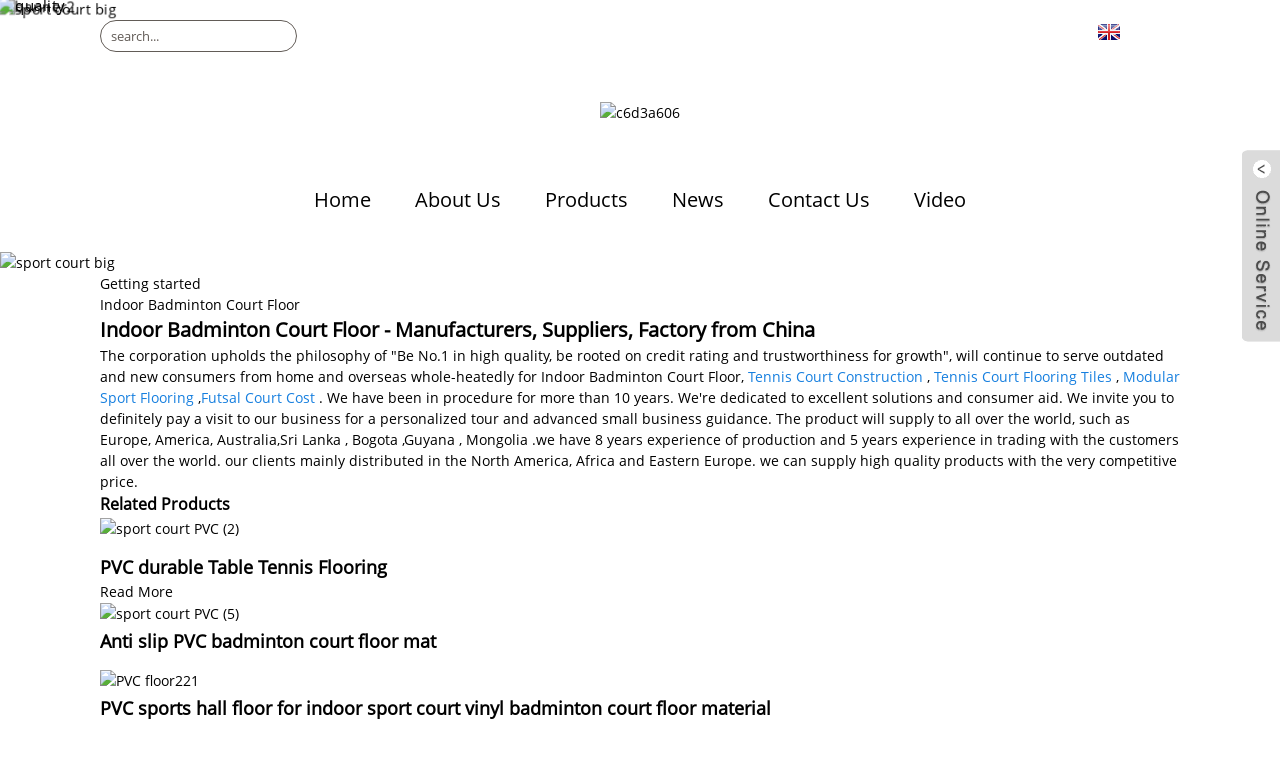

--- FILE ---
content_type: text/html; charset=UTF-8
request_url: https://www.secourtsport.com/indoor-badminton-court-floor/
body_size: 8784
content:
<!DOCTYPE html>
<html dir="ltr" lang="en">
<head>
<meta http-equiv="Content-Type" content="text/html; charset=UTF-8" />
<title>
Indoor Badminton Court Floor</title>
<meta name="viewport" content="width=device-width,initial-scale=1,minimum-scale=1,maximum-scale=1,user-scalable=no">
<link rel="apple-touch-icon-precomposed" href="">
<meta name="format-detection" content="telephone=no">
<meta name="apple-mobile-web-app-capable" content="yes">
<meta name="apple-mobile-web-app-status-bar-style" content="black">
<link href="https://www.secourtsport.com/style/global/style.css" rel="stylesheet">
<link href="https://www.secourtsport.com/style/public/public.css" rel="stylesheet">

<link rel="shortcut icon" href="//cdn.goodao.net/secourtsport/c0f85347.png" />
<meta name="description" content="Indoor Badminton Court Floor Manufacturers, Factory, Suppliers From China, Presently, we're wanting forward to even higher cooperation with abroad shoppers depending on mutual rewards. You should really feel totally free to make contact with us for more aspects. " />
</head>
<body>
<div class="container">
  <!-- web_head start -->
	    <!-- web_head start -->
 
	   <header class=" web_head">
        <section class="head_top">
          <div class="layout">
            <div class="head_left">
              <div class="head-search">
               <form action="https://www.secourtsport.com/index.php" method="get">
                  <input class="search-ipt" name="s" placeholder="search..." />
				  <input type="hidden" name="cat" value="490"/>
                  <button class="search-btn" type="button"></button>
                  <span id="btn-search" class="btn--search"></span>
                </form>
              </div>
            </div>
            <div class="head_right">
               <div class="change-language ensemble">
  <div class="change-language-info">
    <div class="change-language-title medium-title">
       <div class="language-flag language-flag-en"><a href="https://www.secourtsport.com"><b class="country-flag"></b><span>English</span> </a></div>
       <b class="language-icon"></b> 
    </div>
	<div class="change-language-cont sub-content">
        <div class="empty"></div>
    </div>
  </div>
</div>
<!--theme260--> 
            </div>
          </div>
        </section>
        <section class="slider_banner">
          <div class="swiper-wrapper">
                    <div class="swiper-slide"> <a href=""> <img src="//cdn.goodao.net/secourtsport/sport-court-big.jpg" alt="sport court big"/></a></div>
            <div class="swiper-slide"> <a href="/products/"> <img src="//cdn.goodao.net/secourtsport/75e4fbb32.jpg" alt="banner2"/></a></div>
            <div class="swiper-slide"> <a href=""> <img src="//cdn.goodao.net/secourtsport/Borner.jpg" alt="Borner"/></a></div>
            <div class="swiper-slide"> <a href="/products/"> <img src="//cdn.goodao.net/secourtsport/b253cb34.jpg" alt="quality"/></a></div>
                </div>
          <div class="slider_swiper_control">
             <div class="swiper-pagination swiper-pagination-white"></div>
             <div class="swiper_buttons">
                <div class="swiper-button-prev swiper-button-white"><span class="slide-page-box"></span></div>
                <div class="swiper-button-next swiper-button-white"><span class="slide-page-box"></span></div>
             </div>
          </div>
        </section>
        <section class="head_layer">
          <figure class="logo">
	 <a href="https://www.secourtsport.com/">			<img src="//cdn.goodao.net/secourtsport/c6d3a6061.png" alt="c6d3a606">
				</a>
</figure>
          <nav class="nav_wrap">
            <ul class="head_nav">
               <li><a href="/">Home</a></li>
<li><a href="https://www.secourtsport.com/about-us/">About Us</a></li>
<li><a href="https://www.secourtsport.com/products/">Products</a>
<ul class="sub-menu">
	<li><a href="https://www.secourtsport.com/modular-sport-tiles/">Modular Sport Tiles</a>
	<ul class="sub-menu">
		<li><a href="https://www.secourtsport.com/basketball-court-flooring/">Basketball Court Flooring</a></li>
		<li><a href="https://www.secourtsport.com/volleyball-court-flooring/">Volleyball Court Flooring</a></li>
		<li><a href="https://www.secourtsport.com/badminton-court-flooring/">Badminton Court Flooring</a></li>
		<li><a href="https://www.secourtsport.com/futsal-court-flooring/">Futsal Court Flooring</a></li>
		<li><a href="https://www.secourtsport.com/roller-skate-flooring/">Roller Skate Flooring</a></li>
		<li><a href="https://www.secourtsport.com/tennis-court-flooring/">Tennis Court Flooring</a></li>
		<li><a href="https://www.secourtsport.com/ship-decking/">Ship Decking</a></li>
	</ul>
</li>
	<li><a href="https://www.secourtsport.com/rubber-flooring/">Rubber Flooring</a>
	<ul class="sub-menu">
		<li><a href="https://www.secourtsport.com/rubber-mat/">Rubber Mat</a></li>
		<li><a href="https://www.secourtsport.com/rubber-roll-flooring/">Rubber Roll Flooring</a></li>
	</ul>
</li>
	<li><a href="https://www.secourtsport.com/artificial-grass/">Artificial Grass</a></li>
	<li><a href="https://www.secourtsport.com/vinyl-flooring/">Vinyl Flooring</a>
	<ul class="sub-menu">
		<li><a href="https://www.secourtsport.com/commercial-vinyl-flooring/">Commercial Vinyl Flooring</a></li>
		<li><a href="https://www.secourtsport.com/sports-vinyl-flooring/">Sports Vinyl Flooring</a></li>
	</ul>
</li>
</ul>
</li>
<li><a href="https://www.secourtsport.com/news/">News</a>
<ul class="sub-menu">
	<li><a href="https://www.secourtsport.comhttps://www.secourtsport.com/news_catalog/company-news/">Company news</a></li>
	<li><a href="https://www.secourtsport.comhttps://www.secourtsport.com/news_catalog/industry-news/">Industry news</a></li>
</ul>
</li>
<li><a href="https://www.secourtsport.com/contact-us/">Contact Us</a></li>
<li><a href="https://www.secourtsport.com/video/">Video</a></li>
            </ul>
          </nav>
        </section>
      </header>
            <section class='tag_banner'>
            <a href="">
                <img width="100%" height="auto" src="//cdn.goodao.net/secourtsport/sport-court-big.jpg" alt="sport court big">
            </a>
        </section>
        <section class="global_page">
        <section class="layout">
            <ul class="global_path_nav">
                <li><a>Getting started</a></li>
                <li><a>Indoor Badminton Court Floor</a></li>
            </ul>

            <section class="global_section global_section01">

                <h1 class="global_title">
                    Indoor Badminton Court Floor - Manufacturers, Suppliers, Factory from China
                </h1>
                <p>
                                                The corporation upholds the philosophy of "Be No.1 in high quality, be rooted on credit rating and trustworthiness for growth", will continue to serve outdated and new consumers from home and overseas whole-heatedly for Indoor Badminton Court Floor, <a style="color:#167fdf" href="https://www.secourtsport.com/tennis-court-construction/" title="Tennis Court Construction">Tennis Court Construction</a>, <a style="color:#167fdf" href="https://www.secourtsport.com/tennis-court-flooring-tiles/" title="Tennis Court Flooring Tiles">Tennis Court Flooring Tiles</a>, <a style="color:#167fdf" href="https://www.secourtsport.com/modular-sport-flooring/" title="Modular Sport Flooring">Modular Sport Flooring</a>,<a style="color:#167fdf" href="https://www.secourtsport.com/futsal-court-cost/" title="Futsal Court Cost">Futsal Court Cost</a>. We have been in procedure for more than 10 years. We're dedicated to excellent solutions and consumer aid. We invite you to definitely pay a visit to our business for a personalized tour and advanced small business guidance.  The product will supply to all over the world, such as Europe, America, Australia,Sri Lanka, Bogota,Guyana, Mongolia.we have 8 years experience of production and 5 years experience in trading with the customers all over the world. our clients mainly distributed in the North America, Africa and Eastern Europe. we can supply high quality products with the very competitive price.                                         </p>




            </section>
            <section class="global_section global_section02">
                <h3 class="global_title">Related Products</h3>
                <div class="global_top_products flex_wrap">
                    <div class="global_leftpd global_product phref">
                                                <figure><a href="https://www.secourtsport.com/pvc-durable-table-tennis-flooring-products/" title="PVC durable Table Tennis Flooring "><div class="img"><img src="//cdn.goodao.net/secourtsport/sport-court-PVC-2.jpg" alt="sport court PVC (2)"><a class="fancybox pd_icon" href="//cdn.goodao.net/secourtsport/sport-court-PVC-2.jpg" data-fancybox-group="gallery" title="sport court PVC (2)"></a></div></a><figcaption><h2 style="margin-top: 15px;"><a href="https://www.secourtsport.com/pvc-durable-table-tennis-flooring-products/" title="PVC durable Table Tennis Flooring ">PVC durable Table Tennis Flooring </a></h2><a href="https://www.secourtsport.com/pvc-durable-table-tennis-flooring-products/" title="PVC durable Table Tennis Flooring " class="global_toppd_btn">Read More</a></figcaption></figure>
                    </div>
                    <div class="global_rightpd flex_wrap">
                                                    <div class="global_product">
                                <figure>
                                    <div class="img">
                                        <a href="https://www.secourtsport.com/anti-slip-pvc-badminton-court-floor-mat-products/" title="Anti slip PVC badminton court floor mat"><img src="//cdn.goodao.net/secourtsport/sport-court-PVC-5.jpg" alt="sport court PVC (5)"><a class="fancybox pd_icon" href="//cdn.goodao.net/secourtsport/sport-court-PVC-5.jpg" data-fancybox-group="gallery" title="sport court PVC (5)" data-fancybox-group="gallery"></a></a></div>
                                    <figcaption>
                                        <h2 style="margin-top: 8px;height:36px!important;line-height:18px!important;overflow:hidden"><a style=""  href="https://www.secourtsport.com/anti-slip-pvc-badminton-court-floor-mat-products/" title="Anti slip PVC badminton court floor mat">Anti slip PVC badminton court floor mat</a></h2>
                                    </figcaption>
                                </figure>
                            </div>
                                                    <div class="global_product">
                                <figure>
                                    <div class="img">
                                        <a href="https://www.secourtsport.com/pvc-sports-hall-floor-for-indoor-sport-court-vinyl-badminton-court-floor-material-products/" title="PVC sports hall floor for indoor sport court vinyl badminton court floor material"><img src="//cdn.goodao.net/secourtsport/PVC-floor221.jpg" alt="PVC floor221"><a class="fancybox pd_icon" href="//cdn.goodao.net/secourtsport/PVC-floor221.jpg" data-fancybox-group="gallery" title="PVC floor221" data-fancybox-group="gallery"></a></a></div>
                                    <figcaption>
                                        <h2 style="margin-top: 8px;height:36px!important;line-height:18px!important;overflow:hidden"><a style=""  href="https://www.secourtsport.com/pvc-sports-hall-floor-for-indoor-sport-court-vinyl-badminton-court-floor-material-products/" title="PVC sports hall floor for indoor sport court vinyl badminton court floor material">PVC sports hall floor for indoor sport court vinyl badminton court floor material</a></h2>
                                    </figcaption>
                                </figure>
                            </div>
                                                    <div class="global_product">
                                <figure>
                                    <div class="img">
                                        <a href="https://www.secourtsport.com/soft-indoor-pvc-badmintontennisvolleyballfutsal-court-floor-products/" title="Soft Indoor PVC badminton/tennis/volleyball/futsal court floor "><img src="//cdn.goodao.net/secourtsport/futsal-floor1.jpg" alt="futsal floor"><a class="fancybox pd_icon" href="//cdn.goodao.net/secourtsport/futsal-floor1.jpg" data-fancybox-group="gallery" title="futsal floor" data-fancybox-group="gallery"></a></a></div>
                                    <figcaption>
                                        <h2 style="margin-top: 8px;height:36px!important;line-height:18px!important;overflow:hidden"><a style=""  href="https://www.secourtsport.com/soft-indoor-pvc-badmintontennisvolleyballfutsal-court-floor-products/" title="Soft Indoor PVC badminton/tennis/volleyball/futsal court floor ">Soft Indoor PVC badminton/tennis/volleyball/futsal court floor </a></h2>
                                    </figcaption>
                                </figure>
                            </div>
                                                    <div class="global_product">
                                <figure>
                                    <div class="img">
                                        <a href="https://www.secourtsport.com/cheap-badminton-pvc-flooring-badminton-court-price-products/" title="Cheap badminton pvc flooring badminton court price"><img src="//cdn.goodao.net/secourtsport/sport-court-PVC-21.jpg" alt="sport court PVC (2)"><a class="fancybox pd_icon" href="//cdn.goodao.net/secourtsport/sport-court-PVC-21.jpg" data-fancybox-group="gallery" title="sport court PVC (2)" data-fancybox-group="gallery"></a></a></div>
                                    <figcaption>
                                        <h2 style="margin-top: 8px;height:36px!important;line-height:18px!important;overflow:hidden"><a style=""  href="https://www.secourtsport.com/cheap-badminton-pvc-flooring-badminton-court-price-products/" title="Cheap badminton pvc flooring badminton court price">Cheap badminton pvc flooring badminton court price</a></h2>
                                    </figcaption>
                                </figure>
                            </div>
                                                    <div class="global_product">
                                <figure>
                                    <div class="img">
                                        <a href="https://www.secourtsport.com/cheap-outdoor-basketball-court-flooring-sport-court-flooring-modular-tiles-backyard-modular-carpet-products/" title="cheap outdoor basketball court flooring sport court flooring modular tiles backyard modular carpet 				"><img src="//cdn.goodao.net/secourtsport/modular-sport-court11.jpg" alt="modular sport court11"><a class="fancybox pd_icon" href="//cdn.goodao.net/secourtsport/modular-sport-court11.jpg" data-fancybox-group="gallery" title="modular sport court11" data-fancybox-group="gallery"></a></a></div>
                                    <figcaption>
                                        <h2 style="margin-top: 8px;height:36px!important;line-height:18px!important;overflow:hidden"><a style=""  href="https://www.secourtsport.com/cheap-outdoor-basketball-court-flooring-sport-court-flooring-modular-tiles-backyard-modular-carpet-products/" title="cheap outdoor basketball court flooring sport court flooring modular tiles backyard modular carpet 				">cheap outdoor basketball court flooring sport court flooring modular tiles backyard modular carpet 				</a></h2>
                                    </figcaption>
                                </figure>
                            </div>
                                                    <div class="global_product">
                                <figure>
                                    <div class="img">
                                        <a href="https://www.secourtsport.com/rubber-outdoor-basketball-court-flooring-modular-carpet-tiles-products/" title="Rubber outdoor basketball court flooring modular carpet tiles"><img src="//cdn.goodao.net/secourtsport/sport-court-4-2.jpg" alt="sport court 4 (2)"><a class="fancybox pd_icon" href="//cdn.goodao.net/secourtsport/sport-court-4-2.jpg" data-fancybox-group="gallery" title="sport court 4 (2)" data-fancybox-group="gallery"></a></a></div>
                                    <figcaption>
                                        <h2 style="margin-top: 8px;height:36px!important;line-height:18px!important;overflow:hidden"><a style=""  href="https://www.secourtsport.com/rubber-outdoor-basketball-court-flooring-modular-carpet-tiles-products/" title="Rubber outdoor basketball court flooring modular carpet tiles">Rubber outdoor basketball court flooring modular carpet tiles</a></h2>
                                    </figcaption>
                                </figure>
                            </div>
                                            </div>
                </div>
            </section>
                            <section class="global_section global_advertisement">

                    <a href="">
                        <img width="100%" height="auto" src="//cdn.goodao.net/secourtsport/Borner.jpg" alt="Borner">
                    </a>
                </section>
                        <section class="global_section global_sell_product">
                <h3 class="global_title">Top Selling Products</h3>
                <ul class="global_featuredpd flex_wrap">

                                            <li class="global_featureed_item">
                            <figure>
                                <div class="img">
                                    <a href="https://www.secourtsport.com/event-flooring-temporary-flooring-for-grass-products/" title="Event Flooring Temporary Flooring for grass"><img src="//cdn.goodao.net/secourtsport/event-floor1.jpg" alt="event floor"><a class="fancybox pd_icon" href="//cdn.goodao.net/secourtsport/event-floor1.jpg" data-fancybox-group="gallery" title="event floor" data-fancybox-group="gallery"></a></a>
                                </div>
                                <figcaption>
                                    <h2 style="margin-top: 8px;height:36px!important;line-height:18px!important;overflow:hidden">
                                        <a style="height:36px!important;line-height:18px!important;overflow:hidden"  href="https://www.secourtsport.com/event-flooring-temporary-flooring-for-grass-products/" title="Event Flooring Temporary Flooring for grass">Event Flooring Temporary Flooring for grass</a>
                                    </h2>
                                </figcaption>
                            </figure>

                        </li>

                                            <li class="global_featureed_item">
                            <figure>
                                <div class="img">
                                    <a href="https://www.secourtsport.com/used-3x3-outdoor-basketball-flooring-builder-products/" title="Used 3x3 Outdoor Basketball Flooring Builder"><img src="//cdn.goodao.net/secourtsport/sport-court-floor-305.jpg" alt="sport court floor (305)"><a class="fancybox pd_icon" href="//cdn.goodao.net/secourtsport/sport-court-floor-305.jpg" data-fancybox-group="gallery" title="sport court floor (305)" data-fancybox-group="gallery"></a></a>
                                </div>
                                <figcaption>
                                    <h2 style="margin-top: 8px;height:36px!important;line-height:18px!important;overflow:hidden">
                                        <a style="height:36px!important;line-height:18px!important;overflow:hidden"  href="https://www.secourtsport.com/used-3x3-outdoor-basketball-flooring-builder-products/" title="Used 3x3 Outdoor Basketball Flooring Builder">Used 3x3 Outdoor Basketball Flooring Builder</a>
                                    </h2>
                                </figcaption>
                            </figure>

                        </li>

                                            <li class="global_featureed_item">
                            <figure>
                                <div class="img">
                                    <a href="https://www.secourtsport.com/sktst-multi-sports-flooring-for-tennis-basketball-volleyball-roller-hockey-products/" title="SKTST Multi sports flooring for tennis basketball volleyball roller hockey"><img src="//cdn.goodao.net/secourtsport/modular-sport-tile.jpg" alt="modular sport tile"><a class="fancybox pd_icon" href="//cdn.goodao.net/secourtsport/modular-sport-tile.jpg" data-fancybox-group="gallery" title="modular sport tile" data-fancybox-group="gallery"></a></a>
                                </div>
                                <figcaption>
                                    <h2 style="margin-top: 8px;height:36px!important;line-height:18px!important;overflow:hidden">
                                        <a style="height:36px!important;line-height:18px!important;overflow:hidden"  href="https://www.secourtsport.com/sktst-multi-sports-flooring-for-tennis-basketball-volleyball-roller-hockey-products/" title="SKTST Multi sports flooring for tennis basketball volleyball roller hockey">SKTST Multi sports flooring for tennis basketball volleyball roller hockey</a>
                                    </h2>
                                </figcaption>
                            </figure>

                        </li>

                                            <li class="global_featureed_item">
                            <figure>
                                <div class="img">
                                    <a href="https://www.secourtsport.com/suspended-garage-floor-cost-best-flooring-for-garage-conversion-products/" title="suspended garage floor cost best flooring for garage conversion"><img src="//cdn.goodao.net/secourtsport/garage-floor-33.jpg" alt="garage floor (3)"><a class="fancybox pd_icon" href="//cdn.goodao.net/secourtsport/garage-floor-33.jpg" data-fancybox-group="gallery" title="garage floor (3)" data-fancybox-group="gallery"></a></a>
                                </div>
                                <figcaption>
                                    <h2 style="margin-top: 8px;height:36px!important;line-height:18px!important;overflow:hidden">
                                        <a style="height:36px!important;line-height:18px!important;overflow:hidden"  href="https://www.secourtsport.com/suspended-garage-floor-cost-best-flooring-for-garage-conversion-products/" title="suspended garage floor cost best flooring for garage conversion">suspended garage floor cost best flooring for garage conversion</a>
                                    </h2>
                                </figcaption>
                            </figure>

                        </li>

                                            <li class="global_featureed_item">
                            <figure>
                                <div class="img">
                                    <a href="https://www.secourtsport.com/crossfit-indoor-outdoor-rubber-flooring-for-fitness-gyms-products/" title="Crossfit indoor outdoor rubber flooring for fitness gyms"><img src="//cdn.goodao.net/secourtsport/Rubber42.jpg" alt="Rubber42"><a class="fancybox pd_icon" href="//cdn.goodao.net/secourtsport/Rubber42.jpg" data-fancybox-group="gallery" title="Rubber42" data-fancybox-group="gallery"></a></a>
                                </div>
                                <figcaption>
                                    <h2 style="margin-top: 8px;height:36px!important;line-height:18px!important;overflow:hidden">
                                        <a style="height:36px!important;line-height:18px!important;overflow:hidden"  href="https://www.secourtsport.com/crossfit-indoor-outdoor-rubber-flooring-for-fitness-gyms-products/" title="Crossfit indoor outdoor rubber flooring for fitness gyms">Crossfit indoor outdoor rubber flooring for fitness gyms</a>
                                    </h2>
                                </figcaption>
                            </figure>

                        </li>

                                            <li class="global_featureed_item">
                            <figure>
                                <div class="img">
                                    <a href="https://www.secourtsport.com/playground-rubber-mats-outdoor-rubber-flooring-products/" title="Playground Rubber Mats outdoor Rubber Flooring "><img src="//cdn.goodao.net/secourtsport/rubber-tiles-2.jpg" alt="rubber tiles (2)"><a class="fancybox pd_icon" href="//cdn.goodao.net/secourtsport/rubber-tiles-2.jpg" data-fancybox-group="gallery" title="rubber tiles (2)" data-fancybox-group="gallery"></a></a>
                                </div>
                                <figcaption>
                                    <h2 style="margin-top: 8px;height:36px!important;line-height:18px!important;overflow:hidden">
                                        <a style="height:36px!important;line-height:18px!important;overflow:hidden"  href="https://www.secourtsport.com/playground-rubber-mats-outdoor-rubber-flooring-products/" title="Playground Rubber Mats outdoor Rubber Flooring ">Playground Rubber Mats outdoor Rubber Flooring </a>
                                    </h2>
                                </figcaption>
                            </figure>

                        </li>

                                            <li class="global_featureed_item">
                            <figure>
                                <div class="img">
                                    <a href="https://www.secourtsport.com/cheap-price-best-garage-flooring-garage-floor-for-garage-floor-coverings-products/" title="Cheap price best garage flooring /garage floor for garage floor coverings"><img src="//cdn.goodao.net/secourtsport/car-wash-room-floor11.jpg" alt="car wash room floor11"><a class="fancybox pd_icon" href="//cdn.goodao.net/secourtsport/car-wash-room-floor11.jpg" data-fancybox-group="gallery" title="car wash room floor11" data-fancybox-group="gallery"></a></a>
                                </div>
                                <figcaption>
                                    <h2 style="margin-top: 8px;height:36px!important;line-height:18px!important;overflow:hidden">
                                        <a style="height:36px!important;line-height:18px!important;overflow:hidden"  href="https://www.secourtsport.com/cheap-price-best-garage-flooring-garage-floor-for-garage-floor-coverings-products/" title="Cheap price best garage flooring /garage floor for garage floor coverings">Cheap price best garage flooring /garage floor for garage floor coverings</a>
                                    </h2>
                                </figcaption>
                            </figure>

                        </li>

                                            <li class="global_featureed_item">
                            <figure>
                                <div class="img">
                                    <a href="https://www.secourtsport.com/hot-sale-modular-3x3-basketball-court-flooring-sport-court-builder-products/" title="Hot Sale Modular 3x3 Basketball Court Flooring Sport Court Builder"><img src="//cdn.goodao.net/secourtsport/basketball-floor-01-13.jpg" alt="basketball floor 01 (13)"><a class="fancybox pd_icon" href="//cdn.goodao.net/secourtsport/basketball-floor-01-13.jpg" data-fancybox-group="gallery" title="basketball floor 01 (13)" data-fancybox-group="gallery"></a></a>
                                </div>
                                <figcaption>
                                    <h2 style="margin-top: 8px;height:36px!important;line-height:18px!important;overflow:hidden">
                                        <a style="height:36px!important;line-height:18px!important;overflow:hidden"  href="https://www.secourtsport.com/hot-sale-modular-3x3-basketball-court-flooring-sport-court-builder-products/" title="Hot Sale Modular 3x3 Basketball Court Flooring Sport Court Builder">Hot Sale Modular 3x3 Basketball Court Flooring Sport Court Builder</a>
                                    </h2>
                                </figcaption>
                            </figure>

                        </li>

                                            <li class="global_featureed_item">
                            <figure>
                                <div class="img">
                                    <a href="https://www.secourtsport.com/hot-sale-shuffleboard-court-shuffleboard-court-flooring-products/" title="Hot Sale Shuffleboard Court Shuffleboard Court Flooring"><img src="//cdn.goodao.net/secourtsport/shuffleboard-court-3_副本1.jpg" alt="shuffleboard court (3)_副本"><a class="fancybox pd_icon" href="//cdn.goodao.net/secourtsport/shuffleboard-court-3_副本1.jpg" data-fancybox-group="gallery" title="shuffleboard court (3)_副本" data-fancybox-group="gallery"></a></a>
                                </div>
                                <figcaption>
                                    <h2 style="margin-top: 8px;height:36px!important;line-height:18px!important;overflow:hidden">
                                        <a style="height:36px!important;line-height:18px!important;overflow:hidden"  href="https://www.secourtsport.com/hot-sale-shuffleboard-court-shuffleboard-court-flooring-products/" title="Hot Sale Shuffleboard Court Shuffleboard Court Flooring">Hot Sale Shuffleboard Court Shuffleboard Court Flooring</a>
                                    </h2>
                                </figcaption>
                            </figure>

                        </li>

                                            <li class="global_featureed_item">
                            <figure>
                                <div class="img">
                                    <a href="https://www.secourtsport.com/19408-products/" title=""><img src="//cdn.goodao.net/secourtsport/event-floor-6_副本1.jpg" alt=""><a class="fancybox pd_icon" href="//cdn.goodao.net/secourtsport/event-floor-6_副本1.jpg" data-fancybox-group="gallery" title="" data-fancybox-group="gallery"></a></a>
                                </div>
                                <figcaption>
                                    <h2 style="margin-top: 8px;height:36px!important;line-height:18px!important;overflow:hidden">
                                        <a style="height:36px!important;line-height:18px!important;overflow:hidden"  href="https://www.secourtsport.com/19408-products/" title=""></a>
                                    </h2>
                                </figcaption>
                            </figure>

                        </li>

                                            <li class="global_featureed_item">
                            <figure>
                                <div class="img">
                                    <a href="https://www.secourtsport.com/crossfit-gym-epdm-rubber-flooring-products/" title="Crossfit Gym EPDM Rubber Flooring "><img src="//cdn.goodao.net/secourtsport/Rubber63.jpg" alt="Rubber63"><a class="fancybox pd_icon" href="//cdn.goodao.net/secourtsport/Rubber63.jpg" data-fancybox-group="gallery" title="Rubber63" data-fancybox-group="gallery"></a></a>
                                </div>
                                <figcaption>
                                    <h2 style="margin-top: 8px;height:36px!important;line-height:18px!important;overflow:hidden">
                                        <a style="height:36px!important;line-height:18px!important;overflow:hidden"  href="https://www.secourtsport.com/crossfit-gym-epdm-rubber-flooring-products/" title="Crossfit Gym EPDM Rubber Flooring ">Crossfit Gym EPDM Rubber Flooring </a>
                                    </h2>
                                </figcaption>
                            </figure>

                        </li>

                                            <li class="global_featureed_item">
                            <figure>
                                <div class="img">
                                    <a href="https://www.secourtsport.com/shock-absorbing-gym-rubber-floor-mat-products/" title="Shock absorbing gym rubber floor mat "><img src="//cdn.goodao.net/secourtsport/interlock-rubber-floor2.jpg" alt="interlock rubber floor"><a class="fancybox pd_icon" href="//cdn.goodao.net/secourtsport/interlock-rubber-floor2.jpg" data-fancybox-group="gallery" title="interlock rubber floor" data-fancybox-group="gallery"></a></a>
                                </div>
                                <figcaption>
                                    <h2 style="margin-top: 8px;height:36px!important;line-height:18px!important;overflow:hidden">
                                        <a style="height:36px!important;line-height:18px!important;overflow:hidden"  href="https://www.secourtsport.com/shock-absorbing-gym-rubber-floor-mat-products/" title="Shock absorbing gym rubber floor mat ">Shock absorbing gym rubber floor mat </a>
                                    </h2>
                                </figcaption>
                            </figure>

                        </li>

                    

                </ul>
            </section>
                        <section class="global_section global_related_tab_container">
                <ul class="global_tabs">
                                            <li class="active"><i></i>Related Blog</li><li><i></i>Reviews</li>
                    
                                                        </ul>
                <div class="global_tab_container">
                                            <div class="global_rela_wrap global_relanews_wrap show_wrap">
                            <ul class="global_related_items flex_wrap global_related_columus">
                                                                    <li class="global_related_columu">
                                        <h3 class="related_title"><a href="https://www.secourtsport.com/news/new-multi-court-in-usa/"  title="New Multi court in USA">New Multi court in USA</a></h3>
                                        <div class="related_info">
</div>
                                    </li>
                                                                    <li class="global_related_columu">
                                        <h3 class="related_title"><a href="https://www.secourtsport.com/news/the-maintenance-of-interlock-sports-court/"  title="The Maintenance of interlock sports court">The Maintenance of interlock sports court</a></h3>
                                        <div class="related_info">All the clients want to know how to Maintenance modular sports flooring,in fact,it is a very easy thing.
1.Please do not wear the nail-shoe or high-heel shoe in order to protect athletics.
2.Please...</div>
                                    </li>
                                                                    <li class="global_related_columu">
                                        <h3 class="related_title"><a href="https://www.secourtsport.com/news/what-are-the-advantages-of-assembled-%ef%bc%88modular-flooring-outdoors/"  title="What are the advantages of assembled （modular )flooring outdoors?">What are the advantages of assembled （modular )flooring outdoors?</a></h3>
                                        <div class="related_info">What are the advantages of assembled flooring outdoors?
In recent years, the assembled flooring industry has developed rapidly, and it can be seen both outdoors and indoors because it solves the pr...</div>
                                    </li>
                                                                    <li class="global_related_columu">
                                        <h3 class="related_title"><a href="https://www.secourtsport.com/news/the-history-of-futsal/"  title="The History of Futsal ">The History of Futsal </a></h3>
                                        <div class="related_info">The development of indoor football can be traced back to Montevideo, the capital of Uruguay, in 1930, where the first World Cup was held in the same year. Its development is attributed to Juan Carl...</div>
                                    </li>
                                                                    <li class="global_related_columu">
                                        <h3 class="related_title"><a href="https://www.secourtsport.com/news/history-of-suspended-modular-flooring/"  title="History of Suspended Modular Flooring">History of Suspended Modular Flooring</a></h3>
                                        <div class="related_info">Twenty years ago, suspended floors did not enter the Chinese market. Due to the constraints of all social and economic strengths, professional sports venues are rarely popular in China, and most gr...</div>
                                    </li>
                                                                    <li class="global_related_columu">
                                        <h3 class="related_title"><a href="https://www.secourtsport.com/news/pvc-sports-floor-construction-and-installation-methods/"  title="PVC Sports floor construction and installation methods">PVC Sports floor construction and installation methods</a></h3>
                                        <div class="related_info">1. Installation method
1. Mobile installation
The floor and the floor are bonded into a whole with the special connecting tape provided by the manufacturer. The floor and the floor surface are not ...</div>
                                    </li>
                                                            </ul>
                        </div>
                                                <div class="global_rela_wrap global_relareview_wrap ">

                            <ul class="global_related_items flex_wrap global_related_columus">


                                

                                                                    <li class="global_related_item global_related_columu">
                                        <h4 class="related_title"><i class="fa_icontw"></i>
                                            <a  title="">Marjorie<span style='font-size:14px;font-weight:400;'> 2022.10.04 15:01:01</span></a>
                                            <span class="re_star">
                                                <img src="//cdn.globalso.com/img/star01.png" alt="">
                                                <img src="//cdn.globalso.com/img/star01.png" alt="">
                                                <img src="//cdn.globalso.com/img/star01.png" alt="">
                                                <img src="//cdn.globalso.com/img/star01.png" alt="">
                                                <img src="//cdn.globalso.com/img/star01.png" alt=""></span></h4><div class="related_info"> We are a small company that has just started, but we get the company leader's attention and gave us a lot of help. Hope we can make progress together!</div>
                                    </li>
                                                                    <li class="global_related_item global_related_columu">
                                        <h4 class="related_title"><i class="fa_icontw"></i>
                                            <a  title="">Beulah<span style='font-size:14px;font-weight:400;'> 2022.03.29 20:36:51</span></a>
                                            <span class="re_star">
                                                <img src="//cdn.globalso.com/img/star01.png" alt="">
                                                <img src="//cdn.globalso.com/img/star01.png" alt="">
                                                <img src="//cdn.globalso.com/img/star01.png" alt="">
                                                <img src="//cdn.globalso.com/img/star01.png" alt="">
                                                <img src="//cdn.globalso.com/img/star01.png" alt=""></span></h4><div class="related_info"> This supplier stick to the principle of "Quality first, Honesty as base", it is absolutely to be trust.</div>
                                    </li>
                                                                    <li class="global_related_item global_related_columu">
                                        <h4 class="related_title"><i class="fa_icontw"></i>
                                            <a  title="">Judith<span style='font-size:14px;font-weight:400;'> 2022.03.18 16:18:20</span></a>
                                            <span class="re_star">
                                                <img src="//cdn.globalso.com/img/star01.png" alt="">
                                                <img src="//cdn.globalso.com/img/star01.png" alt="">
                                                <img src="//cdn.globalso.com/img/star01.png" alt="">
                                                <img src="//cdn.globalso.com/img/star01.png" alt="">
                                                <img src="//cdn.globalso.com/img/star01.png" alt=""></span></h4><div class="related_info"> This company has the idea of "better quality, lower processing costs, prices are more reasonable", so they have competitive product quality and price, that's the main reason we chose to cooperate.</div>
                                    </li>
                                                                    <li class="global_related_item global_related_columu">
                                        <h4 class="related_title"><i class="fa_icontw"></i>
                                            <a  title="">Evangeline<span style='font-size:14px;font-weight:400;'> 2020.07.24 22:16:14</span></a>
                                            <span class="re_star">
                                                <img src="//cdn.globalso.com/img/star01.png" alt="">
                                                <img src="//cdn.globalso.com/img/star01.png" alt="">
                                                <img src="//cdn.globalso.com/img/star01.png" alt="">
                                                <img src="//cdn.globalso.com/img/star01.png" alt="">
                                                <img src="//cdn.globalso.com/img/star01.png" alt=""></span></h4><div class="related_info"> Company director has very rich management experience and strict attitude, sales staff are warm and cheerful, technical staff are professional and responsible,so we have no worry about product,a nice manufacturer.</div>
                                    </li>
                                                                    <li class="global_related_item global_related_columu">
                                        <h4 class="related_title"><i class="fa_icontw"></i>
                                            <a  title="">King<span style='font-size:14px;font-weight:400;'> 2020.03.07 00:02:55</span></a>
                                            <span class="re_star">
                                                <img src="//cdn.globalso.com/img/star01.png" alt="">
                                                <img src="//cdn.globalso.com/img/star01.png" alt="">
                                                <img src="//cdn.globalso.com/img/star01.png" alt="">
                                                <img src="//cdn.globalso.com/img/star01.png" alt="">
                                                <img src="//cdn.globalso.com/img/star01.png" alt=""></span></h4><div class="related_info"> Problems can be quickly and effectively resolved, it is worth to be trust and working together.</div>
                                    </li>
                                                                    <li class="global_related_item global_related_columu">
                                        <h4 class="related_title"><i class="fa_icontw"></i>
                                            <a  title="">Chloe<span style='font-size:14px;font-weight:400;'> 2019.12.24 18:45:27</span></a>
                                            <span class="re_star">
                                                <img src="//cdn.globalso.com/img/star01.png" alt="">
                                                <img src="//cdn.globalso.com/img/star01.png" alt="">
                                                <img src="//cdn.globalso.com/img/star01.png" alt="">
                                                <img src="//cdn.globalso.com/img/star01.png" alt="">
                                                <img src="//cdn.globalso.com/img/star01.png" alt=""></span></h4><div class="related_info"> Factory equipment is advanced in the industry and the product is fine workmanship, moreover the price is very cheap, value for money!</div>
                                    </li>
                                
                            </ul>
                        </div>
                    

                                                        </div>
            </section>

            <section class="global_section global_related_serach">
                <h3 class="global_title">related search</h3>

                <ul class="global_research">
                    <li><a href="https://www.secourtsport.com/basketball-tiles/" title="Basketball Tiles">Basketball Tiles</a></li>
                    <li><a href="https://www.secourtsport.com/indoor-soccer-floor/" title="Indoor Soccer Floor">Indoor Soccer Floor</a></li>
                    <li><a href="https://www.secourtsport.com/table-tennis-floor-mat/" title="Table Tennis Floor Mat">Table Tennis Floor Mat</a></li>
                    <li><a href="https://www.secourtsport.com/event-flooring-outdoor/" title="Event Flooring Outdoor">Event Flooring Outdoor</a></li>
                    <li><a href="https://www.secourtsport.com/tennis-court-flooring/" title="Tennis Court Flooring">Tennis Court Flooring</a></li>
                    <li><a href="https://www.secourtsport.com/inline-hockey-ground/" title="Inline Hockey Ground">Inline Hockey Ground</a></li>
                    <li><a href="https://www.secourtsport.com/futsal-court-flooring/" title="Futsal Court Flooring">Futsal Court Flooring</a></li>
                    <li><a href="https://www.secourtsport.com/building-a-tennis-court/" title="Building A Tennis Court">Building A Tennis Court</a></li>
                    <li><a href="https://www.secourtsport.com/indoor-badminton-carpet/" title="Indoor Badminton Carpet">Indoor Badminton Carpet</a></li>
                    <li><a href="https://www.secourtsport.com/tennis-court-cost/" title="Tennis Court Cost">Tennis Court Cost</a></li>
                    <li><a href="https://www.secourtsport.com/tennis-courts-floor-tiles/" title="Tennis Courts Floor Tiles">Tennis Courts Floor Tiles</a></li>
                </ul>
            </section>
            <section class="global_section global_leave_message_container">
                <section class="global_message_wrap inquiry-form-wrap border_shadow">
                    <script type="text/javascript" src="//www.globalso.site/form.js"></script>
                </section>
            </section>
        </section>
    </section>

    <script src="//cdn.globalso.com/blog.js"></script>
    <link rel="stylesheet" type="text/css" href="//cdn.globalso.com/blog.css">

 
   <!-- web_footer start -->
      <footer class="web_footer">
        <div class="foot_service">
          <div class="layout">
            <div class="foot_items">
              <nav class="foot_item">
                <div class="foot_item_hd">
                  <h2 class="title">contact form</h2>
                </div>
                <div class="foot_item_bd">
                  <ul class="foot_txt_list">
                 	<li><a href="/guide/">Products Guide</a></li>
<li><a href="https://www.secourtsport.com/tags/">Hot Tags</a></li>
<li><a href="/sitemap.xml">Sitemap.xml</a></li>
                  </ul>
                </div>
              </nav>
              <nav class="foot_item">
                <div class="foot_item_hd">
                 <h3 class="title">Contact us</h3>
                </div>
                <div class="foot_item_bd">
                 <address class="foot_contact_list">
                 <!--
                      icons:
                       ============================
                       contact_ico_local
                       contact_ico_phone
                       contact_ico_email
                       contact_ico_fax
                       contact_ico_skype
                       contact_ico_time  -->
                   <ul>
				                        <li class="contact_item">
                       <i class="contact_ico contact_ico_local"></i>
                       <div class="contact_txt">
                         <span class="item_label">Adress:</span><span class="item_val">Room 4-1-1701, Huifeng Road, Qiaoxi District, Shijiazhuang,China</span>
                       </div>
                     </li>
					 					                      <li class="contact_item">
                       <i class="contact_ico contact_ico_phone"></i>
                       <div class="contact_txt">
                         <a class="tel_link" href="tel:"><span class="item_label">Phone:</span><span class="item_val">8631185287823</span></a>
                       </div>
                     </li>
					 					                      <li class="contact_item">
                       <i class="contact_ico contact_ico_email"></i>
                       <div class="contact_txt">
                         <a href="javascript:" class="add_email12"><span class="item_label">Email:</span><span class="item_val">info@secourt.com</span></a>
                       </div>
                     </li>
					                    </ul>
                 </address>
                </div>
              </nav>
              <nav class="foot_item">
                <div class="foot_logo">		<img src="//cdn.goodao.net/secourtsport/c6d3a6061.png" alt="c6d3a606">
	 </div>
              <div class="copyright">                        © Copyright - 2010-2019 : All Rights Reserved.                 </div>
                <ul class="foot_sns">
                 		<li><a target="_blank" href="https://www.facebook.com/profile.php?id=100024737631895"><img src="//cdn.goodao.net/secourtsport/412f3928.png" alt="facebook"></a></li>
			<li><a target="_blank" href=""><img src="//cdn.goodao.net/secourtsport/6660e33e.png" alt="Tumblr"></a></li>
			<li><a target="_blank" href=""><img src="//cdn.goodao.net/secourtsport/7189078c.png" alt="twitter"></a></li>
			<li><a target="_blank" href=""><img src="//cdn.goodao.net/secourtsport/a3f91cf3.png" alt="instagram"></a></li>
	                </ul>
              </nav>
            </div>
          </div>
        </div>
      </footer>
      <!--// web_footer end -->
   </div>
   <!--// container end -->
<aside class="scrollsidebar" id="scrollsidebar">
  <div class="side_content">
    <div class="side_list">
      <header class="hd"><img src="https://www.secourtsport.com/admin/custom_service/title_pic.png" alt="Online Inuiry"/></header>
      <div class="cont">
        <li><a class="email" href="javascript:" onclick="showMsgPop();">Send Email</a></li>
                        <li><a target="_blank" class="skype" href="skype:xitairuike?chat">Skype</a></li>
                                <li class="ww">
          <a style="display:inline-block;font-weight:bold;text-align:center;text-decoration:none;" title="Hi, how can I help you?" href="https://amos.alicdn.com/msg.aw?v=2&amp;uid=secourt&amp;site=enaliint&amp;s=24&amp;charset=UTF-8" target="_blank" data-uid="secourt"><img style="border:none;vertical-align:middle;margin-right:5px;" src="https://amos.alicdn.com/online.aw?v=2&amp;uid=secourt&amp;site=enaliint&amp;s=21&amp;charset=UTF-8" alt="Hi, how can I help you?"><span style="font-weight:bold;">secourt</span></a>        </li>
              </div>
            <div class="t-code"> <a href=""><img width="120px" src="//cdn.goodao.net/secourtsport/1.png" alt=""></a><br/>
        <center>
          Android
        </center>
      </div>
                  <div class="t-code"> <a href=""><img width="120px" src="//cdn.goodao.net/secourtsport/BDWW98XEZSSZ8111OO.png" alt=""></a><br/>
        <center>
          IOS
        </center>
      </div>
            <div class="side_title"><a  class="close_btn"><span>x</span></a></div>
    </div>
  </div>
  <div class="show_btn"></div>
</aside>
<div class="inquiry-pop-bd">
  <div class="inquiry-pop"> <i class="ico-close-pop" onClick="hideMsgPop();"></i> 
   <script type="text/javascript" src="//www.globalso.site/form.js"></script>
  </div>
</div>
</div>
 
<script type="text/javascript" src="https://www.secourtsport.com/style/global/js/jquery.min.js"></script> 
<script type="text/javascript" src="https://www.secourtsport.com/style/global/js/common.js"></script>
<script type="text/javascript" src="https://www.secourtsport.com/style/public/public.js"></script> 
<!--[if lt IE 9]>
<script src="https://www.secourtsport.com/style/global/js/html5.js"></script>
<![endif]-->
</body></html>

--- FILE ---
content_type: text/css
request_url: https://www.secourtsport.com/style/global/style.css
body_size: 30280
content:
@charset "utf-8"; html {
    font-size: 625%;
}

body {
    font-size: 14px;
    background: #FFF;
}

body, html, h1, h2, h3, h4, h5, h6, p, ul, ol, li, dl, dt, dd, th, td, form, object, iframe, blockquote, pre, a, abbr, address, code, img, fieldset, form, label, figure {
    margin: 0;
    padding: 0;
}

body, html, input, button, textarea {
    color: #000;
    font-family: 'opensans',Arial, Helvetica, sans-serif;
    line-height: 1.5
}

body {
    background-color: #fff;
}

article, aside, figcaption, figure, footer, header, main, nav, section {
    display: block;
}

h1 {
    font-size: 20px;
}

h2 {
    font-size: 18px;
}

h3 {
    font-size: 16px;
}

h4, h5 {
    font-size: 14px;
}

img {
    border: none;
    vertical-align: middle;
    max-width: 100%;
}

li {
    list-style: none;
}

i, em {
    font-style: normal;
}

a {
    color: #000;
    text-decoration: none;
}

a:focus {
    outline: none;
}

a:hover {
    color: #f00;
    text-decoration: none;
}

input[type="text"]:focus {
    outline: none;
}

input[type="button"], input[type="reset"], input[type="submit"] {
    cursor: pointer;
}

input[type="reset"]::-moz-focus-inner, input[type="button"]::-moz-focus-inner, input[type="submit"]::-moz-focus-inner, input[type="file"] > input[type="button"]::-moz-focus-inner {
    border: none;
    padding: 0;
}

hr {
    height: 1px;
    border: none;
    border-top: 1px dashed #c1c1c1;
    margin: 15px 0 15px 0;
}

a:active, select, input, textarea {
    -webkit-tap-highlight-color: rgba(0, 0, 0, 0);
    -webkit-tap-highlight-color: transparent;
    outline: 0!important;
}

* {
    -moz-box-sizing: border-box;
    -webkit-box-sizing: border-box;
    -ms-box-sizing: border-box;
    -o-box-sizing: border-box;
    box-sizing: border-box;
    outline: 0;
}

/* clear floating */
.clearfix:after,.layout:after,.sys_row:after,.flex_row:after, .web_main:after,.page_main:after, .nav_wrap .head_nav:after,.items_list ul:after,.product_items:after,.promote_list:after,.cate_items ul:after,.web_head .logo:after,.product-intro:after,.detail-tabs:after,.foot_items:after,.news_cell:after, .foot_contact_list .contact_item:after, .index_layer_inner:after {
    content: '';
    display: block;
    height: 0;
    clear: both;
    visibility: hidden;
}

.clearfix,.layout,.sys_row,.flex_row, .web_main,.page_main, .nav_wrap .head_nav,.items_list ul,.product_items,.promote_list,.cate_items ul,.web_head .logo,.product-intro,.detail-tabs,.foot_items,.news_cell, .foot_contact_list .contact_item, .index_layer_inner {
    *zoom:1;}

.clear {
    clear: both;
}

/* layout */
body {
    width: 100%;
    position: absolute;
    left: 0;
    top: 0;
    min-width: 1200px;
    overflow-x: hidden;
}

.layout {
    width: 1200px;
    margin: 0 auto;
    position: relative;
}

.index_main .layout {
    width: auto;
}

.internal_details .layout,.company_subscribe .layout {
    width: 1200px;
}

.z9999 {
    z-index: 9999!important;
}

.hide {
    display: none;
}

/*gotop*/
.gotop {
    display: inline-block;
    position: fixed;
    font-weight: bold;
    text-align: center;
    right: 50px;
    bottom: 50px;
    background-color: #ccc;
    color: #fff;
    text-align: center;
    height: 60px;
    width: 60px;
    line-height: 60px;
    border-radius: 50%;
    background-clip: content-box;
    -webkit-box-sizing: content-box;
    box-sizing: content-box;
    z-index: 99999;
    cursor: pointer;
    font-size: 24px;
    opacity: 0;
    visibility: hidden;
    -webkit-transition: all 0.3s ease;
    -o-transition: all 0.3s ease;
    transition: all 0.3s ease;
    -moz-transform: translateY(50%) scale(0.8);
    -webkit-transform: translateY(50%) scale(0.8);
    -ms-transform: translateY(50%) scale(0.8);
    -o-transform: translateY(50%) scale(0.8);
    transform: translateY(50%) scale(0.8);
}

.gotop:hover,.gotop.active:hover {
    background-color: #f00;
    color: #fff;
    border-color: rgba(255,255,255,.9);
}

.gotop.active {
    opacity: 1;
    visibility: visible;
    -moz-transform: none;
    -webkit-transform: none;
    -ms-transform: none;
    -o-transform: none;
    transform: none;
}

.gotop em,.gotop:before {
    -webkit-transition: all .2s ease;
    -o-transition: all .2s ease;
    transition: all .2s ease;
}

.gotop em {
    font-size: 12px;
    width: 100%;
    position: absolute;
    left: 0;
    top: 0;
    color: #fff;
    opacity: 0;
    filter: alpha(opacity=0);
    -webkit-transform: translateY(10px);
    -ms-transform: translateY(10px);
    -o-transform: translateY(10px);
    transform: translateY(10px);
}

.gotop:before {
    content: '';
    display: block;
    width: 100%;
    height: 100%;
    background-image: url([data-uri]);
    background-position: center;
    background-repeat: no-repeat;
    -webkit-background-size: auto 16px;
    background-size: auto 16px;
}

.gotop:hover:before {
    -webkit-transform: translateY(-15px) scale(.5);
    -ms-transform: translateY(-15px) scale(.5);
    -o-transform: translateY(-15px) scale(.5);
    transform: translateY(-15px) scale(.5);
    opacity: 0;
    filter: alpha(opacity=0);
}

.gotop:hover em {
    opacity: 1;
    filter: alpha(opacity=100);
    -webkit-transform: none;
    -ms-transform: none;
    -o-transform: none;
    transform: none;
}

.web_footer .gotop {
    position: relative;
    right: auto;
    bottom: auto;
    margin-top: 35px;
}

/* transition */
.head_nav li a,.nav_wrap .head_nav li li a,.nav_wrap .head_nav li ul,.nav_wrap .head_nav li li>a:before,.head_nav b:after,.web_head .btn--search,.web_head .btn--search:before,.product_item figure, .gotop, .product-item .item-img img,.product_item .item_img img,.product_item .item_img a,.product_item,.product_item .item_img a:before,.product_item .item_img a:after,.product_item .item_img:after, .product-btn-wrap a,.web_head,.change-language .change-language-title a:after, .newsletter .button, .mobile-head-item .middle-show-content-wrap, .product_item figure figcaption,.foot_item a, .pages a,.ad_item figure figcaption .item_more,.head_sns li img,.side_product_item .add-friend,.side_product_item .add-friend:after,.side-product-items .btn-prev,.side-product-items .btn-next,.foot_sns li img,.blog-item:after {
    -moz-transition: all .3s ease;
    -webkit-transition: all .3s ease;
    -ms-transition: all .3s ease;
    -o-transition: all .3s ease;
    transition: all .3s ease;
}

.head_nav>li>a:before,.head_nav>li>a:after,.head-search .search-btn,.icon-cate, .index_product .product_item .item_img,.index_product .product_item .item_img a:before, .foot_txt_list li a:before,.web_footer .button:before {
    -moz-transition: all .3s ease-in-out;
    -webkit-transition: all .3s ease-in-out;
    -ms-transition: all .3s ease-in-out;
    -o-transition: all .3s ease-in-out;
    transition: all .3s ease-in-out;
}

.index_swiper_control .swiper-button-prev:after,.index_swiper_control .swiper-button-next:after,.cate_item .item_img img,.cate_item .item_img:before,.cate_item .item_info,.news_cell .cell_img,.news_cell .cell_img img,.news_cell .item_title a:before,.index_product .product_item .item_img a:after {
    -webkit-transition: all .3s ease-in-out;
    -o-transition: all .3s ease-in-out;
    transition: all .3s ease-in-out;
}

/* grid */
.sys-layer {
    margin: 0 auto;
}

.sys-row {
    margin: 0 -8px;
}

.sys-col {
    float: left;
}

.sys-col-inner {
    margin: 0 8px;
}

.sys-col-md {
    float: left;
}

.sys-col-md-12 {
    width: 100%;
}

.sys-col-md-11 {
    width: 91.66666667%;
}

.sys-col-md-10 {
    width: 83.33333333%;
}

.sys-col-md-9 {
    width: 75%;
}

.sys-col-md-8 {
    width: 66.66666667%;
}

.sys-col-md-7 {
    width: 58.33333333%;
}

.sys-col-md-6 {
    width: 50%;
}

.sys-col-md-5 {
    width: 41.66666667%;
}

.sys-col-md-4 {
    width: 33.33333333%;
}

.sys-col-md-3 {
    width: 25%;
}

.sys-col-md-2 {
    width: 16.66666667%;
}

.sys-col-md-1 {
    width: 8.33333333%;
}

.sys_row {
    margin-left: -15px;
    margin-right: -15px;
}

.sys_col {
    float: left;
    padding-left: 15px;
    padding-right: 15px;
}

/* float */
.sys_fl {
    float: left!important;
}

.sys_fr {
    float: right!important;
}

/* flex */
.flex_row,.items_list>ul {
    display: -webkit-box;
    display: -webkit-flex;
    display: flex;
    -webkit-box-orient: horizontal;
    -webkit-box-direction: normal;
    -webkit-flex-direction: row;
    flex-direction: row;
    -webkit-flex-wrap: wrap;
    -moz-flex-wrap: wrap;
    -ms-flex-wrap: wrap;
    -o-flex-wrap: wrap;
    flex-wrap: wrap;
}

.flex_row_nowrap {
    -webkit-flex-wrap: nowrap;
    -moz-flex-wrap: nowrap;
    -ms-flex-wrap: nowrap;
    -o-flex-wrap: nowrap;
    flex-wrap: nowrap;
}

/* button */
.sys_btn {
    position: relative;
    overflow: hidden;
    display: inline-block;
    font-size: 14px;
    font-weight: bold;
    color: #fff!important;
    line-height: 1.7;
    /*background-color: #666;border: 1px solid rgba(0,0,0,.02);*/
    border-radius: 2em;
    padding: 1.3em 2.8em;
    white-space: nowrap;
    text-overflow: ellipsis;
    text-align: center;
    cursor: pointer;
    vertical-align: middle;
    user-select: none;
    transition: all .3s ease-in-out;
    -webkit-transform: scale(1);
    -ms-transform: scale(1);
    -o-transform: scale(1);
    transform: scale(1);
    box-shadow: 0 0 15px rgba(0,0,0,.15);
}

.sys_btn:hover {
    color: #f00!important;
    background-color: #000;
}

.sys_btn:after {
    position: absolute;
    background-color: #f00;
    content: '';
    top: 50%;
    left: 50%;
    width: 110%;
    padding-bottom: 110%;
    border-radius: 50%;
    transform: translate3d(-50%, -50%, 0) scale(1);
    transition: inherit;
    pointer-events: none;
    z-index: -1;
}

.sys_btn:hover:after {
    transform: translate3d(-50%, -50%, 0) scale(0);
    opacity: .3;
    filter: alpha(opacity=30);
}

/* placeholder */
input::-webkit-input-placeholder {
    color: #aaa;
}

input::-moz-placeholder {
    color: #aaa;
    opacity: 1;
}

input:-ms-input-placeholder {
    color: #aaa;
}

input:-moz-placeholder {
    color: #aaa;
}

/* box-sizing */
.index_promote,.company_subscribe .button,.nav_wrap,.product_item .item_img {
    -moz-box-sizing: content-box;
    -webkit-box-sizing: content-box;
    -ms-box-sizing: content-box;
    -o-box-sizing: content-box;
    box-sizing: content-box;
}

/* font-family */
.side-cate li .icon-cate:before, .product-btn-wrap a:before, .mobile-head-item .title:before, .head_nav > li:after,.head_nav li b:after, .download-item .item-button:before, .faq-item .faq-title:before {
    font-family: "fontawesome";
    font-style: normal;
    font-weight: normal;
    speak: none;
    display: inline-block;
    text-decoration: inherit;
    font-variant: normal;
    text-transform: none;
}

.btn_more:after,.sys_btn:after, .head-search .search-btn:before,.web_head .btn--search:before,.swiper-button-next:before, .swiper-button-prev:before, .side-product-items .btn-prev:before,.side-product-items .btn-next:before,.product-btn-wrap .email:before,.product-btn-wrap .pdf:before, .company_subscribe .button:after, .index_company_intr .btn_more:before,.promote_item .icon-player:before {
    font-family: 'fontawesome';
}

/*transition*/
a {
    -webkit-transition: all 0.3s ease-in-out;
    -o-transition: all 0.3s ease-in-out;
    transition: all 0.3s ease-in-out;
}

/* web_head */
.web_head {
    width: 100%;
    z-index: 2;
}

.web_head .head_top {
    width: 100%;
    position: absolute;
    left: 0;
    top: 20px;
    z-index: 2;
}

.web_head .head_left {
    float: left;
}

.web_head .head-search {
    display: inline-block;
    position: relative;
}

.web_head .search-ipt {
    height: 32px;
    line-height: 20px;
    padding: 5px 10px;
    border: 1px solid #625c57;
    background-color: rgba(255,255,255,.38);
    border-radius: 16px;
}

.web_head .search-ipt::-webkit-input-placeholder {
    color: #625c57;
}

.web_head .search-ipt::-moz-placeholder {
    color: #625c57;
    opacity: 1;
}

.web_head .search-ipt:-ms-input-placeholder {
    color: #625c57;
}

.web_head .search-ipt:-moz-placeholder {
    color: #625c57;
}

.web_head .search-btn {
    width: 32px;
    height: 100%;
    border: 0;
    cursor: pointer;
    position: absolute;
    right: 0;
    top: 0;
    background-color: transparent;
}

.web_head .head_right {
    float: right;
}

.web_head .change-language {
    display: inline-block;
    position: relative;
    text-align: left;
    vertical-align: middle;
    margin-left: 5px;
}

.web_head .change-language-title {
    position: relative;
}

.web_head .change-language-title a {
    color: #fff;
}

.web_head .logo {
    width: 236px;
    height: 150px;
    text-align: center;
    padding-top: 65px;
    border-radius: 118px 118px 0 0;
    position: absolute;
    left: 50%;
    margin-left: -118px;
    top: -115px;
    background-color: #fff;
}

.head_layer {
    position: relative;
    z-index: 3;
}

.nav_wrap {
    width: 100%;
    text-align: center;
    background-color: #fff;
    z-index: 9;
    left: 0;
    top: 0;
}

.nav_wrap .head_nav {
    position: relative;
    z-index: 1;
}

.nav_wrap .head_nav>li {
    display: inline-block;
    line-height: 100px;
    font-size: 20px;
    position: relative;
    perspective: 500px;
    vertical-align: middle;
    position: relative;
    margin: 0 32px;
}

.nav_wrap .head_nav>li>a {
    position: relative;
    display: inline-block;
    color: #000;
    -webkit-transform: scale(1);
    -ms-transform: scale(1);
    -o-transform: scale(1);
    transform: scale(1);
    z-index: 1000;
}

.nav_wrap .head_nav>li>em {
    vertical-align: middle;
}

.nav_wrap .head_nav>li>a:before {
    content: '';
    display: block;
    width: 0%;
    height: 100%;
    position: absolute;
    left: 50%;
    top: 0;
}

.nav_wrap .head_nav>li>a>em {
    vertical-align: top;
    display: inline-block;
    position: relative;
    z-index: 1;
}

.nav_wrap .head_nav>li.nav-current>a,.nav_wrap .head_nav>li:hover>a {
    color: #f00;
}

.nav_wrap .head_nav>li:hover>a>b:after {
    border-left-color: #fff200;
    -webkit-transform: rotate(-90deg);
    -ms-transform: rotate(-90deg);
    -o-transform: rotate(-90deg);
    transform: rotate(-90deg);
}

.nav_wrap .head_nav li ul {
    width: 250px;
    background-color: #191919;
    padding: 10px 0;
    position: absolute;
    left: 0;
    top: 100%;
    z-index: 999;
    -webkit-transform: scale(.8);
    -ms-transform: scale(.8);
    -o-transform: scale(.8);
    transform: scale(.8);
    opacity: 0;
    filter: alpha(opacity=0);
    visibility: hidden;
    box-sizing: border-box;
    -webkit-transform-origin: center 0;
    -moz-transform-origin: center 0;
    -ms-transform-origin: center 0;
    -o-transform-origin: center 0;
    transform-origin: center 0;
    box-shadow: 5px 5px 10px rgba(255,255,255,.2);
    border-radius: 0 0 1.5em 0;
    border-top: 2px solid #f00;
}

.nav_wrap .head_nav>li>ul:before {
    content: '';
    display: block;
    width: 0;
    height: 0;
    overflow: hidden;
    border-left-color: transparent;
    border-right-color: transparent;
    border-top-width: 0;
    position: absolute;
    left: 30px;
    top: -10px;
}

.nav_wrap .head_nav>li ul ul {
    left: 102%;
    top: -10px;
    margin-top: auto;
}

.nav_wrap .head_nav li:hover>ul {
    -webkit-transform: none;
    -ms-transform: none;
    -o-transform: none;
    transform: none;
    opacity: 1;
    filter: alpha(opacity=100);
    visibility: visible;
}

.nav_wrap .head_nav li.menu_left ul {
    left: auto;
    right: 0;
}

.nav_wrap .head_nav li.menu_left ul ul {
    right: 102%;
}

.nav_wrap .head_nav>li li {
    position: relative;
    text-align: left;
}

.nav_wrap .head_nav>li li a {
    display: block;
    line-height: 1.5em;
    padding: 12px 10px 12px 30px;
    font-size: 14px;
    position: relative;
    color: #ccc;
}

.nav_wrap .head_nav>li li a:before {
    content: '';
    display: inline-block;
    width: 6px;
    height: 6px;
    border: 1px solid rgba(0,0,0,0);
    border-radius: 50%;
    position: absolute;
    left: 10px;
    top: 18px;
    -webkit-transform: scale(0);
    -ms-transform: scale(0);
    -o-transform: scale(0);
    transform: scale(0);
}

.nav_wrap .head_nav>li li+li {
    border-top: 1px solid rgba(255,255,255,.1);
}

.nav_wrap .head_nav>li li:last-child>a {
    border-bottom: 0;
}

.nav_wrap .head_nav>li li:hover>a {
    color: #fff;
    background-color: #222;
}

.nav_wrap .head_nav>li li:hover>a:before {
    border-color: #fff;
    left: 10px;
    -webkit-transform: none;
    -ms-transform: none;
    -o-transform: none;
    transform: none;
}

.nav_wrap .head_nav>li li:hover b:after {
    border-left-color: #fff;
}

.fixed-nav .nav_wrap {
    position: fixed;
    background-color: #fff;
    box-shadow: 0 0 10px rgba(0,0,0,.2);
    -webkit-transform: translateY(-100%);
    -ms-transform: translateY(-100%);
    -o-transform: translateY(-100%);
    transform: translateY(-100%);
}

.fixed-nav .nav_wrap .head_nav>li {
    line-height: 70px;
}

.fixed-nav-active .nav_wrap {
    -webkit-transform: none;
    -ms-transform: none;
    -o-transform: none;
    transform: none;
    opacity: 1;
    -webkit-transition: all 0.6s ease;
    -o-transition: all 0.6s ease;
    transition: all 0.6s ease;
}

/* web_footer */
.web_footer {
    background-color: #3e3936;
    font-size: 14px;
}

.web_footer,.web_footer a {
    color: #fff;
}

.web_footer a:hover {
    text-decoration: none;
    color: #f00;
}

.web_footer .foot_service {
    padding: 50px 0;
}

.web_footer .foot_items {
    margin: 0 -5%;
    display: -webkit-box;
    display: -webkit-flex;
    display: flex;
    -webkit-box-orient: horizontal;
    -webkit-box-direction: normal;
    -webkit-flex-direction: row;
    flex-direction: row;
    -webkit-flex-wrap: wrap;
    -moz-flex-wrap: wrap;
    -ms-flex-wrap: wrap;
    -o-flex-wrap: wrap;
    flex-wrap: wrap;
}

.foot_item {
    width: 33.33333333%;
    float: left;
    padding: 30px 5%;
}

.foot_item .title {
    font-size: 20px;
    font-weight: normal;
    text-transform: uppercase;
    border-bottom: 1px solid #7e7b79;
    padding-bottom: 5px;
    margin-bottom: 10px;
}

.foot_item .foot_logo img {
    max-height: 41px;
    width: auto;
}

.foot_txt_list li {
    font-size: 16px;
    overflow: hidden;
}

.foot_txt_list li a {
    display: block;
    height: 1.5em;
    line-height: 1.5em;
    position: relative;
    padding: 6px 0;
    border-bottom: 1px solid #7e7b79;
    -webkit-box-sizing: content-box;
    box-sizing: content-box;
}

.foot_txt_list li a:before {
    content: '';
    display: inline-block;
    width: 6px;
    height: 6px;
    position: absolute;
    left: 5px;
    top: 50%;
    margin-top: -3px;
}

.foot_txt_list li:last-child a {
    border-bottom: 0;
}

.foot_contact_list .contact_item {
    line-height: 25px;
    border-bottom: 1px solid #555;
    padding-bottom: 5px;
    margin-bottom: 8px;
    font-style: normal;
}

.foot_contact_list .contact_ico {
    display: inline-block;
    width: 21px;
    height: 21px;
    background-repeat: no-repeat;
    background-position: 0 0;
    background-image: url(img/contact_ico.png);
    float: left;
    margin-top: 2px;
}

.foot_contact_list .contact_ico+.contact_txt {
    margin-left: 25px;
}

.foot_contact_list .contact_txt {
    display: block;
}

.foot_contact_list .item_label {
    padding-right: 5px;
}

.foot_contact_list .contact_ico_phone {
    background-position: 0 0;
}

.foot_contact_list .contact_ico_fax {
    background-position: 0 -21px;
}

.foot_contact_list .contact_ico_email {
    background-position: 0 -42px;
}

.foot_contact_list .contact_ico_time {
    background-position: 0 -63px;
}

.foot_contact_list .contact_ico_local {
    background-position: 0 -84px;
}

.foot_contact_list .contact_ico_skype {
    background-position: 0 -105px;
}

.foot_contact_list .contact_item:last-child {
    border-bottom: 0;
}

.foot_item .foot_logo {
    margin-bottom: 20px;
}

.foot_item .copyright {
    margin-bottom: 15px;
    line-height: 2;
}

.foot_sns li {
    display: inline;
    padding: 0 10px 10px 0;
    font-size: 12px;
    line-height: 1;
}

.foot_sns li a {
    display: inline-block;
    padding: 8px;
    /*background-color: #fff;*/
    border-radius: 50%;
}

.foot_sns li img {
    width: auto;
    height: 15px;
    vertical-align: middle;
}

.foot_sns li a:hover {
    -webkit-animation: .4s swing ease;
    -o-animation: .4s swing ease;
    animation: .4s swing ease;
    border-radius: 30%;
}

.tel_link {
    pointer-events: none;
}

@media screen and (max-width: 768px) {
    .tel_link {
        pointer-events: auto;
    }
}

/*-------------------------------------------------------- 
														page: index
																	------------------------------------------------------*/
.web_main {
    overflow: hidden;
}

.index_main a:hover {
    color: #f00;
}

.index_main .index_layer_inner {
    padding-left: 5.2%;
    /* margin-left: 11.5%; */
    position: relative;
}

/* title */
.index_hd {
    display: inline-block;
    width: 19%;
    vertical-align: middle;
}

.index_hd .hd_title {
    font-size: 45px;
    line-height: 1.2em;
    padding-right: 10px;
}

.index_hd .hd_subtit {
    display: inline-block;
    color: #a1a3a8;
    font-size: 14px;
    font-weight: normal;
    padding: .9em 2em;
    background-color: rgba(255,255,255,1);
    -webkit-transform: rotate(-90deg) translateX(-100%);
    -ms-transform: rotate(-90deg) translateX(-100%);
    -o-transform: rotate(-90deg) translateX(-100%);
    transform: rotate(-90deg) translateX(-100%);
    -webkit-transform-origin: 0 0;
    -moz-transform-origin: 0 0;
    -ms-transform-origin: 0 0;
    -o-transform-origin: 0 0;
    transform-origin: 0 0;
    position: absolute;
    left: 0;
    top: 0;
}

.index_hd .hd_desc {
    color: #666;
    padding-top: 20px;
    right: 10px;
    margin-top: 20px;
    border-top: 3px solid #fff;
}

.index_hd .hd_more {
    font-size: 18px;
    text-transform: uppercase;
}

.index_hd .hd_more .more_arrow:after {
    font-family: 'fontawesome';
    content: '\f101';
    font-size: 22px;
    padding: .3em;
}

/* link_line_anm */
.link_line_anm,.industry_item .item_title a {
    display: inline-block;
    position: relative;
}

.link_line_anm:before,.industry_item .item_title a:before {
    content: '';
    display: block;
    width: 0%;
    border-bottom: 1px solid;
    position: absolute;
    right: 0;
    bottom: 0;
    -webkit-transition: all .3s ease-in-out;
    -o-transition: all .3s ease-in-out;
    transition: all .3s ease-in-out;
}

.link_line_anm:hover:before,.industry_item figure:hover .item_title a:before {
    width: 100%;
    left: 0;
    right: auto;
}

/*swiper*/
.index_swiper_control .swiper-button-prev,.index_swiper_control .swiper-button-next {
    display: inline-block;
    width: 50px;
    height: 37px;
    -webkit-box-sizing: content-box;
    box-sizing: content-box;
    position: static;
    background: none;
    position: relative;
    margin: auto;
    left: auto;
    right: auto;
    vertical-align: middle;
}

.index_swiper_control .swiper-button-prev:before,.index_swiper_control .swiper-button-next:before {
    content: '';
    display: inline-block;
    width: 100%;
    height: 100%;
    position: relative;
    background-position: center;
    background-repeat: no-repeat;
    vertical-align: top;
}

/*.index_swiper_control .swiper-button-prev:before{background-image: url([data-uri]);}*/
/*.index_swiper_control .swiper-button-next:before{background-image: url([data-uri]);}*/
.index_swiper_control .swiper-button-prev:before {
    background-image: url(img/file_45.png);
    /* width: 97%; */
}

.index_swiper_control .swiper-button-next:before {
    background-image: url(img/file_43.png)
}

.index_swiper_control .swiper-button-prev+.swiper-button-next {
    margin-left: 43px;
}

.index_swiper_control .swiper-button-prev+.swiper-button-next:after {
    content: '';
    display: block;
    width: 3px;
    height: 100%;
    background-color: #eee;
    position: absolute;
    left: -20px;
    top: 0;
}

@media screen and (min-width: 951px) {
    .index_swiper_control .swiper-button-prev:not(.swiper-button-disabled):hover:before {
        background-image: url([data-uri]);
    }

    .index_swiper_control .swiper-button-next:not(.swiper-button-disabled):hover:before {
        background-image: url([data-uri]);
    }
}

.index_swiper_control .swiper-button-next.swiper-button-disabled, .index_swiper_control .swiper-button-prev.swiper-button-disabled {
    opacity: 1;
    filter: alpha(opacity=100);
}

.index_swiper_control .swiper-button-next.swiper-button-disabled:before, .index_swiper_control .swiper-button-prev.swiper-button-disabled:before {
    opacity: .5;
    filter: alpha(opacity=50);
}

.index_hd .swiper_buttons {
    margin-top: 20px;
}

/* slider_banner */
.slider_banner .swiper-slide a {
    display: block;
    position: relative;
}

.slider_banner .swiper-slide img {
    width: 100%;
    min-height: 150px;
}

.slider_banner .swiper-slide img+img {
    position: absolute;
    left: 0;
    top: 0;
}

.slider_banner .swiper-slide img {
    width: 100%;
    transition: 3s linear;
    transform: scale(1.08);
}

.slider_banner .swiper-slide.swiper-slide-active img {
    transform: scale(1);
}

.slider_banner .swiper-slide-active .banner_title,.slider_banner .swiper-slide-active .banner_ft {
    -webkit-transform: none;
    -ms-transform: none;
    -o-transform: none;
    transform: none;
    opacity: 1;
}

.slider_banner .swiper-button-prev,.slider_banner .swiper-button-next {
    display: inline-block;
    width: 60px;
    height: 60px;
    line-height: 60px;
    border-radius: 50%;
    margin-top: -35px;
    text-align: center;
    font-weight: bold;
    color: #fff;
    font-size: 18px;
    background-color: rgba(0,0,0,.6);
    -webkit-box-sizing: content-box;
    box-sizing: content-box;
    z-index: 3;
    opacity: 0;
    filter: alpha(opacity=0);
    border: 5px solid rgba(255,255,255,.2);
    box-shadow: 0 5px 10px rgba(0,0,0,.2);
    background-clip: content-box;
}

.slider_banner .swiper-button-prev {
    left: 70px;
}

.slider_banner .swiper-button-next {
    right: 70px;
}

.slider_banner .swiper-button-disabled {
    opacity: .3;
    filter: alpha(opacity=30);
}

.slider_banner .swiper-button-prev:before, .slider_banner .swiper-button-next:before {
    font-family: 'fontawesome';
    -webkit-transform: skew(15deg);
    -ms-transform: skew(15deg);
    -o-transform: skew(15deg);
    transform: skew(15deg);
}

.slider_banner .swiper-button-prev:before {
    content: '\f177';
}

.slider_banner .swiper-button-next:before {
    content: '\f178';
}

.slider_banner .swiper-button-prev:not(.swiper-button-disabled):hover,.slider_banner .swiper-button-next:not(.swiper-button-disabled):hover {
    color: #fff;
    background-color: #000;
    border-color: rgba(255,255,255,.45);
}

.slider_banner .swiper-pagination {
    width: 100%;
    left: 0;
    bottom: 70px;
    text-align: center;
    opacity: 0;
    filter: alpha(opacity=0);
    z-index: 4;
}

.slider_banner .slide-page-box {
    display: none;
}

.slider_banner:hover .swiper-pagination {
    opacity: 1;
}

.slider_banner:hover .swiper-button-prev {
    left: 60px;
}

.slider_banner:hover .swiper-button-next {
    right: 60px;
}

.slider_banner:hover .swiper-button-next,.slider_banner:hover .swiper-button-prev {
    opacity: .8;
    filter: alpha(opacity=80);
}

.slider_banner:hover .swiper-button-next:hover,.slider_banner:hover .swiper-button-prev:hover {
    opacity: 1;
    filter: alpha(opacity=100);
}

/*index_product*/
.product_item {
    width: 33.33333333%;
    float: left;
}

.product_item figure {
    border: 1px solid #d7d7d7;
    margin: 0;
    position: relative;
}

.product_item .item_img {
    display: block;
    position: relative;
    width: 100%;
    overflow: visible;
    position: static;
    -webkit-box-sizing: border-box;
    box-sizing: border-box;
}

.product_item .item_img {
    *display: inline;
}

.product_item .item_img a {
    display: block;
    width: 100%;
    height: 100%;
    position: absolute;
    left: 0;
    top: 0;
    z-index: 2;
    background-color: rgba(255,255,255,0);
    text-align: center;
}

.product_item .item_img a:after {
    content: '';
    display: inline-block;
    width: 0;
    height: 100%;
    vertical-align: middle;
}

.product_item .item_img img {
    display: block;
    width: 100%;
    height: auto;
    -webkit-transition: all .3s ease-in-out;
    -o-transition: all .3s ease-in-out;
    transition: all .3s ease-in-out;
}

.product_item figcaption {
    padding: 15px 10px;
}

.product_item .item_title {
    font-weight: normal;
    font-size: 15px;
}

.product_item .item_title a {
    display: block;
    height: 2.4em;
    line-height: 1.2em;
    overflow: hidden;
    vertical-align: middle;
    padding: 0 10%;
}

.product_item figure {
    width: 100%;
    overflow: hidden;
    -webkit-transition: all .3s ease-in-out;
    -o-transition: all .3s ease-in-out;
    transition: all .3s ease-in-out;
}

.product_item figcaption {
    padding: 15px;
    text-align: center;
}

.product_item .item_img,.product_item .item_img img {
    display: block;
}

.product_item .item_img a:hover:before {
    background-color: #f00;
}

.index_product {
    position: relative;
    -webkit-transform: scale(1);
    -ms-transform: scale(1);
    -o-transform: scale(1);
    transform: scale(1);
}

.index_product:before {
    content: '';
    display: block;
    width: 32.5%;
    height: 100%;
    background-color: #c6bdb4;
    position: absolute;
    left: 0;
    top: 0;
    z-index: -1;
}

.index_product:after {
    content: '';
    display: block;
    width: 100%;
    height: 50%;
    background-color: #f1f1f1;
    position: absolute;
    left: 0;
    top: 0;
    z-index: -2;
}

.index_product .index_layer_inner {
    padding-top: 110px;
    padding-bottom: 110px;
    background-repeat: no-repeat;
    -webkit-background-size: cover;
    background-size: cover;
    z-index: 1;
}

.index_product .index_hd .hd_subtit {
    background-color: rgba(255,255,255,.38);
}

.index_product .index_hd .hd_more {
    padding-top: 20px;
}

.index_product .index_bd {
    display: inline-block;
    width: 76%;
    padding-left: 2.5%;
    vertical-align: middle;
}

.index_product .product_slider {
    margin-left: -20px;
    margin-right: -20px;
}

.index_product .product_item {
    width: 25%;
    padding-left: 20px;
    padding-right: 20px;
}

.index_product .product_item .item_title a {
    padding-left: 0;
    padding-right: 0;
}

.index_product .product_item .item_title a:before {
    content: '';
    display: block;
    width: 0%;
    height: 1px;
    background-color: #f00;
    position: absolute;
    right: 0;
    bottom: 8px;
    -webkit-transition: all .3s ease-in-out;
    -o-transition: all .3s ease-in-out;
    transition: all .3s ease-in-out;
}

.index_product .product_item figure {
    border: 0;
}

.index_product .product_item .item_info {
    padding-top: 20px;
}

.index_product .product_item .item_title {
    font-size: 18px;
}

.index_product .swiper-button-prev,.index_product .swiper-button-next {
    opacity: 1;
    filter: alpha(opacity=100);
}

.index_product .product_item figure:hover .item_img {
    -webkit-transform: translateY(-5%);
    -ms-transform: translateY(-5%);
    -o-transform: translateY(-5%);
    transform: translateY(-5%);
}

.index_product .product_item figure:hover .item_title a {
    color: #f00;
}

.index_product .product_item figure:hover .item_title a:before {
    width: 100%;
    left: 0;
    right: auto;
}

/*index_company_intr*/
.index_company_intr {
    background-color: #f5f5f5;
}

.index_company_intr .index_hd {
    display: block;
}

.index_company_intr .index_bd {
}

.index_company_intr .company_intr_cont {
    width: 60%;
    float: left;
    padding-top: 120px;
    padding-bottom: 120px;
}

.index_company_intr .company_intr_title {
    font-size: 45px;
    line-height: 1.2em;
    margin-bottom: 1.2em;
}

.index_company_intr .company_intr_desc {
    font-size: 18px;
    line-height: 1.3em;
    margin-bottom: 1.2em;
}

.index_company_intr .company_intr_desc h4 {
    font-size: 22px;
    margin-bottom: 1.8em;
}

.index_company_intr .learn_more {
    font-size: 18px;
    text-transform: uppercase;
}

.index_company_intr .learn_more .more_arrow:after {
    font-family: 'fontawesome';
    content: '\f101';
    font-size: 22px;
    padding: .3em;
}

.index_company_intr .company_intr_gallery {
    width: 36%;
    height: 100%;
    position: absolute;
    right: 0;
    bottom: 0;
    overflow: hidden;
}

.index_company_intr .company_intr_gallery img {
    min-width: 100%;
    max-width: inherit;
    height: 100%;
}

.index_company_intr .intr_gallery_item {
    height: auto;
    background-color: #f5f5f5;
}

.index_company_intr .swiper-pagination {
    width: 100%;
    position: absolute;
    left: 0;
    bottom: 20px;
    text-align: right;
    padding-right: 15px;
}

.index_company_intr .swiper-wrapper {
    display: -webkit-box;
    display: -webkit-flex;
    display: flex;
}

/*index_industry*/
.index_industry .index_layer_inner {
    padding-top: 200px;
    padding-bottom: 200px;
    background-repeat: no-repeat;
    -webkit-background-size: cover;
    background-size: cover;
}

.index_industry .index_hd {
    float: left;
}

.index_industry .index_hd,.index_industry .index_hd a {
    color: #fff;
}

.index_industry .index_hd .hd_title {
    font-size: 45px;
    line-height: 1.2em;
}

.index_industry .index_hd .hd_subtit {
    background-color: rgba(255,255,255,.26);
    color: #fff;
}

.index_industry .index_hd .hd_desc {
    margin-top: 45px;
    line-height: 2;
    color: #d6d6d6;
    border-top: 0;
    padding-top: 0;
}

.index_industry .index_hd .hd_more {
    margin-top: 35px;
}

.index_industry .index_bd {
    width: 71%;
    float: right;
}

.index_industry .industry_slider {
    margin-left: -10px;
    margin-right: -10px;
}

.index_industry .industry_items {
    letter-spacing: -5px;
    padding-top: 60px;
}

.index_industry .industry_item {
    display: inline-block;
    width: 50%;
    letter-spacing: normal;
    padding: 0 10px;
}

.index_industry .industry_item,.index_industry .industry_item a {
    color: #fff;
}

.index_industry .industry_item .item_img {
    display: block;
}

.index_industry .industry_item .item_img,.index_industry .industry_item .item_img a,.index_industry .industry_item .item_img img {
    display: block;
    width: 100%;
    height: auto;
}

.index_industry .industry_item .item_info {
    padding-top: 40px;
}

.index_industry .industry_item .item_title,.index_industry .industry_item .item_desc {
    height: 1.3em;
    line-height: 1.3em;
    overflow: hidden;
}

.index_industry .industry_item .item_title {
    font-size: 22px;
    font-weight: normal;
    text-transform: uppercase;
}

.index_industry .industry_item .item_desc {
    margin-top: 25px;
    color: #d6d6d6;
}

.index_industry .swiper_buttons {
    padding-top: 25px;
}

.index_industry .swiper-button-prev,.index_industry .swiper-button-next {
    opacity: 1;
    filter: alpha(opacity=100);
}

.index_industry .industry_item .item_img a {
    position: relative;
    overflow: hidden;
}

.index_industry .industry_item .item_img a:before,.index_industry .industry_item .item_img a:after {
    content: '';
    display: block;
    width: 100%;
    height: 100%;
    position: absolute;
    left: 0;
    top: 0;
    z-index: 2;
    opacity: 0;
    filter: alpha(opacity=0);
    -webkit-transition: all .4s ease;
    transition: all .4s ease;
}

.index_industry .industry_item .item_img a:before {
    -webkit-transform: scale(.3);
    transform: scale(.3);
}

.index_industry .industry_item .item_img a:hover:before {
    -webkit-transform: scale(1);
    transform: scale(1);
    background-color: #000;
    opacity: .5;
    filter: alpha(opacity=50);
}

.index_industry .industry_item .item_img a:after {
    display: block;
    width: 60px;
    height: 60px;
    line-height: 60px;
    background-position: center;
    background-repeat: no-repeat;
    left: 0;
    top: 0;
    right: 0;
    bottom: 0;
    margin: auto;
    opacity: 0;
    filter: alpha(opacity=0);
    -webkit-transform: scale(.5);
    transform: scale(.5);
    content: '\f067';
    font-family: 'fontawesome';
    font-size: 30px;
    color: #fff;
    text-align: center;
}

.index_industry .industry_item .item_img a:hover:after {
    opacity: 1;
    filter: alpha(opacity=100);
    -webkit-transform: none;
    transform: none;
    -webkit-transition-delay: .3s;
    transition-delay: .3s;
}

.index_industry .industry_item .item_img:hover img {
    -webkit-transform: scale(1.2) rotate(8deg);
    -ms-transform: scale(1.2) rotate(8deg);
    -o-transform: scale(1.2) rotate(8deg);
    transform: scale(1.2) rotate(8deg);
    -webkit-transition: all 1s ease;
    -o-transition: all 1s ease;
    transition: all 1s ease;
}

/*internal details*/
.index_main .internal_details .index_bd {
    margin-left: 0;
    padding-left: 0;
}

.internal_details {
    padding-top: 120px;
    padding-bottom: 50px;
}

.internal_details .index_bd .layout {
    position: relative;
    padding-left: 0;
}

.internal_details .internal_title {
    position: absolute;
    left: 0;
    top: .2em;
    font-size: 45px;
    line-height: 1.2em;
    z-index: 1;
}

.internal_details .index_bd_bg {
    width: 100%;
    height: 100%;
    position: absolute;
    left: 0;
    top: 0;
    background-repeat: no-repeat;
    background-position: center;
    -webkit-background-size: contain;
    background-size: contain;
}

.internal_details .internal_cont {
    width: 600px;
    max-width: 65%;
    position: relative;
    margin: 0 auto;
    z-index: 1;
}

.internal_details .internal_img {
    width: 100%;
    height: auto;
}

.internal_details .detail_list {
}

.internal_details .detail_desc_item {
    position: absolute;
    left: 5%;
    top: 50%;
}

.internal_details .detail_desc_dot {
    display: inline-block;
    width: 26px;
    height: 26px;
    background-color: #f00;
    border-radius: 50%;
    vertical-align: top;
    cursor: pointer;
    position: relative;
    z-index: 1;
}

.internal_details .detail_desc_dot:before {
    content: '';
    display: block;
    width: 26px;
    height: 26px;
    background-repeat: no-repeat;
    background-position: center;
    background-image: url(img/small_ico_plus.png);
}

.internal_details .detail_desc_item:nth-child(1) {
    left: 9%;
    top: 48%;
}

.internal_details .detail_desc_item:nth-child(2) {
    left: 30%;
    top: 34%;
}

.internal_details .detail_desc_item:nth-child(3) {
    left: 47.5%;
    top: 19%;
}

.internal_details .detail_desc_item:nth-child(4) {
    left: 76.5%;
    top: 22.5%;
}

.internal_details .detail_desc_item:nth-child(5) {
    left: 84%;
    top: 47.5%;
}

.internal_details .tips_show {
    z-index: 2;
}

.internal_details .detail_desc_pop {
    width: 250px;
    padding: 30px 20px;
    background-color: #fff;
    box-shadow: 5px 5px 20px rgba(0,0,0,.3);
    border-radius: 15px;
    position: absolute;
    opacity: 0;
    filter: alpha(opacity=0);
    visibility: hidden;
    -webkit-transition: opacity .3s ease-in-out;
    -o-transition: opacity .3s ease-in-out;
    transition: opacity .3s ease-in-out;
}

.internal_details .detail_desc_pop .desc_tips_title {
    font-size: 16px;
    color: #f00;
}

.internal_details .detail_desc_pop .desc_tips_txt {
    padding-top: 5px;
    color: #888;
}

.internal_details .tips_pos_left .detail_desc_pop {
    right: 50px;
    top: 50%;
    -webkit-transform: translateY(-50%);
    -ms-transform: translateY(-50%);
    -o-transform: translateY(-50%);
    transform: translateY(-50%);
}

.internal_details .tips_pos_right .detail_desc_pop {
    left: 50px;
    top: 50%;
    -webkit-transform: translateY(-50%);
    -ms-transform: translateY(-50%);
    -o-transform: translateY(-50%);
    transform: translateY(-50%);
}

.internal_details .tips_pos_top .detail_desc_pop {
    left: 50%;
    bottom: 50px;
    -webkit-transform: translateX(-50%);
    -ms-transform: translateX(-50%);
    -o-transform: translateX(-50%);
    transform: translateX(-50%);
}

.internal_details .tips_pos_bottom .detail_desc_pop {
    left: 50%;
    top: 50px;
    -webkit-transform: translateX(-50%);
    -ms-transform: translateX(-50%);
    -o-transform: translateX(-50%);
    transform: translateX(-50%);
}

.internal_details .detail_desc_item:before {
    display: block;
    position: absolute;
    top: 50%;
    left: 50%;
    content: '';
    width: 22px;
    height: 22px;
    margin: -11px auto auto -11px;
    -webkit-transform-origin: 50% 50%;
    transform-origin: 50% 50%;
    border-radius: 50%;
    background-color: inherit;
    opacity: 1;
    pointer-events: none;
    background-color: #f00;
}

.internal_details .detail_desc_item:before {
    -webkit-animation: pulsate 3s cubic-bezier(0.2,1,0.2,1) infinite;
    animation: pulsate 3s cubic-bezier(0.2,1,0.2,1) infinite
}

.internal_details .tips_show .detail_desc_pop {
    opacity: 1;
    filter: alpha(opacity=100);
    visibility: visible;
}

@-webkit-keyframes pulsate {
    from {
        opacity: 1;
        transform: scale(1)
    }

    to {
        opacity: 0;
        transform: scale(3)
    }
}

@keyframes pulsate {
    from {
        opacity: 1;
        transform: scale(1)
    }

    to {
        opacity: 0;
        transform: scale(3)
    }
}

/*company_subscribe*/
.company_subscribe {
    margin-bottom: 85px;
    text-align: right;
}

.company_subscribe .subscribe_title {
    font-size: 20px;
    font-weight: normal;
}

.company_subscribe .learn_more {
    padding-top: 20px;
}

.company_subscribe .sys_btn {
    font-size: 20px;
    padding: .6em 2em;
    border-radius: 1.4em;
}

/*----------------------------------page head---------------------------------*/
.mobile-head-items {
    display: none;
}

/*public*/
.web_main {
    position: relative;
}

.page_main a:hover {
    color: #f00;
}

.page_main {
    background: #FFF;
    padding: 80px 0 0;
    -moz-transform: translate3d(0, 0, 0);
    -webkit-transform: translate3d(0, 0, 0);
    -ms-transform: translate3d(0, 0, 0);
    -o-transform: translate3d(0, 0, 0);
    transform: translate3d(0, 0, 0);
}

/*sys_sub_head*/
.sys_sub_head {
    text-align: center;
    position: relative;
}

.sys_sub_head .head_bn_item {
    width: 100%;
}

.sys_sub_head .head_bn_item img {
    width: 100%;
    height: auto;
    min-height: 150px;
}

.sys_sub_head .swiper-pagination {
    width: 100%;
    bottom: 70px;
    z-index: 4;
    line-height: 5px;
    opacity: 0;
    -webkit-transition: all .3s ease-in-out;
    -o-transition: all .3s ease-in-out;
    transition: all .3s ease-in-out;
}

.sys_sub_head:hover .swiper-pagination {
    opacity: 1;
}

/*sys_head_title*/
.sys_head_title {
    padding: 110px 0;
    background-repeat: no-repeat;
    -webkit-background-size: cover;
    background-size: cover;
    text-align: center;
}

.sys_head_title h1 {
    font-size: 48px;
    color: #000;
}

.sys_head_title h1:after {
    content: '';
    display: block;
    width: 72px;
    height: 4px;
    background-color: #f00;
    margin: 25px auto 0;
}

/*path_bar*/
.path_bar {
    text-align: left;
    line-height: 32px;
}

.path_bar .layout {
    border-bottom: 10px solid #e5e2e8;
    padding-top: 50px;
    padding-bottom: 15px;
}

.path_bar li {
    font-size: 18px;
    display: inline;
    padding-right: 15px;
}

.path_bar li:after {
    content: '';
    display: inline-block;
    width: 8px;
    height: 2px;
    background-color: #888;
    vertical-align: middle;
    margin-left: 15px;
}

.path_bar li:last-child {
    color: #f00;
}

.path_bar li:last-child:after {
    display: none;
}

/*----------------------------------aside---------------------------------*/
.aside {
    float: left;
    width: 230px;
}

.side-tit-bar {
    position: relative;
    margin-bottom: 15px;
}

.side-tit-bar .side-tit {
    width: 100%;
    position: relative;
    font-size: 18px;
    font-weight: normal;
    line-height: 35px;
    color: #FFF;
    padding: 0 0 0 15px;
    background-color: #f00;
    white-space: nowrap;
    overflow: hidden;
}

.side-widget {
    position: relative;
    margin: 0 0 60px;
}

.side-cate {
    padding: 0 0 0 10px;
}

.side-cate li {
    position: relative;
    line-height: 30px;
    font-size: 16px;
}

.side-cate li a {
    position: relative;
    display: block;
}

.side-cate ul {
    display: none;
    overflow: visible !important background-color: #fff;
}

.side-cate li a {
    -webkit-transition: color .3s ease-in-out;
    -o-transition: color .3s ease-in-out;
    transition: color .3s ease-in-out;
}

.side-cate li li {
    font-size: 14px;
    padding: 2px 0;
}

.side-cate li li li {
    font-size: 12px;
}

.side-cate li a:hover,.side-cate li.active>a {
    color: #f00;
}

.side-cate li a:hover:before,.side-cate li.active>a:before {
    background-color: #f00;
}

.side-cate li .icon-cate {
    position: absolute;
    right: 0;
    top: 7px;
    display: inline-block;
    width: 20px;
    height: 20px;
    line-height: 22px;
    overflow: hidden;
    text-align: center;
    font-size: 10px;
    cursor: pointer;
    color: #000;
    border-radius: 0%;
    -webkit-transition: all .2s ease;
    -o-transition: all .2s ease;
    transition: all .2s ease;
}

.side-cate li .icon-cate:before {
    padding-left: 1px;
    padding-right: 1px;
}

.side-cate li .icon-cate.icon-cate-down:before {
    content: '\f04b';
}

.side-cate li .icon-cate.icon-cate-up:before {
    content: '\f04b';
}

.side-cate li .icon-cate.icon-cate-up {
    -webkit-transform: rotate(90deg);
    -ms-transform: rotate(90deg);
    -o-transform: rotate(90deg);
    transform: rotate(90deg);
}

.side-widget .cate-type-list>li {
    line-height: 30px;
    font-size: 14px;
}

.side-widget .cate-type-list>li>a {
    padding-left: 15px;
    margin-right: 0;
}

.side-widget .cate-type-list>li>a:before {
    content: '';
    display: inline-block;
    width: 5px;
    height: 5px;
    background-color: #e0e0e0;
    position: absolute;
    left: 0;
    top: 12px;
}

.side-cate li.has-child>a {
    line-height: 35px;
    margin-right: 30px;
}

.side-cate li li.nav-current>a {
    color: #f00;
}

.side-cate li li.nav-current>a:before {
    background-color: #f00;
}

.side-product-items {
    position: relative;
}

.side-product-items .items_content {
    position: relative;
    padding: 35px 0;
}

.side_product_item {
    position: relative;
    display: block;
    width: 100%;
    overflow: hidden;
}

.side_product_item figure {
    position: relative;
    display: table;
    width: 100%;
    overflow: hidden;
}

.side_product_item .item-img,.side_product_item figcaption {
    display: table-cell;
    vertical-align: middle;
}

.side_product_item .item-img {
    width: 70px;
    border: 1px solid #d9d9d9;
    -webkit-box-sizing: content-box;
    box-sizing: content-box;
    position: relative;
}

.side_product_item .item-img:before {
    content: '';
    display: block;
    width: 100%;
    height: 100%;
    position: absolute;
    left: 0;
    top: 0;
    -webkit-transition: all .4s ease-in-out;
    -o-transition: all .4s ease-in-out;
    transition: all .4s ease-in-out;
}

.side_product_item .item-img img {
    display: block;
    width: 100%;
}

.side_product_item:hover .item-img:before {
    background-color: rgba(255,255,255,.3);
}

.side_product_item .item_name {
    font-size: 18px;
    font-weight: normal;
}

.side_product_item .item_name a {
    display: block;
    height: 1.3em;
    line-height: 1.3em;
    overflow: hidden;
}

.side_product_item figcaption {
    padding-left: 15px;
}

.side_product_item figcaption h3 {
    font-size: 14px;
    font-weight: normal;
    text-transform: uppercase;
}

.side_product_item figcaption h3 a {
    display: block;
    max-height: 2.8em;
    line-height: 1.4em;
    -ms-word-break: break-all;
    word-break: break-all;
    word-wrap: break-word;
    overflow : hidden;
    text-overflow: ellipsis;
    display: -webkit-box;
    -webkit-line-clamp: 2;
    -webkit-box-orient: vertical;
}

.side_product_item figcaption h3 a:hover,.side_product_item .item-img:hover + figcaption h3 a {
    color: #f00;
}

.side-product-items .swiper-slide {
    -webkit-box-pack: center;
    -ms-flex-pack: center;
    -webkit-justify-content: center;
    justify-content: center;
    -webkit-box-align: center;
    -ms-flex-align: center;
    -webkit-align-items: center;
    align-items: center;
    display: -webkit-box;
    display: -webkit-flex;
    display: flex;
    -webkit-box-orient: vertical;
    -webkit-box-direction: normal;
    -webkit-flex-direction: column;
    flex-direction: column;
}

.side-product-items .side_slider {
    max-height: 470px;
    overflow: hidden;
    -webkit-box-sizing: content-box;
    box-sizing: content-box;
    position: relative;
}

.side-product-items .side_slider .swiper-wrapper {
    -webkit-box-orient: vertical;
    -webkit-box-direction: normal;
    -webkit-flex-direction: column;
    -ms-flex-direction: column;
    flex-direction: column;
}

.side-product-items .side_product_item {
    height: 90px;
}

.side-product-items .btn-prev,.side-product-items .btn-next {
    position: absolute;
    left: 0;
    width: 100%;
    height: 32px;
    line-height: 32px;
    opacity: 1;
    filter: alpha(opacity=100);
    font-size: 38px;
    color: #ccd3d9;
    z-index: 1;
    text-align: center;
    cursor: pointer;
}

.side-product-items .swiper-button-disabled {
    color: #eee;
    cursor: default;
}

.side-product-items .btn-prev:before,.side-product-items .btn-next:before {
    display: inline-block;
    -webkit-transform: scale(2.5,1);
    -ms-transform: scale(2.5,1);
    -o-transform: scale(2.5,1);
    transform: scale(2.5,1);
}

.side-product-items .btn-prev {
    top: 0;
}

.side-product-items .btn-prev:before {
    content: '\f106';
}

.side-product-items .btn-next {
    bottom: 0;
}

.side-product-items .btn-next:before {
    content: '\f107';
}

.side-product-items .btn-prev:not(.swiper-button-disabled):hover,.side-product-items .btn-next:not(.swiper-button-disabled):hover {
    color: #000;
}

.aside .side-bn {
    width: 100%;
    margin: 0 0 40px;
}

.aside .side-bn img {
    width: 100%
}

/*----------------------------------main---------------------------------*/
.main {
    position: relative;
    width: calc(100% - 320px);
    float: right;
    padding-bottom: 50px;
}

.main .banner_section {
    margin-bottom: 25px;
}

/*title*/
.page_title {
    line-height: 1.2em;
    position: relative;
    margin: 0 0 30px;
    padding-bottom: 10px;
    border-bottom: 1px solid #ddd;
    font-size: 22px;
    color: #f00;
    font-weight: normal;
}

.items_list .page_title {
    text-transform: uppercase;
    font-size: 22px;
    font-weight: normal;
    color: #333;
    line-height: 32px;
    padding-bottom: 5px;
}

.items_list .share_this {
    float: right;
    position: absolute;
    right: 0;
    top: 5px;
}

/*main_banner*/
.banner_section .main_banner_slider ul {
    -webkit-box-pack: start;
    -ms-flex-pack: start;
    -webkit-justify-content: flex-start;
    justify-content: flex-start;
    margin: 0!important
}

.main_banner {
    margin-bottom: 30px;
    position: relative;
    overflow: hidden;
}

.main_banner img {
    display: block;
    width: 100%;
    height: auto;
    min-height: 160px;
}

.main_banner .swiper-wrapper li a {
    display: block;
    position: relative;
}

.main_banner .swiper-wrapper li a:before {
    content: '';
    display: block;
    width: 100%;
    height: 100%;
    background-image: -webkit-linear-gradient(top,rgba(0,0,0,0) 60%,rgba(0,0,0,.6));
    background-image: linear-gradient(top,rgba(0,0,0,0) 60%,rgba(0,0,0,.6));
    position: absolute;
    left: 0;
    top: 0;
}

.main_banner .swiper-pagination {
    width: 100%;
    text-align: center;
    padding-bottom: 15px;
    position: absolute;
    left: 0;
    bottom: 0;
    z-index: 1;
}

.main_banner .swiper-pagination-bullet {
    width: 10px;
    height: 10px;
    background-color: #fff;
    border-color: #fff;
    padding: 0;
    margin: 0 3px;
    -webkit-box-sizing: border-box;
    box-sizing: border-box;
    opacity: .6;
    filter: alpha(opacity=60);
}

.main_banner .swiper-pagination-bullet:before {
    display: none;
}

.main_banner .swiper-pagination-bullet-active {
    background: none;
    border: 1px solid #fff;
    opacity: 1;
    filter: alpha(opacity=100);
}

.main_banner .swiper-pagination-bullet-active:before {
    display: none;
}

.main_intro {
    line-height: 2;
    font-size: 16px;
    padding-bottom: 20px;
}

/*page*/
.page_bar {
    position: relative;
    line-height: 31px;
    height: 33px;
    margin: 50px 0 30px;
    text-align: center;
    font-size: 14px;
}

.page_bar a,.page_bar span {
    position: relative;
    display: inline-block;
    vertical-align: top;
    min-width: 33px;
    padding: 0 8px;
    border: 1px solid #d2d2d2;
    margin: 0 4px;
    text-align: center;
}

.page_bar a.current,.page_bar a:hover {
    color: #FFF;
    background: #f00;
    border-color: #f00;
}

.page_bar span.current2 {
    padding-left: 8px;
    padding-right: 8px;
}

/*-------------------------------------------------------- 
													page: product list
																	------------------------------------------------------*/
.items_list {
    width: 100%;
    position: relative;
}

.items_list ul {
    margin: -10px -18px;
    -webkit-box-pack: center;
    -webkit-justify-content: center;
    -ms-flex-pack: center;
    justify-content: center;
}

.items_list ul {
    margin: -14px;
    letter-spacing: -5px;
}

.items_list .product_item {
    -webkit-box-flex: 0 0 33.33333333%;
    -webkit-flex: 0 0 33.33333333%;
    -ms-flex: 0 0 33.33333333%;
    flex: 0 0 33.33333333%;
    max-width: 33.33333333%;
    width: 33.33333333%;
    padding: 14px;
    display: -webkit-box;
    display: -webkit-flex;
    display: flex;
    float: none;
    display: inline-block\9;
    letter-spacing: normal;
    vertical-align: top;
}

.items_list .product_item figure {
    border: 0;
}

.items_list .product_item figcaption {
    padding-top: 20px;
    padding-bottom: 20px;
}

.items_list .product_item .item_title a {
    height: 1.2em;
    padding: 0;
}

.items_list .product_item .item_img {
    position: relative;
    border: 4px solid #f2f4f5;
    overflow: hidden;
    -webkit-transition: all .3s ease-in-out;
    -o-transition: all .3s ease-in-out;
    transition: all .3s ease-in-out;
}

.items_list .product_item .item_img a:before {
    content: 'VIEW PRODUCT';
    color: #fff;
    font-weight: bold;
    font-size: 12px;
    display: inline-block;
    padding: 1em 1.5em;
    background-color: #f00;
    opacity: 0;
    filter: alpha(opacity=0);
    -webkit-transform: translateY(-50%);
    -ms-transform: translateY(-50%);
    -o-transform: translateY(-50%);
    transform: translateY(-50%);
    -webkit-transition: all .3s ease-in-out;
    -o-transition: all .3s ease-in-out;
    transition: all .3s ease-in-out;
}

.items_list .product_item .item_img:before {
    content: '';
    display: block;
    width: 60%;
    height: 60%;
    position: absolute;
    left: 20%;
    top: 20%;
    background-color: rgba(0, 0, 0, .2);
    z-index: 1;
    opacity: 0;
    filter: alpha(opacity=0);
    -webkit-transition: all .35s ease-in-out;
    -o-transition: all .35s ease-in-out;
    transition: all .35s ease-in-out;
}

.items_list .product_item figure:hover .item_title a {
    color: #f00;
}

.items_list .product_item figure:hover .item_img:before {
    -webkit-transform: scale(2.5);
    -ms-transform: scale(2.5);
    -o-transform: scale(2.5);
    transform: scale(2.5);
    border-radius: 50%;
    background-color: rgba(255,255,255,.85);
    opacity: 1;
    filter: alpha(opacity=100);
}

.items_list .product_item figure:hover .item_img {
    border-color: #ddd;
}

.items_list .product_item figure:hover .item_img a:before {
    opacity: .9;
    filter: alpha(opacity=90);
    -webkit-transform: none;
    -ms-transform: none;
    -o-transform: none;
    transform: none;
}

/*-------------------------------------------------------- 
													page: single Product
																	------------------------------------------------------*/
/*product photos*/
.product-intro {
    position: relative;
    margin-bottom: 60px;
}

.cloud-zoom-lens {
    border: 1px solid #eee;
    cursor: move;
}

.cloud-zoom-title {
    position: absolute !important;
    background-color: #000;
    color: #fff;
    padding: 3px;
    width: 100%;
    text-align: center;
    font-weight: bold;
    font-size: 10px;
    top: 0px;
}

.cloud-zoom-big {
    overflow: hidden;
    padding: 0px;
}

.cloud-zoom-loading {
    color: white;
    background: #222;
    padding: 3px;
    border: 1px solid #000;
}

.product-view .swiper-slide {
    padding-bottom: 1px;
}

.product-view .product-image.zoom_remove:after {
    content: "";
    position: absolute;
    width: 100%;
    height: 100%;
    left: 0;
    bottom: 0;
    z-index: 999;
}

.product-view {
    position: relative;
    width: 52%;
    float: left;
}

.product-view .product-image {
    position: relative;
    overflow: hidden;
    box-shadow: 0 0 5px rgba(0,0,0,.05);
    border: 1px solid #eee;
}

.product-view .product-image img {
    position: relative;
    width: 100%;
}

.product-view .image-additional {
    position: relative;
    width: 85%;
    margin: 25px auto;
    overflow: hidden;
}

.product-view .image-additional li {
    position: relative;
    width: 100%;
    width: 25%;
    float: left;
    padding: 5px 0;
    opacity: .6;
    height: auto;
    display: -webkit-box;
    display: -webkit-flex;
    display: flex;
    -webkit-box-orient: horizontal;
    -webkit-box-direction: normal;
    -webkit-flex-direction: row;
    flex-direction: row;
}

.product-view .image-additional li.single {
    display: none;
}

.product-view .image-additional li img {
    display: block;
    width: 100%;
    position: relative;
    margin: 0 auto;
}

.product-view .image-additional li a {
    display: block;
    position: relative;
    margin: 0 9px;
    -webkit-box-flex: 1;
    -webkit-flex: 1;
    flex: 1;
    display: -webkit-box;
    display: -webkit-flex;
    display: flex;
    -webkit-box-orient: horizontal;
    -webkit-box-direction: normal;
    -webkit-flex-direction: row;
    flex-direction: row;
    -webkit-box-align: center;
    -webkit-align-items: center;
    -ms-flex-align: center;
    align-items: center;
    box-shadow: 0 0 5px rgba(0,0,0,.1);
}

.product-view .image-additional li a:before {
    content: '';
    display: block;
    width: 100%;
    height: 100%;
    position: absolute;
    left: 0;
    top: 0;
}

.product-view .image-additional li.current {
    opacity: 1;
    filter: alpha(opacity=100);
}

.product-view .image-additional li.current a {
}

.product-view .image-additional img.popup {
    display: none;
}

.ad_prompt {
    position: absolute;
    display: block;
    top: 50%;
    left: 0;
    width: 100%;
    line-height: 40px;
    margin: -20px 0 0;
    text-align: center;
    color: #ff6f00;
    font-size: 20px;
    -webkit-animation: twinkling 1s infinite ease-in-out;
    animation: twinkling 1s infinite ease-in-out;
    display: none;
}

.product-view .image-additional.swiper-container-horizontal>.swiper-pagination-bullets {
    display: none;
}

.product-view .swiper-button-next,.product-view .swiper-button-prev {
    width: 30px;
    height: 50px;
    margin-top: -25px;
    opacity: 1;
    line-height: 50px;
    font-size: 40px;
    background: none;
}

.product-view .swiper-button-next:before,.product-view .swiper-button-prev:before {
    -webkit-transform: scale(.7,1);
    -ms-transform: scale(.7,1);
    -o-transform: scale(.7,1);
    transform: scale(.7,1);
}

.product-view .swiper-button-prev,.product-view .swiper-container-rtl .swiper-button-next {
    left: 0;
}

.product-view .swiper-button-next,.product-view .swiper-container-rtl .swiper-button-prev {
    right: 0;
}

/*product summary*/
.product-summary {
    position: relative;
    width: 43%;
    float: right;
    padding: 0 0 10px;
}

.product-summary .page_title {
    font-size: 26px;
    line-height: 1.2;
    color: #f00;
    font-weight: bold;
    border-bottom: 0;
    padding-bottom: 0;
    margin-bottom: 20px;
}

.product-summary .product-meta {
    line-height: 25px;
    font-size: 16px;
    line-height: 1.5;
}

.product-summary .product-meta h3 {
    margin: 0 0 10px;
    font-size: 16px;
    font-weight: normal;
    color: #aaa;
}

.product-summary .product-meta ul {
    padding-top: 15px;
}

.product-summary .product-meta li {
    width: 100%;
    display: table;
    font-size: 17px;
    padding: 2px 0;
}

.product-summary .product-meta li em {
    display: table-cell;
    width: 40%;
    color: #aaa;
}

.product-summary .product-meta li .item-val {
    display: table-cell;
    -ms-word-break: break-all;
    word-break: break-all;
    word-wrap: break-word;
}

.product-summary .product-meta br {
    height: 10px;
    display: none;
}

.product-btn-wrap {
    position: relative;
    padding-top: 60px;
    text-align: right;
}

.product-btn-wrap .email, .product-btn-wrap .pdf, .product-btn-wrap .buy {
    position: relative;
    display: inline-block;
    *display: inline;
    *zoom:1;vertical-align: top;
    line-height: 28px;
    padding: 0.35em 1em;
    font-size: 16px;
    background: #1b1b1b;
    color: #fff;
    margin: 0 0 10px 12px;
    text-transform: uppercase;
}

.product-btn-wrap .email:before,.product-btn-wrap .pdf:before {
    padding-right: 10px;
    font-size: 18px;
}

.product-btn-wrap .email:before {
    content: '\f003';
}

.product-btn-wrap .pdf:before {
    content: '\f1c1';
}

.product-btn-wrap .email:hover,.product-btn-wrap .pdf:hover {
    background-color: #f00;
    color: #fff;
}

.product-summary .share-this {
    margin: 25px 0 0;
    text-align: right;
}

/* product detail */
.product-detail {
    position: relative;
    overflow: visible;
}

.detail-tabs {
    position: relative;
}

.detail-tabs .title {
    position: relative;
    display: inline-block;
    vertical-align: top;
    line-height: 35px;
    padding: 1px 45px;
    cursor: pointer;
    font-weight: bold;
    font-size: 20px;
    border: 1px solid #e6e6e6;
    float: left;
    background-image: -webkit-linear-gradient(top,#fff,#e6e6e6);
    background-image: -ms-linear-gradient(top,#fff,#e6e6e6);
    background-image: linear-gradient(top,#fff,#e6e6e6);
    margin-right: -1px;
    position: relative;
    color: #666;
    box-shadow: -1px -1px 0 rgba(255,255,255,.5) inset, 1px 1px 0 rgba(255,255,255,.9) inset;
}

.detail-tabs .title.current {
    background: #fff;
    color: #f00;
    background-image: -webkit-linear-gradient(top,#fff,#fafafa);
    background-image: linear-gradient(top,#fff,#fafafa);
}

.product-detail .tab-panel-content {
    padding: 10px 0;
    display: block;
    overflow: hidden
}

.product-detail .disabled {
    display: none;
}

.tab-panel-wrap {
    padding: 50px 60px;
    border: 1px solid #e6e6e6;
    margin-bottom: 60px;
}

/*like product*/
.goods-may-like {
    position: relative;
    margin-top: 80px;
    margin-bottom: 80px;
}

.goods-may-like .swiper-slider {
    margin-left: 105px;
    margin-right: 105px;
}

.goods-may-like .swiper-wrapper {
}

.goods-may-like .title {
    font-size: 20px;
    color: #f00;
    margin: 0 0 55px;
    padding-bottom: 15px;
    font-weight: normal;
    border-bottom: 9px solid #eee;
}

.goods-may-like .swiper-slide {
    width: 25%;
    overflow: visible;
}

.goods-may-like .product_item {
    width: 33.3333%;
    padding: 20px 15px;
    position: relative;
}

.goods-may-like .product_item figure:hover {
    box-shadow: 0 10px 20px -10px rgba(0,0,0,.3);
}

.goods-may-like .swiper-control {
    text-align: center;
    padding-top: 50px;
}

.goods-may-like .swiper-button-prev,.goods-may-like .swiper-button-next {
    display: inline-block;
    width: 50px;
    height: 50px;
    line-height: 50px;
    background: none;
    font-size: 50px;
    border-radius: 0;
    color: #fff;
    margin-left: 5px;
    position: static;
    margin: 0;
    opacity: 1;
    filter: alpha(opacity=100);
    margin: 0 9px;
}

.goods-may-like .layer-bd {
    position: relative;
}

.goods-may-like .layer-bd .swiper-control {
    padding-top: 0;
}

.goods-may-like .layer-bd .swiper-button-prev,.goods-may-like .layer-bd .swiper-button-next {
    position: absolute;
    top: 50%;
    margin: auto;
    margin-top: -25px;
}

.goods-may-like .layer-bd .swiper-button-prev:after,.goods-may-like .layer-bd .swiper-button-next:after {
    content: '';
    background-color: #000;
    display: block;
    width: 100%;
    height: 100%;
    position: absolute;
    left: 0;
    top: 0;
    -webkit-transition: all .3s ease-in-out;
    -o-transition: all .3s ease-in-out;
    transition: all .3s ease-in-out;
}

.goods-may-like .swiper-button-prev:hover:after,.goods-may-like .swiper-button-next:hover:after {
    background: #f00;
}

.goods-may-like .layer-bd .swiper-button-prev:before,.goods-may-like .layer-bd .swiper-button-next:before {
    display: inline-block;
    position: relative;
    z-index: 1;
    -webkit-transform: scale(.8,1);
    -ms-transform: scale(.8,1);
    -o-transform: scale(.8,1);
    transform: scale(.8,1);
}

.goods-may-like .layer-bd .swiper-button-prev {
    left: 30px;
}

.goods-may-like .layer-bd .swiper-button-next {
    right: 30px;
}

.goods-may-like .layer-bd .swiper-button-disabled:after,.goods-may-like .layer-bd .swiper-button-disabled:after {
    background-color: #ccc;
}

.goods-may-like .layer-bd .swiper-button-prev:not(.swiper-button-disabled):hover:after,.goods-may-like .layer-bd .swiper-button-next:not(.swiper-button-disabled):hover:after {
    -webkit-transform: rotate(45deg);
    -ms-transform: rotate(45deg);
    -o-transform: rotate(45deg);
    transform: rotate(45deg);
}

/*-------------------------------------------------------- 
													page: blog list
																	------------------------------------------------------*/
.blog_list {
    position: relative;
    width: 100%;
}

.blog-item {
    position: relative;
    width: 100%;
    overflow: hidden;
    padding: 35px 20px;
}

.blog-item:nth-child(2n+1) {
    background: #f9f9f9;
}

.blog-item:before {
    content: "";
    position: absolute;
    left: 0;
    bottom: 0;
    width: 100%;
    height: 1px;
    border-bottom: 1px solid #ddd;
}

.blog-item:after {
    content: '';
    display: block;
    width: 0;
    height: 3px;
    background-color: #f00;
    position: absolute;
    left: 0;
    bottom: 0;
    opacity: 0;
    filter: alpha(opacity=0);
}

.blog-item:hover:after {
    width: 100%;
    opacity: 1;
    filter: alpha(opacity=100);
    -webkit-transition: all .6s ease-in-out;
    -o-transition: all .6s ease-in-out;
    transition: all .6s ease-in-out;
}

.blog-item .item-img,.blog-item .item-img img {
    border-radius: 5px;
}

.blog-item .item-img {
    position: relative;
    display: block;
    max-width: 200px;
    padding: 5px;
    border: 1px solid #eee;
    background-color: #fff;
    margin: 0 20px 0 0;
    float: left;
}

.blog-item .item-img img {
    position: relative;
    width: 100%;
}

.blog-item .item-info .item-title {
    height: 1.5em;
    line-height: 1.5em;
    overflow: hidden;
    font-size: 20px;
    font-weight: normal;
}

.blog-item .item-info time {
    display: block;
    font-size: 14px;
    margin: 8px 0;
    color: #666;
}

.blog-item .item-info .item-detail {
    color: #666;
}

.blog-item .item-info .item-more {
    margin: 20px 0 0;
    float: right;
}

.blog-item .item-info .item-more {
    display: inline-block;
    padding: .2em 0;
    line-height: 1.8;
    color: #f00;
    position: relative;
    text-transform: uppercase;
}

.blog-item .item-info .item-more:after {
    content: '';
    display: block;
    width: 100%;
    height: 1px;
    background-color: #f00;
    position: absolute;
    -webkit-transition: all .4s ease;
    -o-transition: all .4s ease;
    transition: all .4s ease;
}

.blog-item .item-info .item-more:before {
    left: 0;
    top: 0;
}

.blog-item .item-info .item-more:after {
    right: 0;
    bottom: 4px;
}

.blog-item .item-info .item-more:hover:before,.blog-item .item-info .item-more:hover:after {
    width: 0;
    opacity: 0;
}

.blog-item .item-info .item-more:hover {
    padding-left: .8em;
    padding-right: .8em;
    background-color: #f00;
    color: #fff;
    -webkit-transition-delay: .3s;
    -o-transition-delay: .3s;
    transition-delay: .3s;
}

/*-------------------------------------------------------- 
													page: download list
																	------------------------------------------------------*/
.download_list {
    position: relative;
    width: 100%;
}

.download-item {
    position: relative;
    overflow: hidden;
    padding: 15px 0;
    margin: 0 0 10px;
    line-height: 30px;
    border-bottom: 1px solid #eee;
}

.download-item .item-img {
    max-width: 25px;
}

.download-item .item-title {
    position: relative;
    display: inline-block;
    *display: inline;
    vertical-align: top;
    *zoom:1;margin: 0 10px;
    font-size: 16px;
    font-weight: bold;
}

.download-item .item-button {
    position: relative;
    display: inline-block;
    *display: inline;
    vertical-align: top;
    *zoom:1;float: right;
    line-height: 30px;
    padding: 0 15px;
    border: 1px solid #ccc;
    background: #eee;
    border-radius: 5px;
    cursor: pointer;
}

.download-item .item-button:before {
    content: "\f019";
    margin: 0 10px 0 0;
}

/*-------------------------------------------------------- 
													page: faq list
																	------------------------------------------------------*/
.faq_list {
    position: relative;
    width: 100%;
}

.faq-item {
    position: relative;
    width: 100%;
    overflow: hidden;
    padding: 0 25px;
    border: 1px solid #eee;
    margin: 0 0 20px;
}

.faq-item .faq-title {
    position: relative;
    font-size: 16px;
    padding: 15px 0;
    cursor: pointer;
}

.faq-item .faq-title:before {
    position: absolute;
    content: "\f067";
    right: 0;
    font-size: 14px;
}

.faq-item .faq-title.show-title:before {
    content: '\f068';
}

.faq-item .faq-title h3 {
    font-weight: normal;
}

.faq-item .faq-cont {
    margin: 0 0 25px;
    display: none;
}

.faq-item:first-child .faq-cont {
    display: block;
}

@media only screen and (max-width: 768px) {
    .inquiry-form .form-btn-wrapx .form-btn-submitx {
        top:0 !important;
    }
}

@media only screen and (max-width: 1680px) {
}

@media only screen and (max-width: 1500px) {
}

@media only screen and (max-width: 1440px) {
}

@media only screen and (max-width: 1366px) {
    /*index*/ .index_hd {
        width: 25%;
    }

    .index_hd .hd_title {
        font-size: 36px;
    }

    .index_main .index_layer_inner {
        margin-left: 4%;
        padding-left: 6.5%;
    }

    .index_product:before {
        width: 32.7%;
    }

    .index_product .index_bd {
        width: 70%;
    }

    .index_industry .index_layer_inner {
        padding-top: 150px;
        padding-bottom: 150px;
    }

    .index_company_intr .company_intr_title {
        font-size: 36px;
    }

    .internal_details .internal_title {
        font-size: 36px;
    }

    /*list*/
    .items_list .product_item {
        -webkit-box-flex: 0 0 33.33333333%;
        -webkit-flex: 0 0 33.33333333%;
        -ms-flex: 0 0 33.33333333%;
        flex: 0 0 33.33333333%;
        max-width: 33.33333333%;
        width: 33.33333333%
    }
}

@media only screen and (max-width: 1280px) {
    /*layout*/ body {
        min-width: 1080px;
    }

    .layout {
        width: 1080px;
    }

    .index_main .layout {
        width: auto;
    }

    .internal_details .layout,.company_subscribe .layout {
        width: 1080px;
    }

    /*header*/
    .nav_wrap .head_nav>li {
        margin: 0 20px;
    }

    /*index*/
    .index_hd .hd_subtit {
        padding: .7em 1.2em;
    }

    /*list*/
    .items_list .product_item {
        -webkit-box-flex: 0 0 50%;
        -webkit-flex: 0 0 50%;
        -ms-flex: 0 0 50%;
        flex: 0 0 50%;
        max-width: 50%;
        width: 50%;
    }
}

@media only screen and (max-width: 1200px) {
    /* layout */ body {
        min-width: inherit;
    }

    .layout {
        width: 92%;
    }

    .index_main .layout {
        width: auto;
    }

    .internal_details .layout,.company_subscribe .layout {
        width: 92%;
    }
}

@media only screen and (max-width: 1024px) {
    /*index*/ .index_product .index_layer_inner {
        padding-top: 60px;
        padding-bottom: 60px;
    }

    /*list*/
    .sys_sub_head .head_title h1 {
        font-size: 42px;
    }

    .items_list {
        width: 100%;
    }
}

@media only screen and (max-width: 950px) {
    body {
        min-width: 100%;
    }

    .z10000 {
        position: relative;
        z-index: 100000;
    }

    .mobile-body-mask {
        width: 100%;
        height: 100vh;
        background: rgba(0, 0, 0, 0.6);
        position: fixed;
        left: 0;
        top: 0;
        z-index: 999
    }

    .mobile-ico-close {
        width: 30px;
        height: 30px;
        background: #fff url(img/mobile_close.png) center center no-repeat;
        background-size: 50% auto;
        position: absolute;
        right: -35px;
        top: 0;
        cursor: pointer;
    }

    .sub-content {
        position: relative;
        display: block;
        right: auto;
        border-radius: 0;
        border: none;
        box-shadow: none;
        z-index: 99999;
    }

    .lang-more {
        display: none !important
    }

    .mobile-head-items {
        position: fixed;
        top: 0;
        left: 0;
        background: #161622;
        width: 100%;
        height: 25px;
        line-height: 25px;
        text-align: left;
        display: block;
        z-index: 999;
    }

    .mobile-head-item {
        float: left;
        width: 45px;
    }

    .mobile-head-item.mobile-head-aside {
        float: right
    }

    .mobile-head-item .title {
        width: 100%;
        height: 25px;
        line-height: 25px;
        overflow: hidden;
        text-align: center;
        color: #FFF;
        cursor: pointer;
        -webkit-tap-highlight-color: rgba(0,0,0,0);
    }

    .mobile-head-item .title a {
        position: relative;
        display: block;
        color: #FFF;
    }

    .mobile-head-item.mobile-head-home .title a:before {
        content: '\f015';
    }

    .mobile-head-item.mobile-head-nav .title:before {
        content: '\f0c9';
    }

    .mobile-head-item.mobile-head-language .title:before {
        content: "\f1ab";
    }

    .mobile-head-item.mobile-head-search .title:before {
        content: "\f002";
    }

    .mobile-head-item.mobile-head-social .title:before {
        content: "\f007";
    }

    .mobile-head-item.mobile-head-aside .title:before {
        content: "\f060";
    }

    .mobile-head-item .main-content-wrap {
        background: #FFF;
        top: 0;
        display: block;
        z-index: 99999;
    }

    .mobile-head-item .main-content-wrap .content-wrap {
        overflow-y: auto;
        height: 100%;
        padding: 15px 10px;
        background-color: #fff;
    }

    .mobile-head-item .main-content-wrap.middle-content-wrap .content-wrap {
        overflow-y: hidden;
    }

    .mobile-head-item .side-content-wrap {
        position: fixed;
        display: block;
        left: -70%;
        width: 70%;
        height: 100%;
    }

    .mobile-head-item .middle-content-wrap {
        position: absolute;
        left: 0;
        width: 100%;
        height: auto;
        padding: 20px 0;
        opacity: 0;
        visibility: hidden;
    }

    .mobile-head-item .middle-show-content-wrap {
        top: 30px;
        visibility: visible;
        opacity: 1;
    }

    .web_head .logo {
        position: relative;
        display: block;
        float: none;
        text-align: center;
        padding: 25px 0;
    }

    .web_head {
        padding: 25px 0 0;
        height: auto;
    }

    .web_head .nav_wrap .head_nav,.web_head .change-language,.web_head .btn--search {
        display: none;
    }

    .web_head .nav_wrap {
        position: static;
    }

    .web_head .btn--search {
        right: 0;
        top: -20px;
        margin: 0;
    }

    .web_head .head-search {
        display: none;
    }

    .head-search {
        position: relative;
        width: 90%;
        height: 35px;
        background: #000;
        margin: 0 auto;
    }

    .head-search .search-ipt {
        position: absolute;
        width: 100%;
        height: 100%;
        left: 0;
        top: 0;
        color: #FFF;
        padding: 0 10px;
    }

    .head-search .search-btn {
        position: absolute;
        width: 35px;
        height: 100%;
        background: url(img/search_btn_mobile.png) no-repeat center center;
        -webkit-background-size: auto 16px;
        background-size: auto 16px;
        border: none;
        right: 0;
        top: 0;
        display: block !important;
    }

    .head-search .search-attr {
        display: none;
    }

    .web_head .head_layer {
        height: 60px;
        background: #fff;
    }

    .web_head .logo {
        height: auto;
        padding: 70px 0 15px;
        top: auto;
        bottom: 0;
        position: absolute;
    }

    /*nav */
    .head_nav {
        width: 100%;
        padding: 0 5px;
    }

    .head_nav li {
        padding-left: 28px;
        padding-top: 4px;
        padding-bottom: 4px;
    }

    .head_nav li, .head_nav li a {
        color: #111;
    }

    .head_nav li.has-child {
        padding-left: 28px;
        margin-top: 0;
        margin-bottom: 0;
    }

    .head_nav li.has-child>a {
        margin-top: 3px;
        margin-bottom: 3px;
        margin-right: 35px;
    }

    .head_nav li.has-child>ul {
        display: none;
    }

    .head_nav li.siblings-no-menu {
        position: relative;
        padding-left: 15px;
    }

    .head_nav li a {
        display: block;
        height: 1.4em;
        line-height: 1.4em;
        position: relative;
    }

    .head_nav li a:hover {
        color: inherit;
    }

    .head_nav li em {
        display: block;
        height: 1.4em;
        overflow: hidden;
    }

    .head_nav li li {
        font-size: 14px;
    }

    .head_nav li li li {
        font-size: 12px;
    }

    .head_nav li li a {
        color: #666;
    }

    .head_nav li.has-child a b {
        display: inline-block;
        width: 15px;
        height: 15px;
        border: 1px solid #111;
        border-radius: 2px;
        overflow: hidden;
        line-height: 15px;
        position: absolute;
        right: -35px;
        top: 1px;
        -webkit-box-sizing: content-box;
        box-sizing: content-box;
    }

    .head_nav li.has-child a b:before,.head_nav li.has-child a b:after {
        content: '';
        display: block;
        width: 9px;
        height: 1px;
        background-color: #111;
        position: absolute;
        left: 3px;
        top: 50%;
        margin-top: -.5px;
    }

    .head_nav li.has-child a b:after {
        -webkit-transform: rotate(90deg);
        -ms-transform: rotate(90deg);
        -o-transform: rotate(90deg);
        transform: rotate(90deg);
    }

    .head_nav li.has-child a:hover b {
        border-color: #111;
    }

    .head_nav>li {
        padding-top: 10px;
        padding-bottom: 10px;
        border-bottom: 1px solid #f2f2f2;
    }

    .head_nav>li>a {
        font-size: 16px;
        text-transform: uppercase;
        margin-bottom: -1px;
        position: relative;
        text-transform: uppercase;
        position: relative;
    }

    .head_nav li,.head_nav li.has-child {
        padding-left: 0;
    }

    .head_nav li li,.head_nav li li.has-child {
        padding-left: 15px;
    }

    .head_nav li.active>a>b:after {
        display: none;
    }

    .head_nav li.active>a>b {
        background-color: #111;
    }

    .head_nav li.active>a>b:before,.head_nav li.active>a>b:after {
        background-color: #fff;
    }

    .web_head .nav_wrap {
        display: none;
    }

    /* index */
    .index_main .layout {
        width: 92%;
        margin: 0 auto;
    }

    .index_main .index_layer_inner {
        margin-left: 0;
        margin-right: 0;
    }

    .sys_btn {
        font-size: 14px;
        padding: .8em 2.8em;
    }

    .index_swiper_control {
        background: none;
        padding: 0;
        position: static;
        /*text-align: center;padding-top: 10px;padding-bottom: 60px;*/
    }

    .index_swiper_control .swiper-pagination {
        display: block;
        width: 100%;
        position: absolute;
        left: 0;
        bottom: 30px;
        text-align: center;
        padding-right: 0;
    }

    .index_swiper_control .swiper-button-prev, .index_swiper_control .swiper-button-next {
        height: 28px;
        opacity: 1;
        filter: alpha(opacity=100);
    }

    .index_swiper_control .swiper-button-prev+.swiper-button-next:after {
        width: 2px;
    }

    .index_hd {
        display: block;
        width: 100%;
        background-color: #c6bdb4;
        padding: 60px 15px 35px 70px;
    }

    .index_hd .hd_title {
        font-size: 30px;
    }

    .index_hd .hd_desc {
        padding-top: 12px;
        margin-top: 0;
        border-top: 0;
    }

    .index_hd .hd_subtit {
        padding: .8em .1.2em;
        font-size: 12px;
        font-weight: bold;
        left: 15px;
    }

    .index_product .index_layer_inner {
        padding: 0 0 120px;
        position: relative;
    }

    .index_product:before,.index_product:after {
        display: none;
    }

    .index_product .index_hd .hd_more {
        padding-top: 10px;
    }

    .index_product .index_bd {
        display: block;
        width: 100%;
        padding: 10px 0 0;
    }

    .index_product .product_slider {
        margin-left: -10px;
        margin-right: -10px;
    }

    .index_product .product_item {
        padding: 10px;
        width: 33.33333333%;
    }

    .index_product .product_item .item_title {
        font-size: 16px;
    }

    .index_product .index_hd .swiper_buttons {
        width: 100%;
        position: absolute;
        left: 0;
        bottom: 60px;
        text-align: center;
    }

    .index_product .index_swiper_control {
        padding: 0;
    }

    .index_company_intr .layout {
        width: auto;
    }

    .index_company_intr .index_hd {
        padding: 0;
    }

    .index_company_intr .index_layer_inner {
        padding-left: 70px;
    }

    .index_company_intr .company_intr_cont {
        padding-top: 60px;
        padding-bottom: 60px;
    }

    .index_industry .index_hd {
        background-color: rgba(255,255,255,.2);
        float: none;
    }

    .index_industry .index_hd .hd_title {
        font-size: 30px;
    }

    .index_industry .index_hd .hd_desc {
        margin-top: 25px;
    }

    .index_industry .index_hd .hd_more {
        padding-bottom: 5px;
    }

    .index_industry .index_layer_inner {
        padding-left: 0;
        padding-top: 0;
        padding-bottom: 0;
    }

    .index_industry .index_bd {
        width: 100%;
        float: none;
    }

    .index_industry .swiper_buttons {
        padding-top: 45px;
    }

    .index_industry .industry_slider {
        margin-left: -8px;
        margin-right: -8px;
    }

    .index_industry .industry_items {
        padding-top: 25px;
        padding-bottom: 60px;
    }

    .index_industry .industry_item {
        padding-left: 8px;
        padding-right: 8px;
    }

    .index_industry .industry_item .item_info {
        padding-top: 25px;
    }

    .index_industry .industry_item .item_desc {
        margin-top: 15px;
    }

    /*sys_sub_head*/
    .sys_head_title {
        padding: 50px 0;
    }

    .sys_head_title h1 {
        font-size: 30px;
    }

    .sys_head_title h1:after {
        margin-top: 15px;
    }

    .sys_sub_head .swiper-pagination {
        bottom: 5px;
    }

    /* aside */
    .aside {
        display: none;
    }

    .side-widget {
        margin-bottom: 35px;
    }

    .side-product-items .items_content {
        margin-top: 10px;
        padding-top: 0;
        padding-bottom: 0;
    }

    .side-product-items .btn-prev,.side-product-items .btn-next {
        display: none;
    }

    .side-product-items .side_slider {
        padding-top: 0;
        padding-bottom: 0;
        max-height: inherit;
    }

    .side-product-items .side_slider ul:after {
        content: '';
        display: block;
        height: 0;
        clear: both;
        visibility: hidden;
    }

    .side-product-items .side_slider .swiper-wrapper {
        width: auto;
        display: block;
        margin: 0 -5px;
    }

    .side-product-items .side_product_item {
        display: block;
        width: 50%;
        height: auto!important;
        float: left;
        ;text-align: center;
    }

    .side-product-items .side_product_item:nth-child(2n+1) {
        clear: left;
    }

    .side-product-items .side_product_item figure {
        display: block;
        width: auto;
        border: 1px solid #eee;
        padding: 3px;
        margin: 5px;
    }

    .side-product-items .side_product_item .item-img {
        display: block;
        width: 100%;
        float: none;
        border: 0;
    }

    .side-product-items .side_product_item .item-img img {
        width: 100%;
        height: auto;
        border: 0;
    }

    .side-product-items .side_product_item figcaption {
        width: auto;
        display: block;
        padding: 8px;
    }

    .side-product-items .side_product_item figcaption .item_title {
        height: auto;
        font-size: 12px;
        text-transform: none;
    }

    /* main */
    .page_main {
        padding-top: 25px;
    }

    .main {
        width: auto;
        float: none;
        margin: 0 auto;
    }

    .product-item {
        width: 33.333%;
    }

    .product-item .item-wrap {
        margin: 8px;
    }

    .page_bar {
        margin-top: 20px;
        text-align: center;
    }

    /* list */
    .items_list ul {
        padding-top: 0;
    }

    .items_list .product_item {
        -webkit-box-flex: 0 0 33.33333333%;
        -webkit-flex: 0 0 33.33333333%;
        -ms-flex: 0 0 33.33333333%;
        flex: 0 0 33.33333333%;
        max-width: 33.33333333%;
        width: 33.33333333%
    }

    /* product intro */
    .page_title {
        line-height: 1.1;
        border-bottom: 0;
    }

    .video_close {
        display: none
    }

    .image-additional li.image-item.current img {
        border: none;
    }

    .product-view {
        width: auto;
        float: none;
        margin: 0 -2px 30px;
    }

    .product-view .product-image, .single_product_items {
        display: none
    }

    .image-additional-wrap {
        display: block;
    }

    .product-view .image-additional {
        width: 100%;
        margin: 0;
    }

    .product-view .image-additional ul {
        width: 100%;
    }

    .product-view .image-additional li {
        width: 33.33333333%;
        margin: 0;
    }

    .product-view .image-additional li a {
        padding: 0;
        margin: 0 2px;
        border: 1px solid #eee;
        box-shadow: none;
        border-radius: 3px;
    }

    .product-view .image-additional li.current img {
        border-color: inherit;
    }

    .product-view .image-additional li.single {
        display: block
    }

    .product-view .image-additional li.current a {
        box-shadow: none;
        border-color: #eee;
    }

    .product-view .image-additional li.current a:before,.product-view .image-additional li.current a:after {
        display: none;
    }

    .product-view .swiper-button-next, .product-view .swiper-button-prev {
        background: rgba(0,0,0,.8);
        color: #fff;
    }

    .product-view .swiper-button-next {
        right: 5px;
    }

    .product-view .swiper-button-prev {
        left: 5px;
    }

    /* product summary */
    .product-summary {
        position: relative;
        width: 100%;
        float: none;
    }

    .product-summary .share-this {
        float: none;
        margin: 30px 0;
    }

    .product-summary .product-meta li {
        display: block;
    }

    .product-summary .product-meta li em {
        display: inline;
        color: #333;
        padding-right: 15px;
        font-weight: bold;
    }

    .product-btn-wrap {
        text-align: left;
    }

    .product-btn-wrap a {
        margin: 0 0 10px !important;
    }

    .product-summary .share-this {
        text-align: left;
    }

    /* product detail  */
    .tab-panel-wrap {
        padding: 30px 15px 15px;
    }
}

@media only screen and (max-width: 768px) {
    /*footer*/ .web_footer {
        overflow: hidden;
    }

    .web_footer .foot_item {
        -webkit-box-flex: 0 0 100%;
        -webkit-flex: 0 0 100%;
        -ms-flex: 0 0 100%;
        flex: 0 0 100%;
        max-width: 100%;
        width: 100%;
        float: none;
        text-align: left;
        padding-top: 20px;
        padding-bottom: 20px;
    }

    /*index*/
    .slider_banner .swiper-button-prev, .slider_banner .swiper-button-next {
        display: none;
    }

    .slider_banner .swiper-slide img {
        min-height: 160px;
    }

    .slider_banner .swiper-pagination {
        bottom: auto;
    }

    .slider_banner .swiper-pagination-bullets {
        text-align: center;
    }

    .index_company_intr .company_intr_cont {
        width: 100%;
        float: none;
    }

    .index_company_intr .company_intr_gallery {
        width: 100%;
        position: relative;
        right: auto;
        bottom: auto;
        margin-left: -50px;
        width: auto;
    }

    .index_company_intr .company_intr_gallery img {
        height: auto;
        width: 100%;
        min-height: 100%;
    }

    .index_company_intr .index_swiper_control {
        text-align: center;
    }

    /*list*/
    .items_list .product_item figcaption {
        padding-left: 0;
        padding-right: 0;
    }
}

@media only screen and (max-width: 640px) {
    /* list */ .sys_sub_head .head_title h1 {
        font-size: 30px;
    }

    .items_list .product_item {
        -webkit-box-flex: 0 0 50%;
        -webkit-flex: 0 0 50%;
        -ms-flex: 0 0 50%;
        flex: 0 0 50%;
        max-width: 50%;
        width: 50%
    }
}

@media only screen and (max-width: 480px) {
    .mobile-hide {
        display: none!important;
    }

    .gotop {
        display: none !important;
    }

    .service_item {
        width: 100%;
    }

    .blog-item .item-img {
        width: 150px;
    }

    .table_wrap {
        overflow-x: scroll;
    }

    /*header*/
    .web_head .logo {
        width: 200px;
        padding-top: 55px;
        border-radius: 120px 120px 0 0;
        margin-left: -100px;
    }

    .web_head .logo img {
        max-height: 21px;
    }

    .head_nav>li>a {
        font-size: 14px;
    }

    /*footer*/
    .foot_item {
        padding-top: 15px;
        padding-bottom: 15px;
    }

    .foot_item .title {
        font-size: 18px;
    }

    /*sys_sub_head*/
    .path_bar {
        padding: 10px 0;
        margin-bottom: 25px;
    }

    .path_bar li {
        font-size: 12px;
        padding-right: 5px;
    }

    .path_bar li+li:before {
        padding-right: 5px;
    }

    /* aside */
    .side-widget {
        margin: 0 0 30px;
    }

    .side-tit-bar .side-tit {
        font-size: 16px;
        text-transform: none;
    }

    .side-cate li li {
        line-height: 20px;
    }

    .side-cate li li a {
        padding: 0 15px;
    }

    .side-cate li li a:before {
        top: 7px;
    }

    .side-product-items .side_product_item {
        width: 100%;
        float: none;
    }

    .side-product-items .side_product_item figure {
        margin-left: 10px;
        margin-right: 10px;
    }

    /* index */
    .sys_btn {
        font-size: 12px;
        padding: .5em 1.8em;
    }

    .index_swiper_control .swiper-pagination {
        bottom: 15px;
    }

    .index_swiper_control .swiper-pagination-bullet:before {
        width: 7px;
        height: 7px;
    }

    .index_swiper_control .swiper-pagination-bullet-active:before {
        width: 14px!important;
    }

    .index_swiper_control .swiper-button-prev, .index_swiper_control .swiper-button-next {
        width: 25px;
        height: 18px;
    }

    .index_swiper_control .swiper-button-prev:before, .index_swiper_control .swiper-button-next:before {
        -webkit-background-size: contain;
        background-size: contain;
    }

    .index_swiper_control .swiper-button-prev+.swiper-button-next {
        margin-left: 30px;
    }

    .index_swiper_control .swiper-button-prev+.swiper-button-next:after {
        left: -16px;
        width: 1px;
    }

    .slider_banner .swiper-pagination {
        bottom: 10px;
    }

    .slider_banner .swiper-pagination-bullet:after {
        width: 6px;
        height: 6px;
        border-width: 2px;
    }

    .index_hd {
        padding: 30px 10px 30px 50px;
    }

    .index_hd .hd_title {
        font-size: 22px;
    }

    .index_hd .hd_desc {
        font-size: 12px;
    }

    .index_hd .hd_subtit {
        left: 0;
        padding: .5em 1em;
    }

    .index_hd .hd_more .more_arrow:after {
        font-size: 16px;
    }

    .index_product .index_layer_inner {
        padding-bottom: 100px;
    }

    .index_product .index_hd .hd_more {
        font-size: 16px;
    }

    .index_product .product_items {
        margin: -2px;
    }

    .index_product .product_item {
        padding: 2px;
    }

    .index_product .product_item .item_info {
        padding: 10px;
    }

    .index_product .product_item .item_title {
        font-size: 14px;
    }

    .index_product .index_bd {
        padding-top: 20px;
    }

    .index_product .index_hd .hd_more {
        font-size: 14px;
    }

    .index_company_intr .company_intr_cont {
        padding-bottom: 30px;
    }

    .index_company_intr .index_layer_inner {
        padding-left: 50px;
    }

    .index_company_intr .company_intr_title {
        font-size: 22px;
        margin-bottom: .8em;
    }

    .index_company_intr .company_intr_desc {
        font-size: 14px;
        line-height: 1.5em;
    }

    .index_company_intr .company_intr_desc h4 {
        font-size: 18px;
        margin-bottom: 1em;
    }

    .index_company_intr .learn_more {
        font-size: 14px;
    }

    .index_company_intr .learn_more .more_arrow:after {
        font-size: 18px;
    }

    .index_industry .index_hd .hd_title {
        font-size: 22px;
    }

    .index_industry .index_hd .hd_more {
        margin-top: 20px;
    }

    .index_industry .industry_slider {
        margin-left: -2px;
        margin-right: -2px;
    }

    .index_industry .industry_item {
        padding-left: 2px;
        padding-right: 2px;
    }

    .index_industry .industry_item .item_info {
        padding-top: 15px;
    }

    .index_industry .industry_item .item_title {
        font-size: 16px;
    }

    .index_industry .industry_item .item_desc {
        white-space: nowrap;
        text-overflow: ellipsis;
        margin-top: 8px;
        margin-right: 5px;
    }

    .internal_details {
        padding-top: 60px;
        padding-bottom: 60px;
    }

    .internal_details .internal_cont {
        max-width: 100%;
    }

    .internal_details .internal_title {
        width: 100%;
        position: static;
        font-size: 24px;
        padding-top: 0;
        margin-bottom: 20px;
    }

    .internal_details .internal_title br {
        display: none;
    }

    .internal_details .detail_desc_dot,.internal_details .detail_desc_dot:before {
        width: 18px;
        height: 18px;
    }

    .internal_details .detail_desc_dot:before {
        -webkit-background-size: auto 50%;
        background-size: auto 50%;
    }

    .internal_details .detail_desc_pop {
        position: fixed;
        left: 50%;
        top: 50%;
        bottom: auto;
        border-radius: 8px;
        -webkit-transform: translate(-50%,-50%);
        -ms-transform: translate(-50%,-50%);
        -o-transform: translate(-50%,-50%);
        transform: translate(-50%,-50%);
        z-index: 9;
    }

    .has_tips_show .tips_item_active .detail_desc_pop {
        opacity: 1;
        filter: alpha(opacity=100);
        visibility: visible;
    }

    .detail_desc_mask {
        display: block;
        width: 100%;
        height: 100%;
        background-color: rgba(0,0,0,.6);
        position: fixed;
        left: 0;
        top: 0;
        z-index: 8;
        opacity: 0;
        filter: alpha(opacity=0);
        visibility: hidden;
        cursor: pointer;
    }

    .has_tips_show .detail_desc_mask {
        opacity: 1;
        filter: alpha(opacity=100);
        visibility: visible;
    }

    .company_subscribe {
        text-align: center;
    }

    .company_subscribe .subscribe_title {
        font-size: 16px;
    }

    .company_subscribe .sys_btn {
        padding: .35em 1.5em;
        font-size: 18px;
    }

    /*sys_sub_head*/
    .path_bar {
        margin-bottom: 0;
    }

    .path_bar .layout {
        padding-top: 10px;
        padding-bottom: 0;
        border-bottom-width: 5px;
    }

    /*list*/
    .sub_head_intro {
        font-size: 14px;
        padding: 15px 0;
    }

    .sub_head_intro .intro_desc {
        padding: 0;
    }

    .main_banner .swiper-pagination-bullet {
        width: 8px;
        height: 8px;
    }

    .main_intro {
        font-size: 12px;
    }

    .product_item .item_img a:after {
        display: none;
    }

    .items_list ul {
        margin: -5px;
    }

    .items_list .product_item {
        padding: 5px;
    }

    .items_list .product_item figure {
        box-shadow: none;
        border: 1px solid #eee;
        padding: 0px;
    }

    .items_list .product_item .item_img:before {
        display: none;
    }

    .items_list .product_item .item_img a:before {
        display: none;
    }

    .items_list .product_item .item_img {
        border: 0;
    }

    .items_list .product_item figcaption {
        padding: 8px 10px;
    }

    .items_list .product_item .item_title {
        font-size: 14px;
    }

    .page_bar {
        line-height: 22px;
        font-size: 12px;
    }

    .page_bar a,.page_bar span {
        min-width: 2em;
        margin: 0 2px;
        border-radius: 2px;
    }

    /*blog*/
    .blog-item {
        padding: 30px 5px;
    }

    .blog-item .item-img {
        width: auto;
        max-width: 70%;
        float: none;
        margin-right: 0;
        border: 1px solid #ddd;
        -webkit-box-sizing: border-box;
        box-sizing: border-box;
    }

    .blog-item .item-info .item-title {
        line-height: 1.2;
        font-family: 'MyriadProBold';
        font-weight: normal;
    }

    .blog-item .item-info {
        padding-top: 15px;
    }

    .blog-item .item-info .item-title {
        height: auto;
        font-size: 22px;
    }

    .blog-item .item-info .item-detail {
        max-height: 9em;
        line-height: 1.5em;
        overflow: hidden;
        overflow: hidden;
        text-overflow: ellipsis;
        display: -webkit-box;
        -webkit-line-clamp: 6;
        -webkit-box-orient: vertical;
    }

    .blog-item .item-info .item-more {
        float: none;
    }

    .blog-item .item-info time {
        font-size: 14px;
        color: #888;
    }

    /* product */
    .items_list .share_this {
        position: static;
        text-align: left;
        padding-bottom: 15px;
        float: none;
    }

    .page_main {
        padding-top: 15px;
    }

    .product-intro {
        overflow: visible;
    }

    .product-view {
        width: auto;
        margin-left: -10px;
        margin-right: -10px;
    }

    .product-view .image-additional li {
        width: 100%;
        opacity: 1;
    }

    .product-view .image-additional li a {
        margin-left: 0;
        margin-right: 0;
    }

    .product-view .image-additional li a:before,.product-view .image-additional li a:after {
        display: none;
    }

    .product-view .swiper-button-prev,.product-view .swiper-button-next {
        width: 27px;
        height: 40px;
        line-height: 40px;
        -webkit-transform: none;
        -ms-transform: none;
        -o-transform: none;
        transform: none;
        font-size: 18px;
        opacity: .8;
    }

    .product-view .swiper-button-prev {
        left: 0;
        border-radius: 0 3px 3px 0;
        padding-right: 2px;
    }

    .product-view .swiper-button-next {
        right: 0;
        border-radius: 3px 0 0 3px;
        padding-left: 2px;
    }

    .product-view .swiper-button-prev:before,.product-view .swiper-button-next:before {
        display: inline-block;
        -webkit-transform: scale(.7,1);
        -ms-transform: scale(.7,1);
        -o-transform: scale(.7,1);
        transform: scale(.7,1);
    }

    .product-view .swiper-button-prev:before {
        content: '\f053';
    }

    .product-view .swiper-button-next:before {
        content: '\f054';
    }

    .product-btn-wrap .email, .product-btn-wrap .pdf, .product-btn-wrap .buy {
        padding-top: 6px;
        padding-bottom: 6px;
    }

    .goods-may-like .title {
        text-transform: none;
    }

    .page_title {
        font-weight: normal;
        font-size: 20px;
        margin-bottom: 10px;
    }

    .product-summary {
        padding-top: 0;
    }

    .product-summary .page_title {
        font-size: 24px;
    }

    .product-summary .product-meta {
        font-size: 14px;
    }

    .product-summary .product-meta p {
        font-size: 15px;
    }

    .product-summary .product-meta h3 {
        line-height: 1.3;
        font-size: 16px;
    }

    .product-summary .product-meta li {
        font-size: 13px;
    }

    .product-summary .share-this {
        text-align: left;
        margin: 20px 0 0;
    }

    .product-btn-wrap {
        padding-top: 30px;
    }

    .product-btn-wrap .email, .product-btn-wrap .pdf, .product-btn-wrap .buy {
        font-size: 14px;
        padding: 5px 10px;
    }

    .product-detail {
        margin-top: 40px;
    }

    .detail-tabs .title {
        font-size: 14px;
        padding: 1px 15px;
    }

    .tab-panel-wrap {
        padding: 20px 0;
        border: 0;
    }

    .goods-may-like {
        padding-top: 60px;
    }

    .goods-may-like .title {
        margin-bottom: 30px;
        font-size: 20px;
        border-bottom-width: 5px;
        padding-bottom: 10px;
    }

    .goods-may-like .layer-bd {
        position: relative;
        padding: 0;
    }

    .goods-may-like .swiper-slider {
        position: relative;
        margin-left: -5px;
        margin-right: -5px;
    }

    .goods-may-like .product_item {
        width: 50%;
        padding: 5px;
    }

    .goods-may-like .product_item figure {
        padding: 1px;
        box-shadow: none;
        border: 1px solid #eee;
    }

    .goods-may-like .product_item figcaption {
        padding: 8px 10px;
    }

    .goods-may-like .product_item .item_title {
        font-size: 12px;
    }

    .goods-may-like .product_item .item_title a {
        padding-left: 0;
        padding-right: 0;
    }

    .goods-may-like .swiper-control {
        position: static;
    }

    .goods-may-like .swiper-button-prev, .goods-may-like .swiper-button-next {
        font-size: 30px;
        width: 30px;
        height: 30px;
        line-height: 30px;
        margin-left: 0;
        margin-right: 0;
        margin-top: -15px;
        position: absolute;
    }

    .goods-may-like .layer-bd .swiper-button-prev {
        left: 5px;
    }

    .goods-may-like .layer-bd .swiper-button-next {
        right: 5px;
    }
}

@media only screen and (max-width: 320px) {
    .side_product_item {
        width:100%;
    }
}

/*-------------------------------
			font start
			----------------------------------*/
@font-face {
    font-family: 'fontawesome';
    src: url("fonts/Font-Awesome/fontawesome-webfont.eot?v=4.5.0");
    src: url("fonts/Font-Awesome/fontawesome-webfont.eot?#iefix&v=4.5.0") format("embedded-opentype"), url("fonts/Font-Awesome/fontawesome-webfont.woff2?v=4.5.0") format("woff2"), url("fonts/Font-Awesome/fontawesome-webfont.woff?v=4.5.0") format("woff"), url("fonts/Font-Awesome/fontawesome-webfont.ttf?v=4.5.0") format("truetype"), url("fonts/Font-Awesome/fontawesome-webfont.svg?v=4.5.0#fontawesomeregular") format("svg");
    font-weight: normal;
    font-style: normal;
    font-display: fallback;
}

@font-face {
    font-family: 'opensans';
    src: url("fonts/opensans/opensans.eot?v=4.5.0");
    src: url("fonts/opensans/opensans.eot?#iefix&v=4.5.0") format("embedded-opentype"), url("fonts/opensans/opensans.woff2?v=4.5.0") format("woff2"), url("fonts/opensans/opensans.woff?v=4.5.0") format("woff"), url("fonts/opensans/opensans.ttf?v=4.5.0") format("truetype"), url("fonts/opensans/opensans.svg") format("svg");
    font-weight: normal;
    font-style: normal;
}

/*-------------------------------
			font end
			----------------------------------*/
/*-------------------------------
			swiper-slide start
			----------------------------------*/
.slider_banner {
    position: relative;
    overflow: hidden;
}

.swiper-container-no-flexbox .swiper-slide {
    float: left
}

.swiper-container-vertical>.swiper-wrapper {
    -webkit-box-orient: vertical;
    -webkit-box-direction: normal;
    -webkit-flex-direction: column;
    -ms-flex-direction: column;
    flex-direction: column
}

.swiper-wrapper {
    position: relative;
    width: 100%;
    height: 100%;
    z-index: 1;
    display: -webkit-box;
    display: -webkit-flex;
    display: -ms-flexbox;
    display: flex;
    -webkit-transition-property: -webkit-transform;
    transition-property: -webkit-transform;
    -o-transition-property: transform;
    transition-property: transform;
    transition-property: transform, -webkit-transform;
    -webkit-box-sizing: content-box;
    box-sizing: content-box
}

.swiper-container-android .swiper-slide, .swiper-wrapper {
    -webkit-transform: translate3d(0, 0, 0);
    transform: translate3d(0, 0, 0)
}

.swiper-container-multirow>.swiper-wrapper {
    -webkit-flex-wrap: wrap;
    -ms-flex-wrap: wrap;
    flex-wrap: wrap
}

.swiper-container-free-mode>.swiper-wrapper {
    -webkit-transition-timing-function: ease-out;
    -o-transition-timing-function: ease-out;
    transition-timing-function: ease-out;
    margin: 0 auto
}

.swiper-slide {
    -webkit-flex-shrink: 0;
    -ms-flex-negative: 0;
    flex-shrink: 0;
    width: 100%;
    height: 100%;
    position: relative;
    overflow: hidden;
    -webkit-transition-property: -webkit-transform;
    transition-property: -webkit-transform;
    -o-transition-property: transform;
    transition-property: transform;
    transition-property: transform, -webkit-transform
}

.swiper-invisible-blank-slide {
    visibility: hidden
}

.swiper-container-autoheight, .swiper-container-autoheight .swiper-slide {
    height: auto
}

.swiper-container-autoheight .swiper-wrapper {
    -webkit-box-align: start;
    -webkit-align-items: flex-start;
    -ms-flex-align: start;
    align-items: flex-start;
    -webkit-transition-property: height, -webkit-transform;
    transition-property: height, -webkit-transform;
    -o-transition-property: transform, height;
    transition-property: transform, height;
    transition-property: transform, height, -webkit-transform
}

.swiper-container-3d {
    -webkit-perspective: 1200px;
    perspective: 1200px
}

.swiper-container-3d .swiper-cube-shadow, .swiper-container-3d .swiper-slide, .swiper-container-3d .swiper-slide-shadow-bottom, .swiper-container-3d .swiper-slide-shadow-left, .swiper-container-3d .swiper-slide-shadow-right, .swiper-container-3d .swiper-slide-shadow-top, .swiper-container-3d .swiper-wrapper {
    -webkit-transform-style: preserve-3d;
    transform-style: preserve-3d
}

.swiper-container-3d .swiper-slide-shadow-bottom, .swiper-container-3d .swiper-slide-shadow-left, .swiper-container-3d .swiper-slide-shadow-right, .swiper-container-3d .swiper-slide-shadow-top {
    position: absolute;
    left: 0;
    top: 0;
    width: 100%;
    height: 100%;
    pointer-events: none;
    z-index: 10
}

.swiper-container-3d .swiper-slide-shadow-left {
    background-image: -webkit-gradient(linear, right top, left top, from(rgba(0, 0, 0, .5)), to(rgba(0, 0, 0, 0)));
    background-image: -webkit-linear-gradient(right, rgba(0, 0, 0, .5), rgba(0, 0, 0, 0));
    background-image: -o-linear-gradient(right, rgba(0, 0, 0, .5), rgba(0, 0, 0, 0));
    background-image: linear-gradient(to left, rgba(0, 0, 0, .5), rgba(0, 0, 0, 0))
}

.swiper-container-3d .swiper-slide-shadow-right {
    background-image: -webkit-gradient(linear, left top, right top, from(rgba(0, 0, 0, .5)), to(rgba(0, 0, 0, 0)));
    background-image: -webkit-linear-gradient(left, rgba(0, 0, 0, .5), rgba(0, 0, 0, 0));
    background-image: -o-linear-gradient(left, rgba(0, 0, 0, .5), rgba(0, 0, 0, 0));
    background-image: linear-gradient(to right, rgba(0, 0, 0, .5), rgba(0, 0, 0, 0))
}

.swiper-container-3d .swiper-slide-shadow-top {
    background-image: -webkit-gradient(linear, left bottom, left top, from(rgba(0, 0, 0, .5)), to(rgba(0, 0, 0, 0)));
    background-image: -webkit-linear-gradient(bottom, rgba(0, 0, 0, .5), rgba(0, 0, 0, 0));
    background-image: -o-linear-gradient(bottom, rgba(0, 0, 0, .5), rgba(0, 0, 0, 0));
    background-image: linear-gradient(to top, rgba(0, 0, 0, .5), rgba(0, 0, 0, 0))
}

.swiper-container-3d .swiper-slide-shadow-bottom {
    background-image: -webkit-gradient(linear, left top, left bottom, from(rgba(0, 0, 0, .5)), to(rgba(0, 0, 0, 0)));
    background-image: -webkit-linear-gradient(top, rgba(0, 0, 0, .5), rgba(0, 0, 0, 0));
    background-image: -o-linear-gradient(top, rgba(0, 0, 0, .5), rgba(0, 0, 0, 0));
    background-image: linear-gradient(to bottom, rgba(0, 0, 0, .5), rgba(0, 0, 0, 0))
}

.swiper-container-wp8-horizontal, .swiper-container-wp8-horizontal>.swiper-wrapper {
    -ms-touch-action: pan-y;
    touch-action: pan-y
}

.swiper-container-wp8-vertical, .swiper-container-wp8-vertical>.swiper-wrapper {
    -ms-touch-action: pan-x;
    touch-action: pan-x
}

.swiper-button-next, .swiper-button-prev {
    position: absolute;
    top: 50%;
    width: 36px;
    height: 50px;
    line-height: 50px;
    text-align: center;
    margin-top: -25px;
    z-index: 2;
    cursor: pointer;
    opacity: 0;
    -moz-transition: all 0.3s ease-in-out;
    -webkit-transition: all 0.3s ease-in-out;
    -ms-transition: all 0.3s ease-in-out;
    -o-transition: all 0.3s ease-in-out;
    transition: all 0.3s ease-in-out;
    font-size: 30px;
    background-color: rgba(0,0,0,.4);
    background-color: #ccc;
    border-radius: 2px;
    -webkit-tap-highlight-color: rgba(0,0,0,0);
}

.swiper-button-next:before, .swiper-button-prev:before {
    display: inline-block;
    vertical-align: top;
}

.swiper-container:hover .swiper-button-next, .swiper-container:hover .swiper-button-prev {
}

.swiper-button-next.swiper-button-disabled, .swiper-button-prev.swiper-button-disabled {
    cursor: auto;
    /*pointer-events:none;*/
    opacity: 0.3;
}

.swiper-button-prev, .swiper-container-rtl .swiper-button-next {
    left: 10px;
    right: auto
}

.swiper-button-next, .swiper-container-rtl .swiper-button-prev {
    right: 10px;
    left: auto
}

.swiper-button-prev:before, .swiper-container-rtl .swiper-button-next:before {
    content: '\f104';
}

.swiper-button-next:before, .swiper-container-rtl .swiper-button-prev:before {
    content: '\f105';
}

.swiper-button-lock {
    display: none
}

.swiper-pagination {
    position: absolute;
    text-align: center;
    -webkit-transition: .3s opacity;
    -o-transition: .3s opacity;
    transition: .3s opacity;
    -webkit-transform: translate3d(0, 0, 0);
    transform: translate3d(0, 0, 0);
    z-index: 2
}

.swiper-pagination.swiper-pagination-hidden {
    opacity: 0
}

.swiper-container-horizontal>.swiper-pagination-bullets, .swiper-pagination-custom, .swiper-pagination-fraction {
    bottom: 10px;
    left: 0;
    width: 100%
}

.swiper-pagination-bullets-dynamic {
    overflow: hidden;
    font-size: 0
}

.swiper-pagination-bullets-dynamic .swiper-pagination-bullet {
    -webkit-transform: scale(.33);
    -ms-transform: scale(.33);
    transform: scale(.33);
    position: relative
}

.swiper-pagination-bullets-dynamic .swiper-pagination-bullet-active {
    -webkit-transform: scale(1);
    -ms-transform: scale(1);
    transform: scale(1)
}

.swiper-pagination-bullets-dynamic .swiper-pagination-bullet-active-main {
    -webkit-transform: scale(1);
    -ms-transform: scale(1);
    transform: scale(1)
}

.swiper-pagination-bullets-dynamic .swiper-pagination-bullet-active-prev {
    -webkit-transform: scale(.66);
    -ms-transform: scale(.66);
    transform: scale(.66)
}

.swiper-pagination-bullets-dynamic .swiper-pagination-bullet-active-prev-prev {
    -webkit-transform: scale(.33);
    -ms-transform: scale(.33);
    transform: scale(.33)
}

.swiper-pagination-bullets-dynamic .swiper-pagination-bullet-active-next {
    -webkit-transform: scale(.66);
    -ms-transform: scale(.66);
    transform: scale(.66)
}

.swiper-pagination-bullets-dynamic .swiper-pagination-bullet-active-next-next {
    -webkit-transform: scale(.33);
    -ms-transform: scale(.33);
    transform: scale(.33)
}

.swiper-pagination-bullet {
    display: inline-block;
    margin: 0 5px;
    line-height: 5px;
    border: 2px solid rgba(255,255,255,.3);
    border-radius: 20px;
    overflow: hidden;
}

.swiper-pagination-bullet:before {
    content: '';
    display: inline-block;
    width: 10px;
    height: 10px;
    background-color: rgba(0,0,0,.4);
    border-radius: 20px;
    -webkit-transition: all .3s ease-in-out;
    -o-transition: all .3s ease-in-out;
    transition: all .3s ease-in-out;
    vertical-align: top;
}

.swiper-pagination-bullet-active:before {
    background-color: #f00;
    width: 20px;
}

.swiper-pagination-clickable .swiper-pagination-bullet {
    cursor: pointer
}

.swiper-container-vertical>.swiper-pagination-bullets {
    right: 10px;
    top: 50%;
    -webkit-transform: translate3d(0, -50%, 0);
    transform: translate3d(0, -50%, 0)
}

.swiper-container-vertical>.swiper-pagination-bullets .swiper-pagination-bullet {
    margin: 6px 0;
    display: block
}

.swiper-container-vertical>.swiper-pagination-bullets.swiper-pagination-bullets-dynamic {
    top: 50%;
    -webkit-transform: translateY(-50%);
    -ms-transform: translateY(-50%);
    transform: translateY(-50%);
    width: 8px
}

.swiper-container-vertical>.swiper-pagination-bullets.swiper-pagination-bullets-dynamic .swiper-pagination-bullet {
    display: inline-block;
    -webkit-transition: .2s top, .3s -webkit-transform;
    transition: .2s top, .3s -webkit-transform;
    -o-transition: .2s transform, .3s top;
    transition: .2s transform, .3s top;
    transition: .2s transform, .3s top, .3s -webkit-transform
}

.swiper-container-horizontal>.swiper-pagination-bullets .swiper-pagination-bullet {
    margin: 0 5px
}

.swiper-container-horizontal>.swiper-pagination-bullets.swiper-pagination-bullets-dynamic {
    left: 50%;
    -webkit-transform: translateX(-50%);
    -ms-transform: translateX(-50%);
    transform: translateX(-50%);
    white-space: nowrap
}

.swiper-container-horizontal>.swiper-pagination-bullets.swiper-pagination-bullets-dynamic .swiper-pagination-bullet {
    -webkit-transition: .2s left, .3s -webkit-transform;
    transition: .2s left, .3s -webkit-transform;
    -o-transition: .2s transform, .3s left;
    transition: .2s transform, .3s left;
    transition: .2s transform, .3s left, .3s -webkit-transform
}

.swiper-container-horizontal.swiper-container-rtl>.swiper-pagination-bullets-dynamic .swiper-pagination-bullet {
    -webkit-transition: .2s right, .3s -webkit-transform;
    transition: .2s right, .3s -webkit-transform;
    -o-transition: .2s transform, .3s right;
    transition: .2s transform, .3s right;
    transition: .2s transform, .3s right, .3s -webkit-transform
}

.swiper-pagination-progressbar {
    background: rgba(0, 0, 0, .25);
    position: absolute
}

.swiper-pagination-progressbar .swiper-pagination-progressbar-fill {
    background: #007aff;
    position: absolute;
    left: 0;
    top: 0;
    width: 100%;
    height: 100%;
    -webkit-transform: scale(0);
    -ms-transform: scale(0);
    transform: scale(0);
    -webkit-transform-origin: left top;
    -ms-transform-origin: left top;
    transform-origin: left top
}

.swiper-container-rtl .swiper-pagination-progressbar .swiper-pagination-progressbar-fill {
    -webkit-transform-origin: right top;
    -ms-transform-origin: right top;
    transform-origin: right top
}

.swiper-container-horizontal {
    overflow: hidden;
}

.swiper-container-horizontal>.swiper-pagination-progressbar {
    width: 100%;
    height: 4px;
    left: 0;
    top: 0
}

.swiper-container-vertical>.swiper-pagination-progressbar {
    width: 4px;
    height: 100%;
    left: 0;
    top: 0
}

.swiper-pagination-progressbar.swiper-pagination-white {
    background: rgba(255, 255, 255, .25)
}

.swiper-pagination-progressbar.swiper-pagination-white .swiper-pagination-progressbar-fill {
    background: #fff
}

.swiper-pagination-black .swiper-pagination-bullet-active {
    background: #000
}

.swiper-pagination-progressbar.swiper-pagination-black {
    background: rgba(0, 0, 0, .25)
}

.swiper-pagination-progressbar.swiper-pagination-black .swiper-pagination-progressbar-fill {
    background: #000
}

.swiper-pagination-lock {
    display: none
}

.swiper-scrollbar {
    border-radius: 10px;
    position: relative;
    -ms-touch-action: none;
    background: rgba(0, 0, 0, .1)
}

.swiper-container-horizontal>.swiper-scrollbar {
    position: absolute;
    left: 1%;
    bottom: 3px;
    z-index: 50;
    height: 5px;
    width: 98%
}

.swiper-container-vertical>.swiper-scrollbar {
    position: absolute;
    right: 3px;
    top: 1%;
    z-index: 50;
    width: 5px;
    height: 98%
}

.swiper-scrollbar-drag {
    height: 100%;
    width: 100%;
    position: relative;
    background: rgba(0, 0, 0, .5);
    border-radius: 10px;
    left: 0;
    top: 0
}

.swiper-scrollbar-cursor-drag {
    cursor: move
}

.swiper-scrollbar-lock {
    display: none
}

.swiper-zoom-container {
    width: 100%;
    height: 100%;
    display: -webkit-box;
    display: -webkit-flex;
    display: -ms-flexbox;
    display: flex;
    -webkit-box-pack: center;
    -webkit-justify-content: center;
    -ms-flex-pack: center;
    justify-content: center;
    -webkit-box-align: center;
    -webkit-align-items: center;
    -ms-flex-align: center;
    align-items: center;
    text-align: center
}

.swiper-zoom-container>canvas, .swiper-zoom-container>img, .swiper-zoom-container>svg {
    max-width: 100%;
    max-height: 100%;
    -o-object-fit: contain;
    object-fit: contain
}

.swiper-slide-zoomed {
    cursor: move
}

.swiper-lazy-preloader {
    width: 42px;
    height: 42px;
    position: absolute;
    left: 50%;
    top: 50%;
    margin-left: -21px;
    margin-top: -21px;
    z-index: 10;
    -webkit-transform-origin: 50%;
    -ms-transform-origin: 50%;
    transform-origin: 50%;
    -webkit-animation: swiper-preloader-spin 1s steps(12, end) infinite;
    animation: swiper-preloader-spin 1s steps(12, end) infinite
}

.swiper-lazy-preloader:after {
    display: block;
    content: '';
    width: 100%;
    height: 100%;
    background-position: 50%;
    background-size: 100%;
    background-repeat: no-repeat
}

.swiper-lazy-preloader-white:after {
}

@-webkit-keyframes swiper-preloader-spin {
    100% {
        -webkit-transform: rotate(360deg);
        transform: rotate(360deg)
    }
}

@keyframes swiper-preloader-spin {
    100% {
        -webkit-transform: rotate(360deg);
        transform: rotate(360deg)
    }
}

.swiper-container .swiper-notification {
    position: absolute;
    left: 0;
    top: 0;
    pointer-events: none;
    opacity: 0;
    z-index: -1000
}

.swiper-container-fade.swiper-container-free-mode .swiper-slide {
    -webkit-transition-timing-function: ease-out;
    -o-transition-timing-function: ease-out;
    transition-timing-function: ease-out
}

.swiper-container-fade .swiper-slide {
    pointer-events: none;
    -webkit-transition-property: opacity;
    -o-transition-property: opacity;
    transition-property: opacity
}

.swiper-container-fade .swiper-slide .swiper-slide {
    pointer-events: none
}

.swiper-container-fade .swiper-slide-active, .swiper-container-fade .swiper-slide-active .swiper-slide-active {
    pointer-events: auto
}

.swiper-container-cube {
    overflow: visible
}

.swiper-container-cube .swiper-slide {
    pointer-events: none;
    -webkit-backface-visibility: hidden;
    backface-visibility: hidden;
    z-index: 1;
    visibility: hidden;
    -webkit-transform-origin: 0 0;
    -ms-transform-origin: 0 0;
    transform-origin: 0 0;
    width: 100%;
    height: 100%
}

.swiper-container-cube .swiper-slide .swiper-slide {
    pointer-events: none
}

.swiper-container-cube.swiper-container-rtl .swiper-slide {
    -webkit-transform-origin: 100% 0;
    -ms-transform-origin: 100% 0;
    transform-origin: 100% 0
}

.swiper-container-cube .swiper-slide-active, .swiper-container-cube .swiper-slide-active .swiper-slide-active {
    pointer-events: auto
}

.swiper-container-cube .swiper-slide-active, .swiper-container-cube .swiper-slide-next, .swiper-container-cube .swiper-slide-next+.swiper-slide, .swiper-container-cube .swiper-slide-prev {
    pointer-events: auto;
    visibility: visible
}

.swiper-container-cube .swiper-slide-shadow-bottom, .swiper-container-cube .swiper-slide-shadow-left, .swiper-container-cube .swiper-slide-shadow-right, .swiper-container-cube .swiper-slide-shadow-top {
    z-index: 0;
    -webkit-backface-visibility: hidden;
    backface-visibility: hidden
}

.swiper-container-cube .swiper-cube-shadow {
    position: absolute;
    left: 0;
    bottom: 0;
    width: 100%;
    height: 100%;
    background: #000;
    opacity: .6;
    -webkit-filter: blur(50px);
    filter: blur(50px);
    z-index: 0
}

.swiper-container-flip {
    overflow: visible
}

.swiper-container-flip .swiper-slide {
    pointer-events: none;
    -webkit-backface-visibility: hidden;
    backface-visibility: hidden;
    z-index: 1
}

.swiper-container-flip .swiper-slide .swiper-slide {
    pointer-events: none
}

.swiper-container-flip .swiper-slide-active, .swiper-container-flip .swiper-slide-active .swiper-slide-active {
    pointer-events: auto
}

.swiper-container-flip .swiper-slide-shadow-bottom, .swiper-container-flip .swiper-slide-shadow-left, .swiper-container-flip .swiper-slide-shadow-right, .swiper-container-flip .swiper-slide-shadow-top {
    z-index: 0;
    -webkit-backface-visibility: hidden;
    backface-visibility: hidden
}

.swiper-container-coverflow .swiper-wrapper {
    -ms-perspective: 1200px
}

@media screen and (max-width: 480px) {
    .swiper-pagination-bullet {
        margin: 0 5px;
    }

    .swiper-pagination-bullet:after {
        width: 8px;
        height: 8px;
        vertical-align: middle;
    }
}

/*ie*/
.swiper-container {
    overflow: hidden\9;
}

.slider_banner .swiper-container .swiper-wrapper {
    width: 20000%\9;
}

.swiper-slide {
    float: left\9;
}

@media screen and (-ms-high-contrast: active), (-ms-high-contrast: none) {
    .swiper-container .swiper-wrapper {
        width: auto;
    }
}
}

/*-------------------------------
			swiper-slide end
			----------------------------------*/
/*-------------------------------
			entry-table start
			----------------------------------*/
.entry {
    padding: 15px 0;
}

.entry {
    color: #666;
}

.entry a {
    color: #0030FF;
}

.entry p {
    margin: 0;
    padding: 8px 0;
    font-size: 13px;
    line-height: 1.8;
}

.entry table {
    border-collapse: collapse;
    border-spacing: 0;
    width: 100%;
    margin-bottom: 20px;
}

.entry th, .entry td {
    height: 30px;
    border: 1px solid #ccc;
    text-align: left;
    line-height: 1.5;
    font-size: 12px;
    color: #666;
    background: #fbfbfb;
    padding: 0 15px;
}

.entry th {
    font-size: 12px;
    background: #eee;
}

.entry td p, .entry th p, .pd-panel .entry td p, .pd-panel .entry th p {
    margin: 0;
    padding: 5px;
    color: #666;
    font-size: 12px;
    line-height: 1.3;
}

.entry td.amts {
    color: #cb2027;
}

.entry th#cartDelete {
    text-align: center;
}

.entry .button {
    margin: 15px 10px 0 0;
    background: #dfdfdf;
    padding: 8px 15px;
    border: 0;
    cursor: pointer;
    line-height: 1.2;
    color: #777;
    font-weight: bold;
    text-transform: Capitalize;
}

.entry .button:hover {
    background: #cb2027;
    color: #fff;
}

.entry .deletecartitem {
    width: 50px;
    text-align: center;
}

.entry .deletecartitem label {
    display: none;
}

.entry .stotal td.amts {
    font-size: 18px;
    font-weight: bold;
}

.entry img.alignleft {
    float: left;
    margin: 20px 15px 0 0;
}

.entry img.alignright {
    float: right;
    margin: 20px 0 0 15px;
}

.entry img.alignleftnopad {
    float: left;
    margin-left: 0;
}

.entry img.alignrightnopad {
    float: right;
    margin-right: 0;
}

.entry img.aligncenter {
    text-align: center;
    display: block;
    margin: 20px auto 0 auto;
}

.entry img {
    max-width: 100%;
}

.cartitem a {
    color: #292929;
    font-weight: bold;
}

.inquiry-form ul li {
    background: none;
}

.entry .inquiry-form-wrap {
    margin: 20px 0 0;
}

.table_wrap {
    position: relative;
    display: block;
}

.main table {
    position: relative;
    border-collapse: collapse;
    border-spacing: 0;
    width: 100%;
    margin-bottom: 0 !important;
}

.main table th, .main table td {
    height: 30px;
    border: 1px solid #ccc;
    text-align: left;
    line-height: 1.5;
    font-size: 12px;
    color: #666;
    background: #fbfbfb;
    padding: 0 15px;
}

.main table th {
    font-size: 12px;
    background: #eee;
}

.main table td p, .main table th p, table td p, table th p {
    margin: 0;
    padding: 5px;
    color: #666;
    font-size: 12px;
    line-height: 1.3;
}

.main table td.amts {
    color: #cb2027;
}

.main table th#cartDelete {
    text-align: center;
}

/*-------------------------------
			entry-table end
			----------------------------------*/
/*-------------------------------
			search  start
			----------------------------------*/
.container {
    position: relative;
    min-height: 100vh;
}

.search-ipt {
    border: 0;
    background: transparent;
    border-radius: 0;
    -webkit-appearance: none;
}

.web-search {
    display: flex;
    flex-direction: column;
    justify-content: center;
    align-items: center;
    text-align: center;
    visibility: hidden;
}

.web-search .btn--search-close {
    display: inline-block;
    font-size: 1.8em;
    border-radius: 50%;
    position: fixed;
    top: 1.25em;
    right: 1.25em;
    display: none;
    background-color: #000;
    background-image: url(img/search_btn_close.png);
    background-position: center;
    background-repeat: no-repeat;
    -webkit-background-size: auto 40%;
    background-size: auto 40%;
    width: 55px;
    height: 55px;
    line-height: 55px;
    cursor: pointer;
    -webkit-transition: transform .3s ease;
    -o-transition: transform .3s ease;
    transition: transform .3s ease;
}

.web-search .btn--search-close:hover {
    background-color: #fa3b00;
    -webkit-transform: rotate(90deg);
    -ms-transform: rotate(90deg);
    -o-transform: rotate(90deg);
    transform: rotate(90deg);
}

.js .btn--search-close {
    display: block;
}

.web-search .search-ipt {
    font-family: inherit;
    line-height: 1em;
    display: inline-block;
    box-sizing: border-box;
    width: 75%;
    padding: 0.05em 0;
    color: #333;
    border-bottom: 3px solid;
    font-size: 20px;
}

.web-search .search-ipt::-webkit-input-placeholder {
    color: #333;
    font-weight: bold;
}

.web-search .search-ipt::-moz-placeholder {
    opacity: 1;
    color: #333;
    font-weight: bold;
}

.web-search .search-ipt:-ms-input-placeholder {
    color: #333;
    font-weight: bold;
}

.web-search .search-ipt::-webkit-search-cancel-button, .web-search .search-ipt::-webkit-search-decoration {
    -webkit-appearance: none;
}

.web-search .search-ipt::-ms-clear {
    display: none;
}

.web-search .search-attr {
    font-size: 90%;
    display: block;
    width: 75%;
    margin: 0 auto;
    padding: 0.85em 0;
    text-align: right;
    color: #333;
}

.js .container {
    position: relative;
    -moz-transition: all .4s ease-in-out;
    -webkit-transition: all .4s ease-in-out;
    -ms-transition: all .4s ease-in-out;
    -o-transition: all .4s ease-in-out;
    transition: all .4s ease-in-out;
}

.js .main-wrap--move {
    height: 100vh;
}

.js .web-search {
    pointer-events: none;
}

.js .search--open {
    pointer-events: auto;
    opacity: 1;
    visibility: visible;
}

.web-search .btn--search-close {
    opacity: 0;
    -webkit-transition: opacity 0.3s ease;
    -o-transition: opacity 0.3s ease;
    transition: opacity 0.3s ease;
}

.search--open .btn--search-close {
    opacity: 1;
    -webkit-transition: transform .3s ease;
    -o-transition: transform .3s ease;
    transition: transform .3s ease;
    -webkit-animation: bounceInA 1s ease;
    -o-animation: bounceInA 1s ease;
    animation: bounceInA 1s ease;
}

.search__suggestion, .web-search .search-attr {
    opacity: 0;
    -moz-transform: translate3d(10%, 0, 0);
    -webkit-transform: translate3d(10%, 0, 0);
    -ms-transform: translate3d(10%, 0, 0);
    -o-transform: translate3d(10%, 0, 0);
    transform: translate3d(10%, 0, 0);
    -moz-transition: opacity.6s, transform.6s;
    -webkit-transition: opacity.6s, transform.6s;
    -ms-transition: opacity.6s, transform.6s;
    -o-transition: opacity.6s, transform.6s;
    transition: opacity.6s, transform.6s;
}

.search--open .search-attr {
    opacity: 1;
    -moz-transform: translate3d(0, 0, 0);
    -webkit-transform: translate3d(0, 0, 0);
    -ms-transform: translate3d(0, 0, 0);
    -o-transform: translate3d(0, 0, 0);
    transform: translate3d(0, 0, 0);
    font-size: 20px;
}

.js .web-search .search-ipt {
    font-size: 72px;
    font-weight: bold;
    border-bottom-width: 2px;
    padding: 15px 0;
    -moz-transform: scale3d(0, 1, 1);
    -webkit-transform: scale3d(0, 1, 1);
    -ms-transform: scale3d(0, 1, 1);
    -o-transform: scale3d(0, 1, 1);
    transform: scale3d(0, 1, 1);
    -moz-transform-origin: 0% 50%;
    -webkit-transform-origin: 0% 50%;
    -ms-transform-origin: 0% 50%;
    -o-transform-origin: 0% 50%;
    transform-origin: 0% 50%;
    -moz-transition: transform .3s;
    -webkit-transition: transform .3s;
    -ms-transition: transform .3s;
    -o-transition: transform .3s;
    transition: transform .3s;
    opacity: 0;
    text-transform: uppercase;
}

.js .web-search .search-ipt,.web-search .search-attr {
    -webkit-transition-delay: .3s;
    -o-transition-delay: .3s;
    transition-delay: .3s;
}

.js .search--open .search-ipt {
    -moz-transform: scale3d(1, 1, 1);
    -webkit-transform: scale3d(1, 1, 1);
    -ms-transform: scale3d(1, 1, 1);
    -o-transform: scale3d(1, 1, 1);
    transform: scale3d(1, 1, 1);
    opacity: 1;
    -moz-transition-duration: .3s;
    -webkit-transition-duration: .3s;
    -ms-transition-duration: .3s;
    -o-transition-duration: .3s;
    transition-duration: .3s;
}

.js .search--open .search-btn {
    display: none !important;
}

.web-search .search-attr {
    padding-bottom: 0;
}

.js .web-search .head-search {
    width: 90%;
    height: 240px;
    position: fixed;
    left: 0;
    top: 0;
    right: 0;
    bottom: 0;
    padding: 50px 0;
    margin: auto;
    border-radius: 8px;
    z-index: 100001;
    perspective: 1200px;
}

.js .search--open::before {
    opacity: 1;
    -webkit-transform: none;
    -ms-transform: none;
    -o-transform: none;
    transform: none;
}

.web-search {
    content: '';
    display: block;
    width: 50%;
    height: 50%;
    background-color: rgba(255,255,255,.95);
    position: fixed;
    right: 0;
    top: 0;
    z-index: 100000;
    border-radius: 0 0 0 100%;
    opacity: 0;
    -webkit-transition: all .3s ease;
    -o-transition: all .3s ease;
    transition: all .3s ease;
}

.web-search.search--open {
    width: 100%;
    height: 100%;
    opacity: 1;
    border-radius: 0;
}

/*-------------------------------
			search  end
			----------------------------------*/
/*-------------------------------
			scrollsidebar start
			----------------------------------*/
.scrollsidebar, .scrollsidebar a {
    font-size: 12px;
    color: #999;
    font-family: Arial, Helvetica, sans-serif;
}

.scrollsidebar {
    position: absolute;
    z-index: 30;
    top: 150px;
    right: 0;
}

.show_btn {
    width: 38px;
    height: 192px;
    overflow: hidden;
    cursor: pointer;
    display: block;
    overflow: hidden;
    background: url(img/custom_service/show_btn.png) no-repeat center center;
    position: absolute;
    right: 0;
    top: 0;
}

.side_content {
    width: 0;
    height: auto;
    overflow: hidden;
    float: left;
}

.side_content .side_list {
    width: 140px;
    overflow: hidden;
    border: 1px solid #dadada;
    border-radius: 8px;
    position: relative;
    background: #FFF;
}

.side_content .side_list .hd img {
    width: 100%;
    border-bottom: 1px solid #dadada;
}

.side_content .side_list .cont li {
    height: 40px;
    line-height: 40px;
    border-bottom: 1px solid #dadada;
    list-style: none;
    position: relative;
}

.side_content .side_list .cont li a {
    position: relative;
    display: block;
    padding: 0 0 0 43px;
    text-decoration: none;
}

.side_content .side_list .cont li a:before {
    content: "";
    position: absolute;
    display: block;
    overflow: hidden;
    top: 0;
    left: 10px;
    width: 25px;
    height: 40px;
    background-repeat: no-repeat;
    background-position: center center;
}

.side_content .side_list .cont li .email:before {
    background-image: url(img/custom_service/icons01.png);
}

.side_content .side_list .cont li .skype:before {
    background-image: url(img/custom_service/icons02.png);
}

.side_content .side_list .cont li .inquiry:before {
    background-image: url(img/custom_service/icons03.png);
}

.side_content .side_list .cont li .qq:before {
    background-image: url(img/custom_service/icons04.png);
}

.ww {
    margin-left: -30px;
}

.side_content .side_list .t-code {
    padding: 10px 10px 7px;
    border-bottom: 1px solid #dadada;
}

.side_content .side_list .t-code img {
    width: 100%;
}

.side_content .side_list .side_title {
    height: 30px;
    line-height: 30px;
    padding: 0 12px;
}

.side_content .side_list .side_title .close_btn {
    background: url(img/custom_service/close.png) no-repeat center center;
    width: 12px;
    height: 30px;
    position: absolute;
    bottom: 0;
    right: 10px;
    cursor: pointer;
}

.side_content .side_list .side_title .close_btn span {
    display: none;
}

/*-------------------------------
			scrollsidebar end
			----------------------------------*/
/*inquiry*/
.inquiry-pop-bd {
    position: fixed;
    left: 50%;
    top: 50%;
    margin: -300px 0 0 -275px;
    width: 550px;
    height: 500px;
    background: #FFF;
    box-shadow: 0 0 10px rgba(255, 255, 255, .5);
    display: none;
    z-index: 2000;
}

.inquiry-pop-bd:before {
    content: "";
    position: fixed;
    width: 100%;
    height: 100%;
    left: 0;
    top: 0;
    background: rgba(0, 0, 0, .7);
    z-index: -1;
}

.inquiry-pop-bd .inquiry-pop {
    position: absolute;
    width: 100%;
    height: 100%;
    left: 0;
    top: 0;
    padding: 22px;
    z-index: 1;
    background: #FFF;
    -webkit-animation: fadeInDownA .4s ease;
    -o-animation: fadeInDownA .4s ease;
    animation: fadeInDownA .4s ease;
}

.inquiry-pop-bd .inquiry-pop .ico-close-pop {
    position: absolute;
    right: -10px;
    top: -10px;
    width: 30px;
    height: 30px;
    background: url(img/custom_service/fancy_close.png) no-repeat center center;
    cursor: pointer;
    z-index: 1;
}

.inquiry-form-wrap {
    position: relative;
    height: 420px;
    width: 100.5%;
}

.ad_prompt {
    position: absolute;
    display: block;
    top: 50%;
    left: 0;
    width: 100%;
    line-height: 40px;
    margin: -20px 0 0;
    text-align: center;
    color: #ff6f00;
    font-size: 20px;
    -webkit-animation: twinkling 1s infinite ease-in-out;
    animation: twinkling 1s infinite ease-in-out;
    display: none;
}

@media screen and (max-width: 550px) {
    .inquiry-pop-bd {
        width: auto;
        left: 10px;
        right: 10px;
        top: 10px;
        bottom: 10px;
        margin: auto;
    }

    .inquiry-pop-bd .inquiry-pop {
        padding: 10px;
    }

    .scrollsidebar {
        display: none;
    }
}

/*-------------------------------
			language  start
			----------------------------------*/
.prisna-wp-translate-seo {
    display: none;
    font-family: Arial, Helvetica, sans-serif;
}

.mobile-head-language .prisna-wp-translate-seo,.change-language .prisna-wp-translate-seo {
    display: block
}

.change-language .change-language-title, .change-language .change-language-title a {
    font-size: 10pt;
}

.change-language .change-language-title a:after {
    font-family: 'fontawesome';
    content: "\f0d7";
    font-size: 12px;
    display: inline-block;
    padding-left: 2px;
}

.change-language:hover .change-language-title a:after {
    -moz-transform: rotate(-360deg);
    -webkit-transform: rotate(-180deg);
    -ms-transform: rotate(-180deg);
    -o-transform: rotate(-180deg);
    transform: rotate(-180deg);
}

.change-language .change-language-cont {
    position: absolute;
    top: 36px;
    right: 0;
    width: 360px;
    background: #FFF;
    padding: 20px 10px 20px 20px;
    transform: scale3d(0.9, 0.9, 1);
    opacity: 0;
    visibility: hidden;
    z-index: 999;
    -moz-transition: all 0.3s ease-in-out;
    -webkit-transition: all 0.3s ease-in-out;
    -ms-transition: all 0.3s ease-in-out;
    -o-transition: all 0.3s ease-in-out;
    transition: all 0.3s ease-in-out;
    border: 1px solid #eee;
    border-radius: 5px;
    overflow-y: scroll;
    max-height: 80vh;
}

.change-language:hover .change-language-cont {
    transform: scale3d(1, 1, 1);
    opacity: 1;
    visibility: visible;
}

.change-language .change-language-cont li {
    display: inline-block;
    vertical-align: top;
    width: 30%;
    margin: 0 0 10px;
    font-size: 10pt;
    overflow: hidden;
    padding: 0 10px 0 0;
}

.change-language .change-language-cont li a:hover {
    color: #f00;
}

.change-language .change-language-cont .lang-item-hide {
    display: none !important;
}

.change-language .change-language-cont .lang-more {
    position: relative;
    display: block;
    text-align: center;
    cursor: pointer;
    line-height: 30px;
}

.change-language .change-language-cont .more-active {
    font-size: 20px;
}

.language-flag span {
    position: relative;
    display: inline-block;
    vertical-align: top;
    *display: inline;
    *zoom:1;white-space: nowrap;
    padding: 0 0 0 33px;
    overflow: hidden;
}

.change-language ::-webkit-scrollbar {
    width: 5px;
}

.change-language ::-webkit-scrollbar-track {
    background-color: #fff;
}

.change-language ::-webkit-scrollbar-thumb {
    background-color: rgba(0,0,0,.3);
    border-radius: 3px;
}

.change-language .language-cont:hover::-webkit-scrollbar-thumb {
    display: block
}

.language-flag .country-flag {
    position: absolute;
    left: 0;
    top: 50%;
    display: inline-block;
    vertical-align: top;
    *display: inline;
    *zoom:1; background-repeat: no-repeat;
    background-image: url(img/all-m.gif);
    width: 22px;
    height: 16px;
    margin: -8px 5px 0;
}

li.language-flag a {
    position: relative;
}

.language-flag-af .country-flag {
    background-position: 0 0 !important;
}

.language-flag-sq .country-flag {
    background-position: 0 -16px !important;
}

.language-flag-ar .country-flag {
    background-position: 0 -32px !important;
}

.language-flag-hy .country-flag {
    background-position: 0 -48px !important;
}

.language-flag-az .country-flag {
    background-position: 0 -64px !important;
}

.language-flag-eu .country-flag {
    background-position: 0 -80px !important;
}

.language-flag-be .country-flag {
    background-position: 0 -96px !important;
}

.language-flag-bg .country-flag {
    background-position: 0 -112px !important;
}

.language-flag-ca .country-flag {
    background-position: 0 -128px !important;
}

.language-flag-zh .country-flag {
    background-position: 0 -144px !important;
}

.language-flag-zh-TW .country-flag {
    background-position: 0 -160px !important;
}

.language-flag-hr .country-flag {
    background-position: 0 -176px !important;
}

.language-flag-cs .country-flag {
    background-position: 0 -192px !important;
}

.language-flag-da .country-flag {
    background-position: 0 -208px !important;
}

.language-flag-nl .country-flag {
    background-position: 0 -240px !important;
}

.language-flag-en .country-flag {
    background-position: 0 -256px !important;
}

.language-flag-et .country-flag {
    background-position: 0 -272px !important;
}

.language-flag-tl .country-flag {
    background-position: 0 -288px !important;
}

.language-flag-fi .country-flag {
    background-position: 0 -304px !important;
}

.language-flag-fr .country-flag {
    background-position: 0 -320px !important;
}

.language-flag-gl .country-flag {
    background-position: 0 -336px !important;
}

.language-flag-ka .country-flag {
    background-position: 0 -352px !important;
}

.language-flag-de .country-flag {
    background-position: 0 -368px !important;
}

.language-flag-el .country-flag {
    background-position: 0 -384px !important;
}

.language-flag-ht .country-flag {
    background-position: 0 -400px !important;
}

.language-flag-iw .country-flag {
    background-position: 0 -416px !important;
}

.language-flag-hi .country-flag, .language-flag-te .country-flag, .language-flag-kn .country-flag, .language-flag-ta .country-flag, .language-flag-gu .country-flag {
    background-position: 0 -432px !important;
}

.language-flag-hu .country-flag {
    background-position: 0 -448px !important;
}

.language-flag-is .country-flag {
    background-position: 0 -464px !important;
}

.language-flag-id .country-flag {
    background-position: 0 -480px !important;
}

.language-flag-ga .country-flag {
    background-position: 0 -496px !important;
}

.language-flag-it .country-flag {
    background-position: 0 -512px !important;
}

.language-flag-ja .country-flag {
    background-position: 0 -528px !important;
}

.language-flag-ko .country-flag {
    background-position: 0 -544px !important;
}

.language-flag-la .country-flag {
    background-position: 0 -560px !important;
}

.language-flag-lv .country-flag {
    background-position: 0 -576px !important;
}

.language-flag-lt .country-flag {
    background-position: 0 -592px !important;
}

.language-flag-mk .country-flag {
    background-position: 0 -608px !important;
}

.language-flag-ms .country-flag {
    background-position: 0 -624px !important;
}

.language-flag-mt .country-flag {
    background-position: 0 -640px !important;
}

.language-flag-no .country-flag {
    background-position: 0 -656px !important;
}

.language-flag-fa .country-flag {
    background-position: 0 -672px !important;
}

.language-flag-pl .country-flag {
    background-position: 0 -688px !important;
}

.language-flag-pt .country-flag {
    background-position: 0 -704px !important;
}

.language-flag-ro .country-flag {
    background-position: 0 -720px !important;
}

.language-flag-ru .country-flag {
    background-position: 0 -736px !important;
}

.language-flag-sr .country-flag {
    background-position: 0 -752px !important;
}

.language-flag-sk .country-flag {
    background-position: 0 -768px !important;
}

.language-flag-sl .country-flag {
    background-position: 0 -784px !important;
}

.language-flag-es .country-flag {
    background-position: 0 -800px !important;
}

.language-flag-sw .country-flag {
    background-position: 0 -816px !important;
}

.language-flag-sv .country-flag {
    background-position: 0 -832px !important;
}

.language-flag-th .country-flag {
    background-position: 0 -848px !important;
}

.language-flag-tr .country-flag {
    background-position: 0 -864px !important;
}

.language-flag-uk .country-flag {
    background-position: 0 -880px !important;
}

.language-flag-ur .country-flag {
    background-position: 0 -896px !important;
}

.language-flag-vi .country-flag {
    background-position: 0 -912px !important;
}

.language-flag-cy .country-flag {
    background-position: 0 -928px !important;
}

.language-flag-yi .country-flag {
    background-position: 0 -944px !important;
}

.language-flag-bn .country-flag {
    background-position: 0 -960px !important;
}

.language-flag-eo .country-flag {
    background-position: 0 -976px !important;
}

.language-flag.language-flag-custom-afghanistan .country-flag {
    background-position: 0 -992px !important;
}

.language-flag.language-flag-custom-albania .country-flag {
    background-position: 0 -1008px !important;
}

.language-flag.language-flag-custom-algeria .country-flag {
    background-position: 0 -1024px !important;
}

.language-flag.language-flag-custom-argentina .country-flag {
    background-position: 0 -1040px !important;
}

.language-flag.language-flag-custom-australia .country-flag {
    background-position: 0 -1056px !important;
}

.language-flag.language-flag-custom-austria .country-flag {
    background-position: 0 -1072px !important;
}

.language-flag.language-flag-custom-belgium .country-flag {
    background-position: 0 -1088px !important;
}

.language-flag.language-flag-custom-brazil .country-flag {
    background-position: 0 -1104px !important;
}

.language-flag.language-flag-custom-canada .country-flag {
    background-position: 0 -1120px !important;
}

.language-flag.language-flag-custom-chile .country-flag {
    background-position: 0 -1136px !important;
}

.language-flag.language-flag-custom-cote-d-ivoire .country-flag {
    background-position: 0 -1152px !important;
}

.language-flag.language-flag-custom-ecuador .country-flag {
    background-position: 0 -1168px !important;
}

.language-flag.language-flag-custom-egypt .country-flag {
    background-position: 0 -1184px !important;
}

.language-flag.language-flag-custom-england .country-flag {
    background-position: 0 -1200px !important;
}

.language-flag.language-flag-custom-luxembourg .country-flag {
    background-position: 0 -1216px !important;
}

.language-flag.language-flag-custom-malaysia .country-flag {
    background-position: 0 -1232px !important;
}

.language-flag.language-flag-custom-mexico .country-flag {
    background-position: 0 -1248px !important;
}

.language-flag.language-flag-custom-new-zealand .country-flag {
    background-position: 0 -1264px !important;
}

.language-flag.language-flag-custom-oman .country-flag {
    background-position: 0 -1280px !important;
}

.language-flag.language-flag-custom-qatar .country-flag {
    background-position: 0 -1296px !important;
}

.language-flag.language-flag-custom-saudi-arabia .country-flag {
    background-position: 0 -1312px !important;
}

.language-flag.language-flag-custom-singapore .country-flag {
    background-position: 0 -1328px !important;
}

.language-flag.language-flag-custom-south-africa .country-flag {
    background-position: 0 0 !important;
}

.language-flag.language-flag-custom-switzerland .country-flag {
    background-position: 0 -1344px !important;
}

.language-flag.language-flag-custom-syria .country-flag {
    background-position: 0 -1360px !important;
}

.language-flag.language-flag-custom-united-arab-emirates .country-flag {
    background-position: 0 -1376px !important;
}

.language-flag.language-flag-custom-united-states-of-america .country-flag {
    background-position: 0 -1392px !important;
}

.language-flag-hy .country-flag {
    background-position: 0 -1408px;
}

.language-flag-bs .country-flag {
    background-position: 0 -1424px;
}

.language-flag-ceb .country-flag {
    background-position: 0 -1440px;
}

.language-flag-ny .country-flag {
    background-position: 0 -1456px;
}

.language-flag-ha .country-flag {
    background-position: 0 -1472px;
}

.language-flag-hmn .country-flag {
    background-position: 0 -1488px;
}

.language-flag-ig .country-flag {
    background-position: 0 -1504px;
}

.language-flag-jw .country-flag {
    background-position: 0 -1520px;
}

.language-flag-kk .country-flag {
    background-position: 0 -1536px;
}

.language-flag-km .country-flag {
    background-position: 0 -1552px;
}

.language-flag-lo .country-flag {
    background-position: 0 -1568px;
}

.language-flag-la .country-flag {
    background-position: 0 -1584px;
}

.language-flag-mg .country-flag {
    background-position: 0 -1600px;
}

.language-flag-ml .country-flag {
    background-position: 0 -1616px;
}

.language-flag-mi .country-flag {
    background-position: 0 -1632px;
}

.language-flag-mr .country-flag {
    background-position: 0 -1648px;
}

.language-flag-mn .country-flag {
    background-position: 0 -1664px;
}

.language-flag-my .country-flag {
    background-position: 0 -1680px;
}

.language-flag-ne .country-flag {
    background-position: 0 -1696px;
}

.language-flag-pa .country-flag {
    background-position: 0 -1712px;
}

.language-flag-st .country-flag {
    background-position: 0 -1728px;
}

.language-flag-si .country-flag {
    background-position: 0 -1744px;
}

.language-flag-so .country-flag {
    background-position: 0 -1760px;
}

.language-flag-su .country-flag {
    background-position: 0 -1776px;
}

.language-flag-tg .country-flag {
    background-position: 0 -1792px;
}

.language-flag-uz .country-flag {
    background-position: 0 -1808px;
}

.language-flag-yo .country-flag {
    background-position: 0 -1824px;
}

.language-flag-zu .country-flag {
    background-position: 0 -1840px;
}

/*-------------------------------
			language  end
			----------------------------------*/
/*-------------------------------
			animation  start
			----------------------------------*/
.animated {
    -webkit-animation-duration: 1s;
    animation-duration: 1s;
    -webkit-animation-fill-mode: both;
    animation-fill-mode: both
}

.animated.infinite {
    -webkit-animation-iteration-count: infinite;
    animation-iteration-count: infinite
}

.animated.hinge {
    -webkit-animation-duration: 2s;
    animation-duration: 2s
}

@-webkit-keyframes fadeInLeftA {
    0% {
        opacity: 0;
        -webkit-transform: translate3d(-30%,0,0);
        transform: translate3d(-30%,0,0)
    }

    100% {
        opacity: 1;
        -webkit-transform: none;
        transform: none
    }
}

@keyframes fadeInLeftA {
    0% {
        opacity: 0;
        -webkit-transform: translate3d(-30%,0,0);
        -ms-transform: translate3d(-30%,0,0);
        transform: translate3d(-30%,0,0)
    }

    100% {
        opacity: 1;
        -webkit-transform: none;
        -ms-transform: none;
        transform: none
    }
}

.fadeInLeftA {
    -webkit-animation-name: fadeInLeftA;
    animation-name: fadeInLeftA
}

@-webkit-keyframes fadeInUpA {
    0% {
        opacity: 0;
        -webkit-transform: translate3d(0,30%,0);
        transform: translate3d(0,30%,0)
    }

    100% {
        opacity: 1;
        -webkit-transform: none;
        transform: none
    }
}

@keyframes fadeInUpA {
    0% {
        opacity: 0;
        -webkit-transform: translate3d(0,30%,0);
        -ms-transform: translate3d(0,30%,0);
        transform: translate3d(0,30%,0)
    }

    100% {
        opacity: 1;
        -webkit-transform: none;
        -ms-transform: none;
        transform: none
    }
}

.fadeInUpA {
    -webkit-animation-name: fadeInUpA;
    animation-name: fadeInUpA
}

@-webkit-keyframes fadeInRightA {
    0% {
        opacity: 0;
        -webkit-transform: translate3d(30%,0,0);
        transform: translate3d(30%,0,0)
    }

    100% {
        opacity: 1;
        -webkit-transform: none;
        transform: none
    }
}

@keyframes fadeInRightA {
    0% {
        opacity: 0;
        -webkit-transform: translate3d(30%,0,0);
        -ms-transform: translate3d(30%,0,0);
        transform: translate3d(30%,0,0)
    }

    100% {
        opacity: 1;
        -webkit-transform: none;
        -ms-transform: none;
        transform: none
    }
}

.fadeInRightA {
    -webkit-animation-name: fadeInRightA;
    animation-name: fadeInRightA
}

@-webkit-keyframes twinkling {
    0% {
        opacity: 0;
    }

    100% {
        opacity: 1;
    }
}

@-webkit-keyframes OrangePulse {
    from {
        background-color: rgba(210,174,109,.2);
        -webkit-box-shadow: 0 0 10px rgba(210,174,109,1);
    }

    50% {
        background-color: rgba(210,174,109,1);
        -webkit-box-shadow: 0 0 10px rgba(210,174,109,1);
    }

    to {
        background-color: rgba(210,174,109,.2);
        -webkit-box-shadow: 0 0 10px rgba(210,174,109,1);
    }
}

@-webkit-keyframes swing {
    20% {
        -webkit-transform: rotate(40deg);
        transform: rotate(40deg)
    }

    40% {
        -webkit-transform: rotate(-20deg);
        transform: rotate(-20deg)
    }

    60% {
        -webkit-transform: rotate(10deg);
        transform: rotate(10deg)
    }

    80% {
        -webkit-transform: rotate(-10deg);
        transform: rotate(-10deg)
    }

    100% {
        -webkit-transform: rotate(0deg);
        transform: rotate(0deg)
    }
}

@keyframes swing {
    20% {
        -webkit-transform: rotate(40deg);
        -ms-transform: rotate(40deg);
        transform: rotate(40deg)
    }

    40% {
        -webkit-transform: rotate(-20deg);
        -ms-transform: rotate(-20deg);
        transform: rotate(-20deg)
    }

    60% {
        -webkit-transform: rotate(10deg);
        -ms-transform: rotate(10deg);
        transform: rotate(10deg)
    }

    80% {
        -webkit-transform: rotate(-10deg);
        -ms-transform: rotate(-10deg);
        transform: rotate(-10deg)
    }

    100% {
        -webkit-transform: rotate(0deg);
        -ms-transform: rotate(0deg);
        transform: rotate(0deg)
    }
}

.swing {
    -webkit-transform-origin: top center;
    -ms-transform-origin: top center;
    transform-origin: top center;
    -webkit-animation-name: swing;
    animation-name: swing
}

@-webkit-keyframes jump {
    0% {
        -webkit-transform: translateY(0);
    }

    25% {
        -webkit-transform: translateY(-20%);
    }

    50% {
        -webkit-transform: translateY(0);
    }

    75% {
        -webkit-transform: translateY(-10%);
    }

    100% {
        -webkit-transform: translateY(0);
    }
}

@keyframes jump {
    0% {
        transform: translateY(0);
    }

    25% {
        transform: translateY(-20%);
    }

    50% {
        transform: translateY(0);
    }

    75% {
        transform: translateY(-10%);
    }

    100% {
        transform: translateY(0);
    }
}

@-webkit-keyframes bounceInA {
    0%,100%,20%,40%,60%,80% {
        -webkit-transition-timing-function: cubic-bezier(0.215,.61,.355,1);
        transition-timing-function: cubic-bezier(0.215,.61,.355,1)
    }

    0% {
        opacity: 0;
        -webkit-transform: scale3d(.3,.3,.3);
        transform: scale3d(.3,.3,.3)
    }

    20% {
        -webkit-transform: scale3d(1.1,1.1,1.1);
        transform: scale3d(1.1,1.1,1.1)
    }

    40% {
        -webkit-transform: scale3d(.9,.9,.9);
        transform: scale3d(.9,.9,.9)
    }

    60% {
        opacity: 1;
        -webkit-transform: scale3d(1.03,1.03,1.03);
        transform: scale3d(1.03,1.03,1.03)
    }

    80% {
        -webkit-transform: scale3d(.97,.97,.97);
        transform: scale3d(.97,.97,.97)
    }

    100% {
        opacity: 1;
        -webkit-transform: scale3d(1,1,1);
        transform: scale3d(1,1,1)
    }
}

@keyframes bounceInA {
    0%,100%,20%,40%,60%,80% {
        -webkit-transition-timing-function: cubic-bezier(0.215,.61,.355,1);
        transition-timing-function: cubic-bezier(0.215,.61,.355,1)
    }

    0% {
        opacity: 0;
        -webkit-transform: scale3d(.3,.3,.3);
        -ms-transform: scale3d(.3,.3,.3);
        transform: scale3d(.3,.3,.3)
    }

    20% {
        -webkit-transform: scale3d(1.1,1.1,1.1);
        -ms-transform: scale3d(1.1,1.1,1.1);
        transform: scale3d(1.1,1.1,1.1)
    }

    40% {
        -webkit-transform: scale3d(.9,.9,.9);
        -ms-transform: scale3d(.9,.9,.9);
        transform: scale3d(.9,.9,.9)
    }

    60% {
        opacity: 1;
        -webkit-transform: scale3d(1.03,1.03,1.03);
        -ms-transform: scale3d(1.03,1.03,1.03);
        transform: scale3d(1.03,1.03,1.03)
    }

    80% {
        -webkit-transform: scale3d(.97,.97,.97);
        -ms-transform: scale3d(.97,.97,.97);
        transform: scale3d(.97,.97,.97)
    }

    100% {
        opacity: 1;
        -webkit-transform: scale3d(1,1,1);
        -ms-transform: scale3d(1,1,1);
        transform: scale3d(1,1,1)
    }
}

.bounceInA {
    -webkit-animation-name: bounceInA;
    animation-name: bounceInA;
    -webkit-animation-duration: .75s;
    animation-duration: .75s
}

@-webkit-keyframes fadeInDownA {
    0% {
        opacity: 0;
        -webkit-transform: translate3d(0,-20%,0);
        transform: translate3d(0,-20%,0)
    }

    100% {
        opacity: 1;
        -webkit-transform: none;
        transform: none
    }
}

@keyframes fadeInDownA {
    0% {
        opacity: 0;
        -webkit-transform: translate3d(0,-20%,0);
        -ms-transform: translate3d(0,-20%,0);
        transform: translate3d(0,-20%,0)
    }

    100% {
        opacity: 1;
        -webkit-transform: none;
        -ms-transform: none;
        transform: none
    }
}

.fadeInDownA {
    -webkit-animation-name: fadeInDownA;
    animation-name: fadeInDownA
}

@keyframes fadeInA {
    0% {
        opacity: 0;
    }

    100% {
        opacity: 1;
    }
}

.fadeInA {
    -webkit-animation-name: fadeInA;
    animation-name: fadeInA
}

@-webkit-keyframes flipInY {
    0% {
        -webkit-transform: perspective(400px) rotateY(90deg);
        transform: perspective(400px) rotateY(90deg);
        opacity: 0
    }

    0%,40% {
        -webkit-animation-timing-function: ease-in;
        animation-timing-function: ease-in
    }

    40% {
        -webkit-transform: perspective(400px) rotateY(-20deg);
        transform: perspective(400px) rotateY(-20deg)
    }

    60% {
        -webkit-transform: perspective(400px) rotateY(10deg);
        transform: perspective(400px) rotateY(10deg);
        opacity: 1
    }

    80% {
        -webkit-transform: perspective(400px) rotateY(-5deg);
        transform: perspective(400px) rotateY(-5deg)
    }

    to {
        -webkit-transform: perspective(400px);
        transform: perspective(400px)
    }
}

@keyframes flipInY {
    0% {
        -webkit-transform: perspective(400px) rotateY(90deg);
        transform: perspective(400px) rotateY(90deg);
        opacity: 0
    }

    0%,40% {
        -webkit-animation-timing-function: ease-in;
        animation-timing-function: ease-in
    }

    40% {
        -webkit-transform: perspective(400px) rotateY(-20deg);
        transform: perspective(400px) rotateY(-20deg)
    }

    60% {
        -webkit-transform: perspective(400px) rotateY(10deg);
        transform: perspective(400px) rotateY(10deg);
        opacity: 1
    }

    80% {
        -webkit-transform: perspective(400px) rotateY(-5deg);
        transform: perspective(400px) rotateY(-5deg)
    }

    to {
        -webkit-transform: perspective(400px);
        transform: perspective(400px)
    }
}

.flipInY {
    -webkit-backface-visibility: visible!important;
    backface-visibility: visible!important;
    -webkit-animation-name: flipInY;
    animation-name: flipInY
}

/* animate.css */
@-webkit-keyframes fadeInUp {
    0% {
        opacity: 0;
        -webkit-transform: translate3d(0,100%,0);
        transform: translate3d(0,100%,0)
    }

    to {
        opacity: 1;
        -webkit-transform: none;
        transform: none
    }
}

@keyframes fadeInUp {
    0% {
        opacity: 0;
        -webkit-transform: translate3d(0,100%,0);
        transform: translate3d(0,100%,0)
    }

    to {
        opacity: 1;
        -webkit-transform: none;
        transform: none
    }
}

.fadeInUp {
    -webkit-animation-name: fadeInUp;
    animation-name: fadeInUp
}

@-webkit-keyframes fadeInUpBig {
    0% {
        opacity: 0;
        -webkit-transform: translate3d(0,2000px,0);
        transform: translate3d(0,2000px,0)
    }

    to {
        opacity: 1;
        -webkit-transform: none;
        transform: none
    }
}

@-webkit-keyframes bounceInUp {
    0%,60%,75%,90%,to {
        -webkit-animation-timing-function: cubic-bezier(.215,.61,.355,1);
        animation-timing-function: cubic-bezier(.215,.61,.355,1)
    }

    0% {
        opacity: 0;
        -webkit-transform: translate3d(0,3000px,0);
        transform: translate3d(0,3000px,0)
    }

    60% {
        opacity: 1;
        -webkit-transform: translate3d(0,-20px,0);
        transform: translate3d(0,-20px,0)
    }

    75% {
        -webkit-transform: translate3d(0,10px,0);
        transform: translate3d(0,10px,0)
    }

    90% {
        -webkit-transform: translate3d(0,-5px,0);
        transform: translate3d(0,-5px,0)
    }

    to {
        -webkit-transform: translateZ(0);
        transform: translateZ(0)
    }
}

@keyframes bounceInUp {
    0%,60%,75%,90%,to {
        -webkit-animation-timing-function: cubic-bezier(.215,.61,.355,1);
        animation-timing-function: cubic-bezier(.215,.61,.355,1)
    }

    0% {
        opacity: 0;
        -webkit-transform: translate3d(0,3000px,0);
        transform: translate3d(0,3000px,0)
    }

    60% {
        opacity: 1;
        -webkit-transform: translate3d(0,-20px,0);
        transform: translate3d(0,-20px,0)
    }

    75% {
        -webkit-transform: translate3d(0,10px,0);
        transform: translate3d(0,10px,0)
    }

    90% {
        -webkit-transform: translate3d(0,-5px,0);
        transform: translate3d(0,-5px,0)
    }

    to {
        -webkit-transform: translateZ(0);
        transform: translateZ(0)
    }
}

.bounceInUp {
    -webkit-animation-name: bounceInUp;
    animation-name: bounceInUp
}

@-webkit-keyframes zoomInA {
    0% {
        opacity: 0;
        -webkit-transform: scale3d(.6,.6,.6);
        transform: scale3d(.6,.6,.6)
    }

    50% {
        opacity: 1
    }
}

@keyframes zoomInA {
    0% {
        opacity: 0;
        -webkit-transform: scale3d(.6,.6,.6);
        transform: scale3d(.6,.6,.6)
    }

    50% {
        opacity: 1
    }
}

.zoomInA {
    -webkit-animation-name: zoomInA;
    animation-name: zoomInA
}

/*-------------------------------
			animation  end
			----------------------------------*/


--- FILE ---
content_type: text/css
request_url: https://www.secourtsport.com/style/public/public.css
body_size: 1526
content:
@charset "utf-8";

.change-language-cont {
	top: 27px;
	*top: 26px;
	padding: 10px 5px;
	width: 380px !important;
	max-height: 80vh !important;
	overflow-y: scroll !important;
}
.inquiry-form-wrap.ct-inquiry-form{    margin-top: 20px;}
.inquiry-form-wrap.ct-inquiry-form .layout{height: 420px !important;}
@media only screen and (max-width: 950px) {
.change-language-cont {
	 top: 0 !important;
		width: 100% !important;

height: 100vh !important;

max-height: unset !important;

overflow-y: visible !important;
	}
}
.product_list_items ,.product-list ul.product_list_items ,  .items_list ul.product_list_items{justify-content: left;display: flex;align-content: center;flex-wrap: wrap;margin: 0;}
 
.product_list_items .product_list_item { }
.page_main .cates_swiper {
    width: 100%;
    background-color: #f4f4f4;
    overflow: visible;
    position: relative;
}
.page_main .cates_swiper:before, .page_mains .cates_swiper:after {
    content: '';
    display: block;
    width: 35px;
    height: 100%;
    position: absolute;
    top: 0;
    z-index: 2;
}
.page_main .cates_list {
    position: static;
    width: auto;
}
.swiper-slide {
    -webkit-flex-shrink: 0;
    -ms-flex-negative: 0;
    flex-shrink: 0;
    width: 100%;
    height: 100%;
    position: relative;
    overflow: hidden;
    -webkit-transition-property: -webkit-transform;
    transition-property: -webkit-transform;
    -o-transition-property: transform;
    transition-property: transform;
    transition-property: transform, -webkit-transform;
}
.page_main .cates_list>li {
    display: inline-block;
    width: auto;
    overflow: visible;
    cursor: default;
    position: static;
}
.page_main .cates_list, .page_main .cates_list a {
    color: #000;
    font-size: 17px;
}
.page_main .cates_list>li .cate_item_box {
    display: inline-block;
    position: relative;
    padding: 0 20px 0 30px;
    vertical-align: middle;
}
.page_main .cates_list .cate_item_box:before {
    content: '';
    display: inline-block;
    width: 2px;
    height: 60%;
    background-color: rgba(0, 0, 0, 0.53);
    position: absolute;
    right: 0;
    top: 20%;
}
.page_main .cates_list>li a {
    display: inline-block;
    line-height: 60px;
}

.product_cates .cate_menu_btn {
    cursor: pointer;
}
.product_cates .cate_menu_btn:before {
    content: '\f067';
    font-size: 12px;
    padding: 10px;
    font-family: "fontawesome";
    vertical-align: middle;
}
.product_list_item figure {
	background: #fff;
	display: flex;
	justify-content: space-between;
	-webkit-justify-content: space-between;
	flex-wrap: wrap;
	-webkit-flex-wrap: wrap;
	 border: 1Px solid #e6e6e6;
	 box-shadow: 1px 2px 4px rgb(202, 201, 201);
}

.product_list_item figure .item_img {
	width: 100%;
	display: inline-block;
	border-bottom: 1px solid #eaeaea;
}
.product_list_item figure .item_img img{width: 100%;}
.product_list_item figure figcaption {
	width:100%;
	padding: 10px 10px;
	display: flex;
	flex-flow: column;
	height: 85px;
	text-align: center;
	justify-content: space-between;
}

.product_list_item figure figcaption .item_title {
}

.product_list_item figure figcaption .item_title a {
	text-transform: capitalize;
	font-size: 14px;
	letter-spacing: .38px;
	font-weight: 500;
}

.product_list_item .product_btns {
	text-align: right;
	position: relative;
}

.product_list_item figure figcaption .item_info {
	font-size: 13px;
	margin: 13px 0;
	max-height: 80px;
	overflow: hidden;
	line-height: 20px;    letter-spacing: 0;
}

.product_list_item .product_btns .priduct_btn_inquiry ,.product_list_item .product_btns .priduct_btn_detail {
line-height: 30px;
    display: inline-block;
    padding: 0 25px;
    position: relative;
    background: #666;
    text-transform: uppercase;
    color: #fff;
    transition: all ease-in-out .35s;
    -webkit-transition: all ease-in-out .35s;
    letter-spacing: .38px;
    font-weight: bold;
    font-size: 13px;
    z-index: 0;
}
li.product_list_item {width: 33.333%;padding: 10px;}
.product_list_item .product_btns .priduct_btn_inquiry {
     margin-right: 13px;
}

.product_list_item .product_btns .priduct_btn_detail {
 
}
.product_list_item .product_btns .priduct_btn_inquiry:after ,.product_list_item .product_btns .priduct_btn_detail:after{    position: absolute;
    content: "";
    left: 0;
    top: 0;
    width:0;
    height: 100%;
    background: #13adeb; 

      z-index: -1; transition: all ease-in-out .35s;
    -webkit-transition: all ease-in-out .35s;}
 

.product_list_item .product_btns .priduct_btn_inquiry:hover:after ,.product_list_item .product_btns .priduct_btn_detail:hover:after{   width: 100%;}

 

@media only screen and (max-width: 1280px) {
	.product_list_item figure figcaption .item_info {
		max-height: 60px;
	}
    li.product_list_item{width:33.333%;}
}

@media only screen and (max-width: 1200px) {
	.product_list_item figure figcaption .item_title a {
		font-size: 16px;
		letter-spacing: unset;
	}
}

@media only screen and (max-width: 768px) {
	.product_list_item figure .item_img {
		max-width: 100%;
	}

	.product_list_item figure figcaption {
		width: 100%;
		font-size: 14px;
	}
	li.product_list_item{width:50%;}
}

@media only screen and (max-width: 640px) {
	.product_list_item figure figcaption .item_title a {
		font-size: 14px;
	}

	.product_list_item figure figcaption .item_info {
		margin: 7px 0;
		font-size: 12px;
		line-height: 18px;
		max-height: 36px;
	}

	.product_list_item .product_btns .priduct_btn_inquiry, .product_list_item .product_btns .priduct_btn_detail {
		line-height: 24px;
	}
}

@media only screen and (max-width: 480px) {
	.product_list_item figure .item_img {
		max-width: 100%;
		width: 100%;
		text-align: center;
	}
	.product_list_item figure figcaption {
		width: 100%;
		padding: 7px 0;
	}

	.product_list_item figure figcaption .item_title a {
		font-size: 12px;
	}

	.product_list_item figure figcaption .item_info {
		margin: 3px 0;
	}

	.product_list_item .product_btns {
		text-align: left;
		margin-top: 7px;
	}
		li.product_list_item{width:100%;}
}
